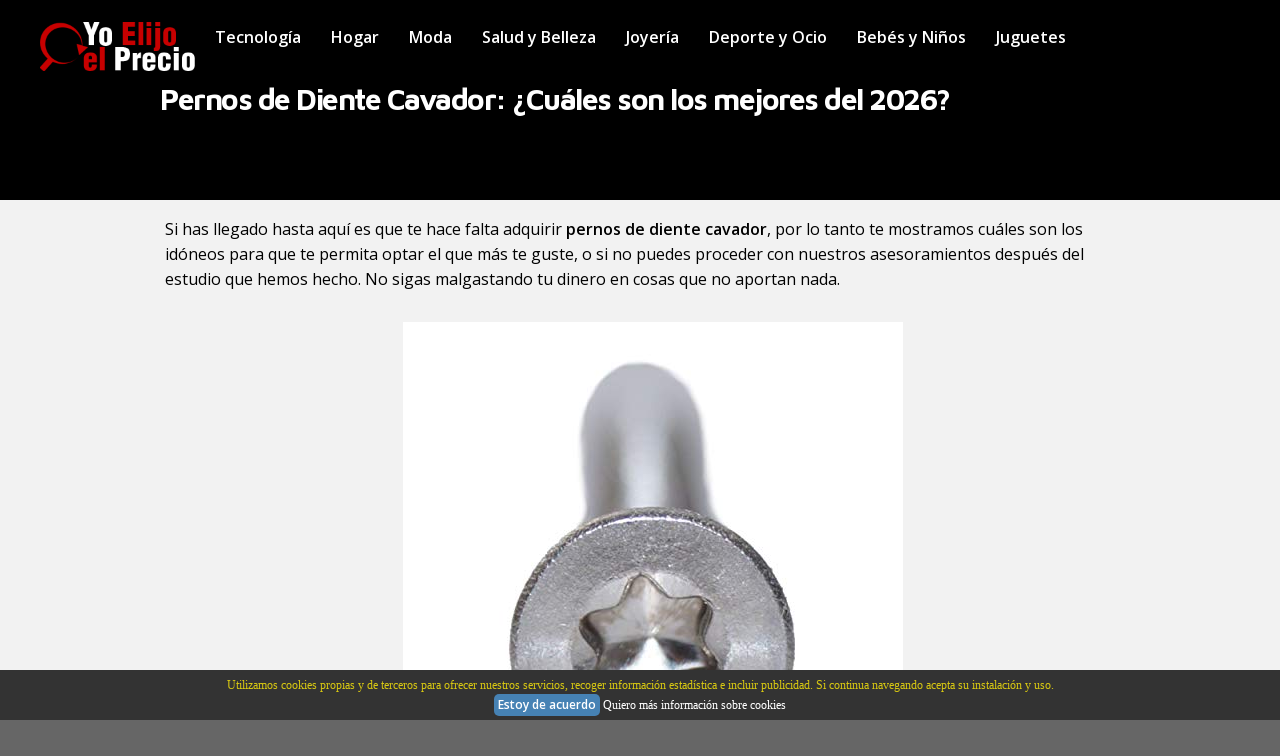

--- FILE ---
content_type: text/html; charset=iso-8859-1
request_url: https://www.yoelijoelprecio.com/hogar/pernos-de-diente-cavador/
body_size: 9407
content:

<!DOCTYPE html>
<html class="no-js" lang="es">
<head>
  <meta charset="utf-8">
  <meta content="width=device-width, initial-scale=1.0" name="viewport">
  <link href="https://www.yoelijoelprecio.com/img/favicon.ico" rel="shortcut icon">
  <link href="https://www.yoelijoelprecio.com/css/inicio.css" rel="stylesheet">
  <script type=application/ld+json>{"@context":"https://schema.org","@type":"Organization","@id":"https://www.yoelijoelprecio.com/#org","name":"yoelijoelprecio","url":"https://www.yoelijoelprecio.com/","sameAs":["https://www.pinterest.es/yoelijoelprecio/","https://www.youtube.com/channel/UCXccZKHMtSD5uoQ7Q-l2iEA","https://twitter.com/yoelijoelprecio","https://www.linkedin.com/company/yo-elijo-el-precio"],"logo":{"@type":"ImageObject","url":"https://www.yoelijoelprecio.com/img/logo.png","width":"300","height":"74"}}</script>
  
  <title>&#9655; Pernos de Diente Cavador: ¿Cuáles son los mejores del 2026&#63; &#10148;&#10148; [Comparativa y Guía de Compra]</title>
  <meta name="description" content="¿Estás buscando pernos de diente cavador y no sabes cuál elegir&#63; Aquí te mostramos cuales son los mejores productos que puedes encontrar en el mercado actual. &#10148;&#10148; Hacemos una comparación y una guía de compra.">
  <link rel="canonical" href="https://www.yoelijoelprecio.com/hogar/pernos-de-diente-cavador/" />
  <meta property="og:locale" content="es_ES" />
  <meta property="og:type" content="article" />
  <meta property="og:title" content="Pernos de Diente Cavador" />
  <meta property="og:description" content="¿Estás buscando pernos de diente cavador y no sabes cuál elegir&#63; Aquí te mostramos cuales son los mejores productos que puedes encontrar en el mercado actual. &#10148;&#10148; Hacemos una comparación y una guía de compra." />
  <meta property="og:url" content="https://www.yoelijoelprecio.com/hogar/pernos-de-diente-cavador/" />
  <meta property="og:image" content="https://www.yoelijoelprecio.com/img/blog/hogar-pernos-de-diente-cavador.jpg" />
  <meta property="og:site_name" content="yoelijoelprecio" />
  <meta property="article:section" content="Hogar" />
  <meta property="article:published_time" content="2021-03-25T00:00:00+00:00" />
  <meta property="article:modified_time" content="2021-03-25T00:00:00+00:00" />
  <meta name="twitter:card" content="summary_large_image" />
  <meta name="twitter:description" content="¿Estás buscando pernos de diente cavador y no sabes cuál elegir&#63; Aquí te mostramos cuales son los mejores productos que puedes encontrar en el mercado actual. &#10148;&#10148; Hacemos una comparación y una guía de compra." />
  <meta name="twitter:title" content="Pernos de Diente Cavador" />
  <meta name="twitter:image" content="https://www.yoelijoelprecio.com/img/blog/hogar-pernos-de-diente-cavador.jpg" />
  <meta name="twitter:url" content="https://www.yoelijoelprecio.com/hogar/pernos-de-diente-cavador/" />
  <script type="application/ld+json">{"@context":"http://schema.org","@type":"BreadcrumbList","itemListElement":[{"@type":"ListItem","position": 1,"item":{"@id": "https://www.yoelijoelprecio.com/","name":"yoelijoelprecio"}},{"@type":"ListItem","position":2,"item":{"@id":"https://www.yoelijoelprecio.com/hogar/","name":"Hogar"}},{"@type":"ListItem","position": 3,"item":{"@id": "https://www.yoelijoelprecio.com/hogar/pernos-de-diente-cavador/","name": "Pernos de Diente Cavador"}}]}</script>
  
</head>
<body id="top">
<header class="s-header header" style="height:200px;background-color:#000000;"><div class="header__logo" style="margin-top:-50px"><a class="logo" href="https://www.yoelijoelprecio.com" rel="home"><img src="https://www.yoelijoelprecio.com/img/logo.png" alt="Comparador de Precios"></a></div><a class="header__toggle-menu" href="#0" title="Menu" style="margin-top:-50px"><span>Men&uacute;</span></a><nav class="header__nav-wrap" id="menu" itemscope="" itemtype="https://schema.org/SiteNavigationElement"><span class="header__nav-heading h6"></span><ul class="header__nav"><li class="current"><a href="https://www.yoelijoelprecio.com/tecnologia/" title="Tecnolog&iacute;a" itemprop="url"><span itemprop="name">Tecnolog&iacute;a</span></a></li><li class="current"><a href="https://www.yoelijoelprecio.com/hogar/" title="Hogar" itemprop="url"><span itemprop="name">Hogar</span></a></li><li class="current"><a href="https://www.yoelijoelprecio.com/moda/" title="Moda" itemprop="url"><span itemprop="name">Moda</span></a></li><li class="current"><a href="https://www.yoelijoelprecio.com/salud-belleza/" title="Salud y Belleza" itemprop="url"><span itemprop="name">Salud y Belleza</span></a></li><li class="current"><a href="https://www.yoelijoelprecio.com/joyeria/" title="Joyer&iacute;a" itemprop="url"><span itemprop="name">Joyer&iacute;a</span></a></li><li class="current"><a href="https://www.yoelijoelprecio.com/deporte-ocio/" title="Deporte y Ocio" itemprop="url"><span itemprop="name">Deporte y Ocio</span></a></li><li class="current"><a href="https://www.yoelijoelprecio.com/bebes-ninos/" title="Beb&eacute;s y Ni&ntilde;os" itemprop="url"><span itemprop="name">Beb&eacute;s y Ni&ntilde;os</span></a></li><li class="current"><a href="https://www.yoelijoelprecio.com/juguetes/" title="Juguetes" itemprop="url"><span itemprop="name">Juguetes</span></a></li></ul><a href="#0" title="Cerrar" class="header__overlay-close close-mobile-menu">Cerrar</a></nav></header>
<section class="s-content1" style="margin-top:25px;">
<div class="row narrow" style="background-color:#000000;"><h1 class="display-1 display-1--with-line-sep" style="margin-top:35px;text-align:left;color:#fff;font-size:30px;line-height:1.2;">Pernos de Diente Cavador: ¿Cuáles son los mejores del 2026&#63;</h1></div>
<div class="row entries-wrap add-top-padding wide" style="margin-top:100px;"><div style="padding-left:25px;margin-top:-70px"><p>Si has llegado hasta aquí es que te hace falta adquirir <strong>pernos de diente cavador</strong>, por lo tanto te mostramos cuáles son los idóneos para que te permita optar el que más te guste, o si no puedes proceder con nuestros asesoramientos después del estudio que hemos hecho. No sigas malgastando tu dinero en cosas que no aportan nada.</p><p class="item-entry__thumb" align="center"><img src="https://www.yoelijoelprecio.com/img/blog/hogar-pernos-de-diente-cavador.jpg" alt="Pernos de Diente Cavador"></p><h2 id="analizar">Cómo analizamos Pernos de Diente Cavador</h2><p>Tenemos como meta final investigar profundamente todos los aspectos y características de los mejores pernos de diente cavador. Somos rigurosos a la hora de analizar todos los artículos que forman parte de esta comparativa. Solo perseguimos que los usuarios queden completamente bien asesorados y su elección de compra no sea un fracaso. A continuación puedes ver un resumen de cuál es nuestro método de análisis.</p></div>
<div class="col-full" style="margin-top:-50px;"><hr><div class="caja1"><img src="https://www.yoelijoelprecio.com/img/documento.png" alt="Productos Analizados" height="110" width="110"><br><br><span class="linkcaja1"><strong>23</strong> Productos analizados</span></div><div class="caja1"><img src="https://www.yoelijoelprecio.com/img/cronometro.png" alt="Horas invertidas" height="110" width="110"><br><br><span class="linkcaja1"><strong>11</strong> Horas invertidas</span></div><div class="caja1"><img src="https://www.yoelijoelprecio.com/img/articulos-perdidos.png" alt="Artículos evaluados" height="110" width="110"><br><br><span class="linkcaja1"><strong>10</strong> Artículos evaluados</span></div><div class="caja1"><img src="https://www.yoelijoelprecio.com/img/expresion.png" alt="Opiniones de usuarios" height="110" width="110"><br><br><span class="linkcaja1"><strong>27</strong> Opiniones de usuarios</span></div><hr></div><div class="clear"></div><h2 id="mejores">¿Cuáles son los mejores Pernos de Diente Cavador?</h2><p>Ahora que ya sabes cómo es nuestro método de análisis de productos, te hemos hecho una lista con los mejores pernos de diente cavador, ya que sabemos que estás interesado en alguno de ellos. Por eso intentamos facilitarte las cosas y te mostramos aquellos artículos entre 23 que hemos analizado dejando solo los 10 mejores, los cuales destacan por su gran relación calidad precio.</p><div class="entries"><article class="col-block1 col-full" style="padding-bottom:40px"><div class="item-entry" style="text-align:left;border-bottom:1px solid #cccccc;border-radius:10px;border:4px solid #f5d995;"><div style="position:absolute;top:-10px;left:-10px;background:#000000;width:60px;height:60px;border-radius:10%;z-index:1;"><span style="position:absolute;top:5px;left:20px;color:#ffffff;z-index:50;font-weight:900;font-size:35px">1</span></div><div style="float:right;margin:0;padding-top:10px;padding-bottom:20px;padding-right:20px;"><img src="https://www.yoelijoelprecio.com/img/ok.png" alt="OK" width="30px" height="30px" style=""><span style="font-size:40px;color:#a90000;font-weight:700;padding-left:5px">9.9</span></div><div class="clear"></div><div><div class="item-entry__thumb gotoafi" style="float:left;text-align:center;"><span datos1="Li4vLi4vdmVyLXByb2R1Y3RvMS5hc3A/YXNpbmdvdG89QjA4UkNYSjRNMg" datos2=""><img src="https://m.media-amazon.com/images/I/41RwbyCZ8OL._SL500_.jpg" data-src="https://m.media-amazon.com/images/I/41RwbyCZ8OL._SL500_.jpg" alt="Tornillos avellanados con hexágono interior M5 x 50/50, 10 unidades, TX25 ISO 14581 A2, acero inoxidable" style="max-width:350px;width:100%;padding-right:10px;"><span style="display:block;color:#000;font-weight:700;font-size:15px;padding-bottom:10px;">Idt Trade</span></span></div><div style="position: relative;" class="gotoafi"><span datos1="Li4vLi4vdmVyLXByb2R1Y3RvMS5hc3A/YXNpbmdvdG89QjA4UkNYSjRNMg" datos2=""><h4 style="font-size:18px;font-weight:700;">Tornillos avellanados con hexágono interior M5 x 50/50, 10 unidades, TX25 ISO 14581 A2, ac ...</h4><img src="https://www.yoelijoelprecio.com/img/logo-amz-p.png" alt="Prime Amazon" width="140px" height="16px" style="text-align:center;display:block;margin-left:auto;margin-right:auto;margin-top:15px;"><img src="https://www.yoelijoelprecio.com/img/bt_comprar_amz.png" alt="Ver en Amazon" width="181px" height="31px" style="text-align:center;display:block;margin-left:auto;margin-right:auto;margin-top:5px;margin-bottom:10px;"></span></div><div class="clear"></div><br><div><input class="toggle-box" id="identifier-0" type="checkbox" /><label for="identifier-0"><span style="color:#000;font-size:16px;font-weight:0;text-decoration:underline;">Características principales</span></label><div class="item-entry" style="text-align:left;border-top:1px solid #b2ce96;background-color:#dcfbec;"><ul style="list-style-image: url('https://www.yoelijoelprecio.com/img/pros.png');margin-left:30px;"><li>Artículo: tornillo de cabeza avellanada con hexágono interior, acero inoxidable A2</li><li>Óptima transmisión de fuerza gracias a la grabación TX.</li><li>Material: acero inoxidable (V2A), calidad profesional</li><li>Resistente a la corrosión</li><li>ISO 14581</li></ul><div style="position: relative;" class="gotoafi"><span datos1="Li4vLi4vdmVyLXByb2R1Y3RvMS5hc3A/YXNpbmdvdG89QjA4UkNYSjRNMg" datos2=""><img src="https://www.yoelijoelprecio.com/img/logo-amz-p.png" alt="Prime Amazon" width="140px" height="16px" style="text-align:center;display:block;margin-left:auto;margin-right:auto;margin-top:15px;"><img src="https://www.yoelijoelprecio.com/img/bt_comprar_amz.png" alt="Ver en Amazon" width="181px" height="31px" style="text-align:center;display:block;margin-left:auto;margin-right:auto;margin-top:5px;margin-bottom:10px;"></span></div></div></div></div></div></article><article class="col-block1 col-full" style="padding-bottom:40px"><div class="item-entry" style="text-align:left;border-bottom:1px solid #cccccc;border-radius:10px;"><div style="position:absolute;top:-10px;left:-10px;background:#000000;width:60px;height:60px;border-radius:10%;z-index:1;"><span style="position:absolute;top:5px;left:20px;color:#ffffff;z-index:50;font-weight:900;font-size:35px">2</span></div><div style="float:right;margin:0;padding-top:10px;padding-bottom:20px;padding-right:20px;"><img src="https://www.yoelijoelprecio.com/img/ok.png" alt="OK" width="30px" height="30px" style=""><span style="font-size:40px;color:#a90000;font-weight:700;padding-left:5px">9.7</span></div><div class="clear"></div><div><div class="item-entry__thumb gotoafi" style="float:left;text-align:center;"><span datos1="Li4vLi4vdmVyLXByb2R1Y3RvMS5hc3A/YXNpbmdvdG89QjA3UFdISkZMTA" datos2=""><img src="[data-uri]" data-src="https://m.media-amazon.com/images/I/41RwbyCZ8OL._SL500_.jpg" alt="Tornillos avellanados con hexágono interior M6 x 45 TX30, 50 unidades, ISO 14581 A2, acero inoxidable" style="max-width:350px;width:100%;padding-right:10px;"><span style="display:block;color:#000;font-weight:700;font-size:15px;padding-bottom:10px;">Idt Trade</span></span></div><div style="position: relative;" class="gotoafi"><span datos1="Li4vLi4vdmVyLXByb2R1Y3RvMS5hc3A/YXNpbmdvdG89QjA3UFdISkZMTA" datos2=""><h4 style="font-size:18px;font-weight:700;">Tornillos avellanados con hexágono interior M6 x 45 TX30, 50 unidades, ISO 14581 A2, acero ...</h4><img src="https://www.yoelijoelprecio.com/img/logo-amz-p.png" alt="Prime Amazon" width="140px" height="16px" style="text-align:center;display:block;margin-left:auto;margin-right:auto;margin-top:15px;"><img src="https://www.yoelijoelprecio.com/img/bt_comprar_amz.png" alt="Ver en Amazon" width="181px" height="31px" style="text-align:center;display:block;margin-left:auto;margin-right:auto;margin-top:5px;margin-bottom:10px;"></span></div><div class="clear"></div><br><div><input class="toggle-box" id="identifier-1" type="checkbox" /><label for="identifier-1"><span style="color:#000;font-size:16px;font-weight:0;text-decoration:underline;">Características principales</span></label><div class="item-entry" style="text-align:left;border-top:1px solid #b2ce96;background-color:#dcfbec;"><ul style="list-style-image: url('https://www.yoelijoelprecio.com/img/pros.png');margin-left:30px;"><li>Artículo: tornillo de cabeza avellanada con hexágono interior, acero inoxidable A2</li><li>Óptima transmisión de fuerza gracias a la grabación TX.</li><li>Material: acero inoxidable (V2A), calidad profesional</li><li>Resistente a la corrosión</li><li>ISO 14581</li></ul><div style="position: relative;" class="gotoafi"><span datos1="Li4vLi4vdmVyLXByb2R1Y3RvMS5hc3A/YXNpbmdvdG89QjA3UFdISkZMTA" datos2=""><img src="https://www.yoelijoelprecio.com/img/logo-amz-p.png" alt="Prime Amazon" width="140px" height="16px" style="text-align:center;display:block;margin-left:auto;margin-right:auto;margin-top:15px;"><img src="https://www.yoelijoelprecio.com/img/bt_comprar_amz.png" alt="Ver en Amazon" width="181px" height="31px" style="text-align:center;display:block;margin-left:auto;margin-right:auto;margin-top:5px;margin-bottom:10px;"></span></div></div></div></div></div></article><article class="col-block1 col-full" style="padding-bottom:40px"><div class="item-entry" style="text-align:left;border-bottom:1px solid #cccccc;border-radius:10px;"><div style="position:absolute;top:-10px;left:-10px;background:#000000;width:60px;height:60px;border-radius:10%;z-index:1;"><span style="position:absolute;top:5px;left:20px;color:#ffffff;z-index:50;font-weight:900;font-size:35px">3</span></div><div style="float:right;margin:0;padding-top:10px;padding-bottom:20px;padding-right:20px;"><img src="https://www.yoelijoelprecio.com/img/ok.png" alt="OK" width="30px" height="30px" style=""><span style="font-size:40px;color:#a90000;font-weight:700;padding-left:5px">9.2</span></div><div class="clear"></div><div><div class="item-entry__thumb gotoafi" style="float:left;text-align:center;"><span datos1="Li4vLi4vdmVyLXByb2R1Y3RvMS5hc3A/YXNpbmdvdG89QjA3WVpNNUJONw" datos2=""><img src="[data-uri]" data-src="https://m.media-amazon.com/images/I/41YBqtqiTOL._SL500_.jpg" alt="Tornillo avellanado M5 x 16 mm, acero inoxidable V2A VA A2, DIN 7991/ISO 10642, hexagonal, 50 unidades" style="max-width:350px;width:100%;padding-right:10px;"><span style="display:block;color:#000;font-weight:700;font-size:15px;padding-bottom:10px;">Fullerkreg</span></span></div><div style="position: relative;" class="gotoafi"><span datos1="Li4vLi4vdmVyLXByb2R1Y3RvMS5hc3A/YXNpbmdvdG89QjA3WVpNNUJONw" datos2=""><h4 style="font-size:18px;font-weight:700;">Tornillo avellanado M5 x 16 mm, acero inoxidable V2A VA A2, DIN 7991/ISO 10642, hexagonal, ...</h4><img src="https://www.yoelijoelprecio.com/img/logo-amz-p.png" alt="Prime Amazon" width="140px" height="16px" style="text-align:center;display:block;margin-left:auto;margin-right:auto;margin-top:15px;"><img src="https://www.yoelijoelprecio.com/img/bt_comprar_amz.png" alt="Ver en Amazon" width="181px" height="31px" style="text-align:center;display:block;margin-left:auto;margin-right:auto;margin-top:5px;margin-bottom:10px;"></span></div><div class="clear"></div><br><div><input class="toggle-box" id="identifier-2" type="checkbox" /><label for="identifier-2"><span style="color:#000;font-size:16px;font-weight:0;text-decoration:underline;">Características principales</span></label><div class="item-entry" style="text-align:left;border-top:1px solid #b2ce96;background-color:#dcfbec;"><ul style="list-style-image: url('https://www.yoelijoelprecio.com/img/pros.png');margin-left:30px;"><li>Tornillo de cabeza avellanada con hexágono interior (ISK) de accionamiento según DIN 7991 (ISO 10642) – de acero inoxidable A2</li><li> Ámbitos de aplicación: se utiliza a menudo en la construcción de carcasas y maquinaria. Además, estos tornillos también se utilizan a menudo en la construcción de maquetas, muebles y en la decoración de interiores.</li><li>Tipo: tornillos de cabeza avellanada de rosca completa ISO 10642/DIN 7991, hexágono interior - Tipo de rosca: métrica</li><li> Tipo de rosca: rosca métrica (rosca completa)</li><li>Cantidad: 50 unidades, tamaño: M5 x 16</li></ul><div style="position: relative;" class="gotoafi"><span datos1="Li4vLi4vdmVyLXByb2R1Y3RvMS5hc3A/YXNpbmdvdG89QjA3WVpNNUJONw" datos2=""><img src="https://www.yoelijoelprecio.com/img/logo-amz-p.png" alt="Prime Amazon" width="140px" height="16px" style="text-align:center;display:block;margin-left:auto;margin-right:auto;margin-top:15px;"><img src="https://www.yoelijoelprecio.com/img/bt_comprar_amz.png" alt="Ver en Amazon" width="181px" height="31px" style="text-align:center;display:block;margin-left:auto;margin-right:auto;margin-top:5px;margin-bottom:10px;"></span></div></div></div></div></div></article><article class="col-block1 col-full" style="padding-bottom:40px"><div class="item-entry" style="text-align:left;border-bottom:1px solid #cccccc;border-radius:10px;"><div style="position:absolute;top:-10px;left:-10px;background:#000000;width:60px;height:60px;border-radius:10%;z-index:1;"><span style="position:absolute;top:5px;left:20px;color:#ffffff;z-index:50;font-weight:900;font-size:35px">4</span></div><div style="float:right;margin:0;padding-top:10px;padding-bottom:20px;padding-right:20px;"><img src="https://www.yoelijoelprecio.com/img/ok.png" alt="OK" width="30px" height="30px" style=""><span style="font-size:40px;color:#a90000;font-weight:700;padding-left:5px">9.1</span></div><div class="clear"></div><div><div class="item-entry__thumb gotoafi" style="float:left;text-align:center;"><span datos1="Li4vLi4vdmVyLXByb2R1Y3RvMS5hc3A/YXNpbmdvdG89QjA3UTNEWVdQNg" datos2=""><img src="[data-uri]" data-src="https://m.media-amazon.com/images/I/41UMok9dp5L._SL500_.jpg" alt="D2D | VPE: 10 unidades – Tornillos avellanados tamaño M6 x 30 mm con rosca completa y TX – ISO 14581/DIN 965 de acero inoxidable A2 V2A – Tornillos de cabeza avellanada" style="max-width:350px;width:100%;padding-right:10px;"><span style="display:block;color:#000;font-weight:700;font-size:15px;padding-bottom:10px;">d2d-needs</span></span></div><div style="position: relative;" class="gotoafi"><span datos1="Li4vLi4vdmVyLXByb2R1Y3RvMS5hc3A/YXNpbmdvdG89QjA3UTNEWVdQNg" datos2=""><h4 style="font-size:18px;font-weight:700;">D2D | VPE: 10 unidades – Tornillos avellanados tamaño M6 x 30 mm con rosca completa y TX – ...</h4><img src="https://www.yoelijoelprecio.com/img/logo-amz-p.png" alt="Prime Amazon" width="140px" height="16px" style="text-align:center;display:block;margin-left:auto;margin-right:auto;margin-top:15px;"><img src="https://www.yoelijoelprecio.com/img/bt_comprar_amz.png" alt="Ver en Amazon" width="181px" height="31px" style="text-align:center;display:block;margin-left:auto;margin-right:auto;margin-top:5px;margin-bottom:10px;"></span></div><div class="clear"></div><br><div><input class="toggle-box" id="identifier-3" type="checkbox" /><label for="identifier-3"><span style="color:#000;font-size:16px;font-weight:0;text-decoration:underline;">Características principales</span></label><div class="item-entry" style="text-align:left;border-top:1px solid #b2ce96;background-color:#dcfbec;"><ul style="list-style-image: url('https://www.yoelijoelprecio.com/img/pros.png');margin-left:30px;"><li>Tornillos de cabeza avellanada con hexágono interior según ISO 14581/DIN 965TX de acero inoxidable A2 V2A.</li><li>El tornillo de cabeza avellanada permite una hendidura del tornillo en el componente.</li><li>Con nosotros recibirás exclusivamente tornillos avellanados de calidad profesional.</li><li>Los tornillos avellanados disponen de una rosca métrica (rosca estándar).</li><li>Recibirás 10 tornillos avellanados según ISO 14581/DIN 965TX en el tamaño M6 x 30 mm (diámetro x longitud).</li></ul><div style="position: relative;" class="gotoafi"><span datos1="Li4vLi4vdmVyLXByb2R1Y3RvMS5hc3A/YXNpbmdvdG89QjA3UTNEWVdQNg" datos2=""><img src="https://www.yoelijoelprecio.com/img/logo-amz-p.png" alt="Prime Amazon" width="140px" height="16px" style="text-align:center;display:block;margin-left:auto;margin-right:auto;margin-top:15px;"><img src="https://www.yoelijoelprecio.com/img/bt_comprar_amz.png" alt="Ver en Amazon" width="181px" height="31px" style="text-align:center;display:block;margin-left:auto;margin-right:auto;margin-top:5px;margin-bottom:10px;"></span></div></div></div></div></div></article><article class="col-block1 col-full" style="padding-bottom:40px"><div class="item-entry" style="text-align:left;border-bottom:1px solid #cccccc;border-radius:10px;"><div style="position:absolute;top:-10px;left:-10px;background:#000000;width:60px;height:60px;border-radius:10%;z-index:1;"><span style="position:absolute;top:5px;left:20px;color:#ffffff;z-index:50;font-weight:900;font-size:35px">5</span></div><div style="float:right;margin:0;padding-top:10px;padding-bottom:20px;padding-right:20px;"><img src="https://www.yoelijoelprecio.com/img/ok.png" alt="OK" width="30px" height="30px" style=""><span style="font-size:40px;color:#a90000;font-weight:700;padding-left:5px">8.8</span></div><div class="clear"></div><div><div class="item-entry__thumb gotoafi" style="float:left;text-align:center;"><span datos1="Li4vLi4vdmVyLXByb2R1Y3RvMS5hc3A/YXNpbmdvdG89QjA3WVpMUUxTUg" datos2=""><img src="[data-uri]" data-src="https://m.media-amazon.com/images/I/41V46C2JjIL._SL500_.jpg" alt="M4 ISO 10642 A2 V2A - Tornillos avellanados con hexágono interior DIN 7991" style="max-width:350px;width:100%;padding-right:10px;"><span style="display:block;color:#000;font-weight:700;font-size:15px;padding-bottom:10px;">Fullerkreg</span></span></div><div style="position: relative;" class="gotoafi"><span datos1="Li4vLi4vdmVyLXByb2R1Y3RvMS5hc3A/YXNpbmdvdG89QjA3WVpMUUxTUg" datos2=""><h4 style="font-size:18px;font-weight:700;">M4 ISO 10642 A2 V2A - Tornillos avellanados con hexágono interior DIN 7991 ...</h4><img src="https://www.yoelijoelprecio.com/img/logo-amz-p.png" alt="Prime Amazon" width="140px" height="16px" style="text-align:center;display:block;margin-left:auto;margin-right:auto;margin-top:15px;"><img src="https://www.yoelijoelprecio.com/img/bt_comprar_amz.png" alt="Ver en Amazon" width="181px" height="31px" style="text-align:center;display:block;margin-left:auto;margin-right:auto;margin-top:5px;margin-bottom:10px;"></span></div><div class="clear"></div><br><div><input class="toggle-box" id="identifier-4" type="checkbox" /><label for="identifier-4"><span style="color:#000;font-size:16px;font-weight:0;text-decoration:underline;">Características principales</span></label><div class="item-entry" style="text-align:left;border-top:1px solid #b2ce96;background-color:#dcfbec;"><ul style="list-style-image: url('https://www.yoelijoelprecio.com/img/pros.png');margin-left:30px;"><li>Sin información adicional</li></ul><div style="position: relative;" class="gotoafi"><span datos1="Li4vLi4vdmVyLXByb2R1Y3RvMS5hc3A/YXNpbmdvdG89QjA3WVpMUUxTUg" datos2=""><img src="https://www.yoelijoelprecio.com/img/logo-amz-p.png" alt="Prime Amazon" width="140px" height="16px" style="text-align:center;display:block;margin-left:auto;margin-right:auto;margin-top:15px;"><img src="https://www.yoelijoelprecio.com/img/bt_comprar_amz.png" alt="Ver en Amazon" width="181px" height="31px" style="text-align:center;display:block;margin-left:auto;margin-right:auto;margin-top:5px;margin-bottom:10px;"></span></div></div></div></div></div></article><article class="col-block1 col-full" style="padding-bottom:40px"><div class="item-entry" style="text-align:left;border-bottom:1px solid #cccccc;border-radius:10px;"><div style="position:absolute;top:-10px;left:-10px;background:#000000;width:60px;height:60px;border-radius:10%;z-index:1;"><span style="position:absolute;top:5px;left:20px;color:#ffffff;z-index:50;font-weight:900;font-size:35px">6</span></div><div style="float:right;margin:0;padding-top:10px;padding-bottom:20px;padding-right:20px;"><img src="https://www.yoelijoelprecio.com/img/ok.png" alt="OK" width="30px" height="30px" style=""><span style="font-size:40px;color:#a90000;font-weight:700;padding-left:5px">8.4</span></div><div class="clear"></div><div><div class="item-entry__thumb gotoafi" style="float:left;text-align:center;"><span datos1="Li4vLi4vdmVyLXByb2R1Y3RvMS5hc3A/YXNpbmdvdG89QjA3WVpMWkdXTg" datos2=""><img src="[data-uri]" data-src="https://m.media-amazon.com/images/I/41BMHOXOWBL._SL500_.jpg" alt="M10 ISO 10642 A2 V2A - Tornillos avellanados con hexágono interior DIN 7991" style="max-width:350px;width:100%;padding-right:10px;"><span style="display:block;color:#000;font-weight:700;font-size:15px;padding-bottom:10px;">Fullerkreg</span></span></div><div style="position: relative;" class="gotoafi"><span datos1="Li4vLi4vdmVyLXByb2R1Y3RvMS5hc3A/YXNpbmdvdG89QjA3WVpMWkdXTg" datos2=""><h4 style="font-size:18px;font-weight:700;">M10 ISO 10642 A2 V2A - Tornillos avellanados con hexágono interior DIN 7991 ...</h4><img src="https://www.yoelijoelprecio.com/img/logo-amz-p.png" alt="Prime Amazon" width="140px" height="16px" style="text-align:center;display:block;margin-left:auto;margin-right:auto;margin-top:15px;"><img src="https://www.yoelijoelprecio.com/img/bt_comprar_amz.png" alt="Ver en Amazon" width="181px" height="31px" style="text-align:center;display:block;margin-left:auto;margin-right:auto;margin-top:5px;margin-bottom:10px;"></span></div><div class="clear"></div><br><div><input class="toggle-box" id="identifier-5" type="checkbox" /><label for="identifier-5"><span style="color:#000;font-size:16px;font-weight:0;text-decoration:underline;">Características principales</span></label><div class="item-entry" style="text-align:left;border-top:1px solid #b2ce96;background-color:#dcfbec;"><ul style="list-style-image: url('https://www.yoelijoelprecio.com/img/pros.png');margin-left:30px;"><li>Sin información adicional</li></ul><div style="position: relative;" class="gotoafi"><span datos1="Li4vLi4vdmVyLXByb2R1Y3RvMS5hc3A/YXNpbmdvdG89QjA3WVpMWkdXTg" datos2=""><img src="https://www.yoelijoelprecio.com/img/logo-amz-p.png" alt="Prime Amazon" width="140px" height="16px" style="text-align:center;display:block;margin-left:auto;margin-right:auto;margin-top:15px;"><img src="https://www.yoelijoelprecio.com/img/bt_comprar_amz.png" alt="Ver en Amazon" width="181px" height="31px" style="text-align:center;display:block;margin-left:auto;margin-right:auto;margin-top:5px;margin-bottom:10px;"></span></div></div></div></div></div></article><article class="col-block1 col-full" style="padding-bottom:40px"><div class="item-entry" style="text-align:left;border-bottom:1px solid #cccccc;border-radius:10px;"><div style="position:absolute;top:-10px;left:-10px;background:#000000;width:60px;height:60px;border-radius:10%;z-index:1;"><span style="position:absolute;top:5px;left:20px;color:#ffffff;z-index:50;font-weight:900;font-size:35px">7</span></div><div style="float:right;margin:0;padding-top:10px;padding-bottom:20px;padding-right:20px;"><img src="https://www.yoelijoelprecio.com/img/ok.png" alt="OK" width="30px" height="30px" style=""><span style="font-size:40px;color:#a90000;font-weight:700;padding-left:5px">8.1</span></div><div class="clear"></div><div><div class="item-entry__thumb gotoafi" style="float:left;text-align:center;"><span datos1="Li4vLi4vdmVyLXByb2R1Y3RvMS5hc3A/YXNpbmdvdG89QjA3UFdHUjdRUQ" datos2=""><img src="[data-uri]" data-src="https://m.media-amazon.com/images/I/41RwbyCZ8OL._SL500_.jpg" alt="Tornillos avellanados con hexágono interior M3X5 TX10, 25 unidades, ISO 14581 A2, acero inoxidable" style="max-width:350px;width:100%;padding-right:10px;"><span style="display:block;color:#000;font-weight:700;font-size:15px;padding-bottom:10px;">Idt Trade</span></span></div><div style="position: relative;" class="gotoafi"><span datos1="Li4vLi4vdmVyLXByb2R1Y3RvMS5hc3A/YXNpbmdvdG89QjA3UFdHUjdRUQ" datos2=""><h4 style="font-size:18px;font-weight:700;">Tornillos avellanados con hexágono interior M3X5 TX10, 25 unidades, ISO 14581 A2, acero in ...</h4><img src="https://www.yoelijoelprecio.com/img/logo-amz-p.png" alt="Prime Amazon" width="140px" height="16px" style="text-align:center;display:block;margin-left:auto;margin-right:auto;margin-top:15px;"><img src="https://www.yoelijoelprecio.com/img/bt_comprar_amz.png" alt="Ver en Amazon" width="181px" height="31px" style="text-align:center;display:block;margin-left:auto;margin-right:auto;margin-top:5px;margin-bottom:10px;"></span></div><div class="clear"></div><br><div><input class="toggle-box" id="identifier-6" type="checkbox" /><label for="identifier-6"><span style="color:#000;font-size:16px;font-weight:0;text-decoration:underline;">Características principales</span></label><div class="item-entry" style="text-align:left;border-top:1px solid #b2ce96;background-color:#dcfbec;"><ul style="list-style-image: url('https://www.yoelijoelprecio.com/img/pros.png');margin-left:30px;"><li>Artículo: tornillo de cabeza avellanada con hexágono interior de acero inoxidable A2</li><li>Óptima transmisión de fuerza gracias a la grabación TX.</li><li>Material: acero inoxidable (V2A), calidad profesional</li><li>Resistente a la corrosión</li><li>ISO 14581</li></ul><div style="position: relative;" class="gotoafi"><span datos1="Li4vLi4vdmVyLXByb2R1Y3RvMS5hc3A/YXNpbmdvdG89QjA3UFdHUjdRUQ" datos2=""><img src="https://www.yoelijoelprecio.com/img/logo-amz-p.png" alt="Prime Amazon" width="140px" height="16px" style="text-align:center;display:block;margin-left:auto;margin-right:auto;margin-top:15px;"><img src="https://www.yoelijoelprecio.com/img/bt_comprar_amz.png" alt="Ver en Amazon" width="181px" height="31px" style="text-align:center;display:block;margin-left:auto;margin-right:auto;margin-top:5px;margin-bottom:10px;"></span></div></div></div></div></div></article><article class="col-block1 col-full" style="padding-bottom:40px"><div class="item-entry" style="text-align:left;border-bottom:1px solid #cccccc;border-radius:10px;"><div style="position:absolute;top:-10px;left:-10px;background:#000000;width:60px;height:60px;border-radius:10%;z-index:1;"><span style="position:absolute;top:5px;left:20px;color:#ffffff;z-index:50;font-weight:900;font-size:35px">8</span></div><div style="float:right;margin:0;padding-top:10px;padding-bottom:20px;padding-right:20px;"><img src="https://www.yoelijoelprecio.com/img/ok.png" alt="OK" width="30px" height="30px" style=""><span style="font-size:40px;color:#a90000;font-weight:700;padding-left:5px">7.7</span></div><div class="clear"></div><div><div class="item-entry__thumb gotoafi" style="float:left;text-align:center;"><span datos1="Li4vLi4vdmVyLXByb2R1Y3RvMS5hc3A/YXNpbmdvdG89QjA4WDFYRllNWQ" datos2=""><img src="[data-uri]" data-src="https://m.media-amazon.com/images/I/41RwbyCZ8OL._SL500_.jpg" alt="Tornillos avellanados con hexágono interior M6 x 10 TX30, 10 unidades, ISO 14581 A2, acero inoxidable" style="max-width:350px;width:100%;padding-right:10px;"><span style="display:block;color:#000;font-weight:700;font-size:15px;padding-bottom:10px;">Idt Trade</span></span></div><div style="position: relative;" class="gotoafi"><span datos1="Li4vLi4vdmVyLXByb2R1Y3RvMS5hc3A/YXNpbmdvdG89QjA4WDFYRllNWQ" datos2=""><h4 style="font-size:18px;font-weight:700;">Tornillos avellanados con hexágono interior M6 x 10 TX30, 10 unidades, ISO 14581 A2, acero ...</h4><img src="https://www.yoelijoelprecio.com/img/logo-amz-p.png" alt="Prime Amazon" width="140px" height="16px" style="text-align:center;display:block;margin-left:auto;margin-right:auto;margin-top:15px;"><img src="https://www.yoelijoelprecio.com/img/bt_comprar_amz.png" alt="Ver en Amazon" width="181px" height="31px" style="text-align:center;display:block;margin-left:auto;margin-right:auto;margin-top:5px;margin-bottom:10px;"></span></div><div class="clear"></div><br><div><input class="toggle-box" id="identifier-7" type="checkbox" /><label for="identifier-7"><span style="color:#000;font-size:16px;font-weight:0;text-decoration:underline;">Características principales</span></label><div class="item-entry" style="text-align:left;border-top:1px solid #b2ce96;background-color:#dcfbec;"><ul style="list-style-image: url('https://www.yoelijoelprecio.com/img/pros.png');margin-left:30px;"><li>Artículo: tornillo de cabeza avellanada con hexágono interior, acero inoxidable A2</li><li>Óptima transmisión de fuerza gracias a la grabación TX.</li><li>Material: acero inoxidable (V2A), calidad profesional</li><li>Resistente a la corrosión</li><li>ISO 14581</li></ul><div style="position: relative;" class="gotoafi"><span datos1="Li4vLi4vdmVyLXByb2R1Y3RvMS5hc3A/YXNpbmdvdG89QjA4WDFYRllNWQ" datos2=""><img src="https://www.yoelijoelprecio.com/img/logo-amz-p.png" alt="Prime Amazon" width="140px" height="16px" style="text-align:center;display:block;margin-left:auto;margin-right:auto;margin-top:15px;"><img src="https://www.yoelijoelprecio.com/img/bt_comprar_amz.png" alt="Ver en Amazon" width="181px" height="31px" style="text-align:center;display:block;margin-left:auto;margin-right:auto;margin-top:5px;margin-bottom:10px;"></span></div></div></div></div></div></article><article class="col-block1 col-full" style="padding-bottom:40px"><div class="item-entry" style="text-align:left;border-bottom:1px solid #cccccc;border-radius:10px;"><div style="position:absolute;top:-10px;left:-10px;background:#000000;width:60px;height:60px;border-radius:10%;z-index:1;"><span style="position:absolute;top:5px;left:20px;color:#ffffff;z-index:50;font-weight:900;font-size:35px">9</span></div><div style="float:right;margin:0;padding-top:10px;padding-bottom:20px;padding-right:20px;"><img src="https://www.yoelijoelprecio.com/img/ok.png" alt="OK" width="30px" height="30px" style=""><span style="font-size:40px;color:#a90000;font-weight:700;padding-left:5px">7.5</span></div><div class="clear"></div><div><div class="item-entry__thumb gotoafi" style="float:left;text-align:center;"><span datos1="Li4vLi4vdmVyLXByb2R1Y3RvMS5hc3A/YXNpbmdvdG89QjA4WDMxVjk3Rw" datos2=""><img src="[data-uri]" data-src="https://m.media-amazon.com/images/I/41RwbyCZ8OL._SL500_.jpg" alt="Tornillos avellanados con hexágono interior M5 x 10, 100 unidades, TX25 ISO 14581 A2, acero inoxidable" style="max-width:350px;width:100%;padding-right:10px;"><span style="display:block;color:#000;font-weight:700;font-size:15px;padding-bottom:10px;">Idt Trade</span></span></div><div style="position: relative;" class="gotoafi"><span datos1="Li4vLi4vdmVyLXByb2R1Y3RvMS5hc3A/YXNpbmdvdG89QjA4WDMxVjk3Rw" datos2=""><h4 style="font-size:18px;font-weight:700;">Tornillos avellanados con hexágono interior M5 x 10, 100 unidades, TX25 ISO 14581 A2, acer ...</h4><img src="https://www.yoelijoelprecio.com/img/logo-amz-p.png" alt="Prime Amazon" width="140px" height="16px" style="text-align:center;display:block;margin-left:auto;margin-right:auto;margin-top:15px;"><img src="https://www.yoelijoelprecio.com/img/bt_comprar_amz.png" alt="Ver en Amazon" width="181px" height="31px" style="text-align:center;display:block;margin-left:auto;margin-right:auto;margin-top:5px;margin-bottom:10px;"></span></div><div class="clear"></div><br><div><input class="toggle-box" id="identifier-8" type="checkbox" /><label for="identifier-8"><span style="color:#000;font-size:16px;font-weight:0;text-decoration:underline;">Características principales</span></label><div class="item-entry" style="text-align:left;border-top:1px solid #b2ce96;background-color:#dcfbec;"><ul style="list-style-image: url('https://www.yoelijoelprecio.com/img/pros.png');margin-left:30px;"><li>Artículo: tornillo de cabeza avellanada con hexágono interior, acero inoxidable A2</li><li>Óptima transmisión de fuerza gracias a la grabación TX.</li><li>Material: acero inoxidable (V2A), calidad profesional</li><li>Resistente a la corrosión</li><li>ISO 14581</li></ul><div style="position: relative;" class="gotoafi"><span datos1="Li4vLi4vdmVyLXByb2R1Y3RvMS5hc3A/YXNpbmdvdG89QjA4WDMxVjk3Rw" datos2=""><img src="https://www.yoelijoelprecio.com/img/logo-amz-p.png" alt="Prime Amazon" width="140px" height="16px" style="text-align:center;display:block;margin-left:auto;margin-right:auto;margin-top:15px;"><img src="https://www.yoelijoelprecio.com/img/bt_comprar_amz.png" alt="Ver en Amazon" width="181px" height="31px" style="text-align:center;display:block;margin-left:auto;margin-right:auto;margin-top:5px;margin-bottom:10px;"></span></div></div></div></div></div></article><article class="col-block1 col-full" style="padding-bottom:40px"><div class="item-entry" style="text-align:left;border-bottom:1px solid #cccccc;border-radius:10px;"><div style="position:absolute;top:-10px;left:-10px;background:#000000;width:60px;height:60px;border-radius:10%;z-index:1;"><span style="position:absolute;top:5px;left:20px;color:#ffffff;z-index:50;font-weight:900;font-size:35px">10</span></div><div style="float:right;margin:0;padding-top:10px;padding-bottom:20px;padding-right:20px;"><img src="https://www.yoelijoelprecio.com/img/ok.png" alt="OK" width="30px" height="30px" style=""><span style="font-size:40px;color:#a90000;font-weight:700;padding-left:5px">7.2</span></div><div class="clear"></div><div><div class="item-entry__thumb gotoafi" style="float:left;text-align:center;"><span datos1="Li4vLi4vdmVyLXByb2R1Y3RvMS5hc3A/YXNpbmdvdG89QjA4UFBKTDVKNA" datos2=""><img src="[data-uri]" data-src="https://m.media-amazon.com/images/I/51XdPuyrZJL._SL500_.jpg" alt="WJMY - Rosetón de arandelas de cabeza avellanada de acero inoxidable para tornillos de cabeza avellanada" style="max-width:350px;width:100%;padding-right:10px;"><span style="display:block;color:#000;font-weight:700;font-size:15px;padding-bottom:10px;"></span></span></div><div style="position: relative;" class="gotoafi"><span datos1="Li4vLi4vdmVyLXByb2R1Y3RvMS5hc3A/YXNpbmdvdG89QjA4UFBKTDVKNA" datos2=""><h4 style="font-size:18px;font-weight:700;">WJMY - Rosetón de arandelas de cabeza avellanada de acero inoxidable para tornillos de cab ...</h4><img src="https://www.yoelijoelprecio.com/img/logo-amz-p.png" alt="Prime Amazon" width="140px" height="16px" style="text-align:center;display:block;margin-left:auto;margin-right:auto;margin-top:15px;"><img src="https://www.yoelijoelprecio.com/img/bt_comprar_amz.png" alt="Ver en Amazon" width="181px" height="31px" style="text-align:center;display:block;margin-left:auto;margin-right:auto;margin-top:5px;margin-bottom:10px;"></span></div><div class="clear"></div><br><div><input class="toggle-box" id="identifier-9" type="checkbox" /><label for="identifier-9"><span style="color:#000;font-size:16px;font-weight:0;text-decoration:underline;">Características principales</span></label><div class="item-entry" style="text-align:left;border-top:1px solid #b2ce96;background-color:#dcfbec;"><ul style="list-style-image: url('https://www.yoelijoelprecio.com/img/pros.png');margin-left:30px;"><li>Arandelas de acero inoxidable 304 de alta calidad, resistencia a la corrosión, buena dureza, resistencia a la abrasión y resistencia a bajas temperaturas.</li><li>Varios tamaños: M2 120 unidades, M2.5 120 unidades, M3 120 unidades, M4 120 unidades, M5 70 unidades, M6 50 unidades, M8 50 unidades, M10 22 unidades, M12 y 12 unidades. Diferentes tamaños de acabado de tazas con cabeza avellanada que pueden satisfacer tus diferentes necesidades.</li><li>Las arandelas de roseta pueden cubrir conexiones de tornillo visibles y antiestéticas y, gracias a su forma, proporcionan un aspecto atractivo; a menudo conocidas como discos decorativos. Esto permite cubrir las estructuras de fijación sin sabor, lo que hace que el área tenga un aspecto más atractivo y definitivo.</li><li>Uso adecuado: las rosetas están diseñadas para equilibrar la presión y, por lo tanto, se utilizan sobre todo en materiales blandos como, por ejemplo, aluminio, plomo, madera o plástico; además, las rosetas también se utilizan para el centrado de conexiones roscadas y como arandelas.</li><li>Sirve como disco de base para tornillos de cabeza avellanada para fijar una gran pizarra publicitaria. Evita que una tuerca, perno o tornillo atraiga a través del material. Las arandelas están diseñadas para acomodar las cabezas de un tornillo de succión opuesto para dar un aspecto acabado.</li></ul><div style="position: relative;" class="gotoafi"><span datos1="Li4vLi4vdmVyLXByb2R1Y3RvMS5hc3A/YXNpbmdvdG89QjA4UFBKTDVKNA" datos2=""><img src="https://www.yoelijoelprecio.com/img/logo-amz-p.png" alt="Prime Amazon" width="140px" height="16px" style="text-align:center;display:block;margin-left:auto;margin-right:auto;margin-top:15px;"><img src="https://www.yoelijoelprecio.com/img/bt_comprar_amz.png" alt="Ver en Amazon" width="181px" height="31px" style="text-align:center;display:block;margin-left:auto;margin-right:auto;margin-top:5px;margin-bottom:10px;"></span></div></div></div></div></div></article></div><!-- end entries --></div><!-- end entries-wrap -->
<div class="row narrow"><div class="col-full"><div style="font-size:14px;text-align:center;"><a href="https://www.yoelijoelprecio.com/">Inicio</a> » <a href="https://www.yoelijoelprecio.com/hogar/">Hogar</a> » <strong>Pernos de Diente Cavador</strong></div></div></div>
<div class="row narrow">
<div class="col-full">


<div class="clear"></div>
<h2 id="comparativa">Comparativa Pernos de Diente Cavador</h2>
<p>Si quieres comparar los mejores productos de pernos de diente cavador, desde aquí lo podéis hacer con una simple visual enterarte de todas las características de los productos que analizamos.</p>
<div style="overflow-x:auto;">
<table class="table-fill"><thead><tr><th class="text-left" colspan="6"> </th></tr></thead><tbody><tr><td class="text-left" style="padding:10px;position:sticky;left:0;max-width:100px;font-size:14px"><strong>Modelo</strong></td><td class="text-left" style="padding:10px;"><h4 style="margin-top:10px;font-size:1.3rem;line-height:1.286;">Tornillos avellanados con hexágono interior M5 x 50/50, ...</h4></td><td class="text-left" style="padding:10px;"><h4 style="margin-top:10px;font-size:1.3rem;line-height:1.286;">Tornillos avellanados con hexágono interior M6 x 45 TX3 ...</h4></td><td class="text-left" style="padding:10px;"><h4 style="margin-top:10px;font-size:1.3rem;line-height:1.286;">Tornillo avellanado M5 x 16 mm, acero inoxidable V2A VA ...</h4></td><td class="text-left" style="padding:10px;"><h4 style="margin-top:10px;font-size:1.3rem;line-height:1.286;">D2D | VPE: 10 unidades – Tornillos avellanados tamaño M ...</h4></td><td class="text-left" style="padding:10px;"><h4 style="margin-top:10px;font-size:1.3rem;line-height:1.286;">M4 ISO 10642 A2 V2A - Tornillos avellanados con hexágon ...</h4></td></tr><tr><td class="text-left" style="padding:10px;position:sticky;left:0;font-size:14px"><strong>Foto</strong></td><td class="text-left" style="padding:10px;"><div style="position: relative;" class="gotoafi"><span datos1="Li4vLi4vdmVyLXByb2R1Y3RvMS5hc3A/YXNpbmdvdG89QjA4UkNYSjRNMg" datos2=""><img src="https://www.yoelijoelprecio.com/img/spacer.png" alt="Tornillos avellanados con hexágono interior M5 x 50/50, 10 unidades, TX25 ISO 14581 A2, acero inoxidable" style="background-image:url('https://m.media-amazon.com/images/I/41RwbyCZ8OL._SL160_.jpg');background-size:contain;background-repeat:no-repeat;"></span></div></td><td class="text-left" style="padding:10px;"><div style="position: relative;" class="gotoafi"><span datos1="Li4vLi4vdmVyLXByb2R1Y3RvMS5hc3A/YXNpbmdvdG89QjA3UFdISkZMTA" datos2=""><img src="https://www.yoelijoelprecio.com/img/spacer.png" alt="Tornillos avellanados con hexágono interior M6 x 45 TX30, 50 unidades, ISO 14581 A2, acero inoxidable" style="background-image:url('https://m.media-amazon.com/images/I/41RwbyCZ8OL._SL160_.jpg');background-size:contain;background-repeat:no-repeat;"></span></div></td><td class="text-left" style="padding:10px;"><div style="position: relative;" class="gotoafi"><span datos1="Li4vLi4vdmVyLXByb2R1Y3RvMS5hc3A/YXNpbmdvdG89QjA3WVpNNUJONw" datos2=""><img src="https://www.yoelijoelprecio.com/img/spacer.png" alt="Tornillo avellanado M5 x 16 mm, acero inoxidable V2A VA A2, DIN 7991/ISO 10642, hexagonal, 50 unidades" style="background-image:url('https://m.media-amazon.com/images/I/41YBqtqiTOL._SL160_.jpg');background-size:contain;background-repeat:no-repeat;"></span></div></td><td class="text-left" style="padding:10px;"><div style="position: relative;" class="gotoafi"><span datos1="Li4vLi4vdmVyLXByb2R1Y3RvMS5hc3A/YXNpbmdvdG89QjA3UTNEWVdQNg" datos2=""><img src="https://www.yoelijoelprecio.com/img/spacer.png" alt="D2D | VPE: 10 unidades – Tornillos avellanados tamaño M6 x 30 mm con rosca completa y TX – ISO 14581/DIN 965 de acero inoxidable A2 V2A – Tornillos de cabeza avellanada" style="background-image:url('https://m.media-amazon.com/images/I/41UMok9dp5L._SL160_.jpg');background-size:contain;background-repeat:no-repeat;"></span></div></td><td class="text-left" style="padding:10px;"><div style="position: relative;" class="gotoafi"><span datos1="Li4vLi4vdmVyLXByb2R1Y3RvMS5hc3A/YXNpbmdvdG89QjA3WVpMUUxTUg" datos2=""><img src="https://www.yoelijoelprecio.com/img/spacer.png" alt="M4 ISO 10642 A2 V2A - Tornillos avellanados con hexágono interior DIN 7991" style="background-image:url('https://m.media-amazon.com/images/I/41V46C2JjIL._SL160_.jpg');background-size:contain;background-repeat:no-repeat;"></span></div></td></tr><tr><td class="text-left" style="padding:10px;position:sticky;left:0;vertical-align:top;font-size:14px"><strong>Dimensiones</strong><br><span style="font-size:12px">(largo, ancho, alto)</span></td><td class="text-left" style="padding:10px;font-size:14px;">12,7 x 5 x 0 cm.</td><td class="text-left" style="padding:10px;font-size:14px;">12,7 x 15 x 2,5 cm.</td><td class="text-left" style="padding:10px;font-size:14px;"></td><td class="text-left" style="padding:10px;font-size:14px;"></td><td class="text-left" style="padding:10px;font-size:14px;"></td></tr><tr><td class="text-left" style="padding:10px;position:sticky;left:0;font-size:14px"><strong>Precio</strong></td><td class="text-center" style="padding:10px;"><div style="position: relative;" class="gotoafi"><span datos1="Li4vLi4vdmVyLXByb2R1Y3RvMS5hc3A/YXNpbmdvdG89QjA4UkNYSjRNMg" datos2=""><img src="https://www.yoelijoelprecio.com/img/logo-amz-p.png" alt="Prime Amazon" width="140px" height="16px"><br><img src="https://www.yoelijoelprecio.com/img/bt_comprar_amz.png" alt="Ver en Amazon" width="150px" height="26px"></span></div></td><td class="text-center" style="padding:10px;"><div style="position: relative;" class="gotoafi"><span datos1="Li4vLi4vdmVyLXByb2R1Y3RvMS5hc3A/YXNpbmdvdG89QjA3UFdISkZMTA" datos2=""><img src="https://www.yoelijoelprecio.com/img/logo-amz-p.png" alt="Prime Amazon" width="140px" height="16px"><br><img src="https://www.yoelijoelprecio.com/img/bt_comprar_amz.png" alt="Ver en Amazon" width="150px" height="26px"></span></div></td><td class="text-center" style="padding:10px;"><div style="position: relative;" class="gotoafi"><span datos1="Li4vLi4vdmVyLXByb2R1Y3RvMS5hc3A/YXNpbmdvdG89QjA3WVpNNUJONw" datos2=""><img src="https://www.yoelijoelprecio.com/img/logo-amz-p.png" alt="Prime Amazon" width="140px" height="16px"><br><img src="https://www.yoelijoelprecio.com/img/bt_comprar_amz.png" alt="Ver en Amazon" width="150px" height="26px"></span></div></td><td class="text-center" style="padding:10px;"><div style="position: relative;" class="gotoafi"><span datos1="Li4vLi4vdmVyLXByb2R1Y3RvMS5hc3A/YXNpbmdvdG89QjA3UTNEWVdQNg" datos2=""><img src="https://www.yoelijoelprecio.com/img/logo-amz-p.png" alt="Prime Amazon" width="140px" height="16px"><br><img src="https://www.yoelijoelprecio.com/img/bt_comprar_amz.png" alt="Ver en Amazon" width="150px" height="26px"></span></div></td><td class="text-center" style="padding:10px;"><div style="position: relative;" class="gotoafi"><span datos1="Li4vLi4vdmVyLXByb2R1Y3RvMS5hc3A/YXNpbmdvdG89QjA3WVpMUUxTUg" datos2=""><img src="https://www.yoelijoelprecio.com/img/logo-amz-p.png" alt="Prime Amazon" width="140px" height="16px"><br><img src="https://www.yoelijoelprecio.com/img/bt_comprar_amz.png" alt="Ver en Amazon" width="150px" height="26px"></span></div></td></tr></tbody></table>
</div>


<h2 id="guia">Guía de compra: Lo que debes saber sobre Pernos de Diente Cavador</h2>
<p>En el top de los mejores pernos de diente cavador, he incluido a aquellos que más destacan por su relación calidad-precio, que van desde los 5 euros hasta más de los 700 euros. Para hacer esta guía nos hemos fijado en los siguientes 5 criterios de calidad:</p>
<ul>
<li><strong>Dimensiones</strong>: Antes de comprar un artículo tenemos que fijarnos en cuáles son sus medidas. Para ello hemos añadido en la tabla comparativa una sección con el tamaño del producto.</li>
<li><strong>Comparativa de productos</strong>: Como podrás haber visto tienes una gran comparativa de todos los artículos que analizamos. Para ello incluimos todas sus características más reseñables.</li>
<li><strong>Productos analizados</strong>: Para pernos de diente cavador hemos analizado 23 productos. Y puedes ver como lo hemos clasificado según nuestros criterios de calidad.</li>
<li><strong>Fabricantes</strong>: En nuestra guía de compra siempre seleccionamos los artículos de las marcas más populares y reconocidas.</li>
<li><strong>Precio</strong>: Los productos que analizamos tienen una horquilla de precio interesante. En este sentido buscamos aquellos artículos que tengan una mejor relación calidad precio.</li>
</ul>
<p>Estos puntos solo son unas pequeñas recomendaciones para que puedas comprar con total seguridad. De todas formas puedes seguir informándote sobre ellos antes de tomar tu última decisión para comprar pernos de diente cavador.</p>
<h2 id="comprar">Dónde comprar Pernos de Diente Cavador</h2>
<p>Desde nuestro punto de vista siempre recomendamos comprar pernos de diente cavador en la tienda online Amazon. Otra opción es comprar en las tiendas de tu ciudad, pero si no quieres perder tiempo y hacerlo desde la tranquilidad de tu casa, puedes hacerlo en este gigante del comercio online que es Amazon, generalmente siempre ofrecen los mejores precios y otras grandes ventajas que puedes ver a continuación:</p>
<ul>
<li><strong>Los Mejores Precios</strong>. Suelen tener los precios más competitivos, incluso más que las tiendas de tu barrio o localidad. Siempre tienen promociones, ofertas y descuentos para sus clientes.</li>
<li><strong>Tiempo de envío</strong>. Generalmente antes de 2 días ya tienes tu pedido en casa, incluso en algunas ciudades en el mismo día.</li>
<li>Gran sistema de soporte y de <strong>atención al cliente</strong>. Si tienes algún problema con tu pedido, devolución, cambio, etc. siempre están dispuestos a resolverlo, ya sea con la devolución del dinero, cambio de producto, etc. Todo ello sin ningún coste para el usuario.</li>
<li><strong>Opiniones de clientes</strong>. Casi todos los productos que puedes ver en su página web tienen reseñas de otras personas que los han comprado y probado. Muchos vierten su opinión buena, mala o regular que puedes consultar antes de la compra. Esto es perfecto para una decisión final acertada.</li>
</ul>
</div>
</div>
<div class="row narrow"><div class="col-full"><div style="font-size:14px;text-align:center;font-weight:700;">Valoracion total de 4.5 sobre 5 (27 Opiniones sobre este artículo)</div></div></div>
<script type="application/ld+json">{"@context": "https://schema.org/","@type": "Product","name": "Pernos de Diente Cavador - Comparativa, Opiniones y Guía De Compra","image": "https://www.yoelijoelprecio.com/img/blog/hogar-pernos-de-diente-cavador.jpg","aggregateRating": {"@type": "AggregateRating","ratingValue": "4.5","bestRating": "5","worstRating": "1","ratingCount": "27"}}</script>
</section>

<section class="s-content1"><div class="row narrow">
<div class="container"><div class="releated-article-title"><h3>Comparativas similares que pueden ser de tu interés:</h3></div></div><div class="clear"></div>
<div class="container"><div class="row text-center">

<div class="col-lg-3 col-md-6 mb-4">
  <div style="background-color:#ffffff;padding:10px;border-radius:10px;margin-bottom:30px;">
    <div class="card-body"><a href="https://www.yoelijoelprecio.com/hogar/pernos-de-acera/"><h4 class="card-title">Pernos de Acera</h4></a></div>
    <a href="https://www.yoelijoelprecio.com/hogar/pernos-de-acera/"><img class="card-img-top" src="[data-uri]" data-src="https://www.yoelijoelprecio.com/img/blog/hogar-pernos-de-acera.jpg" alt="Pernos de Acera"></a>
  </div>
</div>

<div class="col-lg-3 col-md-6 mb-4">
  <div style="background-color:#ffffff;padding:10px;border-radius:10px;margin-bottom:30px;">
    <div class="card-body"><a href="https://www.yoelijoelprecio.com/hogar/pernos-con-ranura-en-t/"><h4 class="card-title">Pernos con Ranura en T</h4></a></div>
    <a href="https://www.yoelijoelprecio.com/hogar/pernos-con-ranura-en-t/"><img class="card-img-top" src="[data-uri]" data-src="https://www.yoelijoelprecio.com/img/blog/hogar-pernos-con-ranura-en-t.jpg" alt="Pernos con Ranura en T"></a>
  </div>
</div>

<div class="col-lg-3 col-md-6 mb-4">
  <div style="background-color:#ffffff;padding:10px;border-radius:10px;margin-bottom:30px;">
    <div class="card-body"><a href="https://www.yoelijoelprecio.com/hogar/pernos-hexagonales/"><h4 class="card-title">Pernos Hexagonales</h4></a></div>
    <a href="https://www.yoelijoelprecio.com/hogar/pernos-hexagonales/"><img class="card-img-top" src="[data-uri]" data-src="https://www.yoelijoelprecio.com/img/blog/hogar-pernos-hexagonales.jpg" alt="Pernos Hexagonales"></a>
  </div>
</div>

<div class="col-lg-3 col-md-6 mb-4">
  <div style="background-color:#ffffff;padding:10px;border-radius:10px;margin-bottom:30px;">
    <div class="card-body"><a href="https://www.yoelijoelprecio.com/hogar/pernos-de-cabeza-pentagonal/"><h4 class="card-title">Pernos de Cabeza Pentagonal</h4></a></div>
    <a href="https://www.yoelijoelprecio.com/hogar/pernos-de-cabeza-pentagonal/"><img class="card-img-top" src="[data-uri]" data-src="https://www.yoelijoelprecio.com/img/blog/hogar-pernos-de-cabeza-pentagonal.jpg" alt="Pernos de Cabeza Pentagonal"></a>
  </div>
</div>

</div>
</div>
</div>
</section>

<section class="s-content1">
<div class="row narrow">
<div class="clear"></div>
<input class="toggle-box" id="identifier-toc" type="checkbox" /><label for="identifier-toc"><span style="background-color:#e3f9d0;padding:6px;color:#000;font-size:16px;font-weight:0;">Tabla de Contenidos</span></label><div class="toc"><ul><li><a href="#analizar">Cómo analizamos Pernos de Diente Cavador</a></li><li><a href="#mejores">Cuáles son los mejores Pernos de Diente Cavador</a></li><li><a href="#comparativa">Comparativa Pernos de Diente Cavador</a></li><li><a href="#guia">Guía de compra: Lo que debes saber sobre Pernos de Diente Cavador</a></li><li><a href="#comprar">Dónde comprar Pernos de Diente Cavador</a></li></ul></div>
</div>
</section>
<footer class="s-footer"><div class="s-footer__main"><div class="row"><div class="col-full tab-full s-footer__subscribe s-content__header"><p><br><span style="cursor:pointer;font-size:1.5rem;color:#fff;display:inline-block;font-weight: 400;padding: 0 10px 0 0;" onclick="javascript:location.href='https://www.yoelijoelprecio.com/quienes-somos/'">Qui&eacute;nes Somos</span> <span style="cursor:pointer;font-size:1.5rem;color:#fff;display:inline-block;font-weight: 400;padding: 0 10px 0 0;" onclick="javascript:location.href='https://www.yoelijoelprecio.com/legal/'">Aviso Legal</span> <span style="cursor:pointer;font-size:1.5rem;color:#fff;display:inline-block;font-weight: 400;padding: 0 10px 0 0;" onclick="javascript:location.href='https://www.yoelijoelprecio.com/politica-de-cookies/'">Pol&iacute;tica de Cookies</span> <span style="cursor:pointer;font-size:1.5rem;color:#fff;display:inline-block;font-weight: 400;padding: 0 10px 0 0;" onclick="javascript:location.href='https://www.yoelijoelprecio.com/contacto/'">Contacto</span> <span style="cursor:pointer;font-size:1.5rem;color:#fff;display:inline-block;font-weight: 400;padding: 0 10px 0 0;" onclick="javascript:location.href='https://www.yoelijoelprecio.com/amazon/'">Amazon Afiliados</span></p><p><span style="font-size:1.5rem;color:#fff;display:inline-block;font-weight: 400;">En calidad de Afiliado de Amazon, obtengo ingresos por las compras adscritas que cumplen los requisitos aplicables.</span></p></div></div></div></footer><link href="https://www.yoelijoelprecio.com/css/style.css" rel="stylesheet"><script src="https://www.yoelijoelprecio.com/js/jquery-3.2.1.min.js"></script><script src="https://www.yoelijoelprecio.com/js/main.js"></script><div id="barracookies">Utilizamos cookies propias y de terceros para ofrecer nuestros servicios, recoger informaci&oacute;n estad&iacute;stica e incluir publicidad. Si continua navegando acepta su instalaci&oacute;n y uso.<br/><a href="javascript:void(0);" onclick="var expiration = new Date(); expiration.setTime(expiration.getTime() + (60000*60*24*365)); setCookie('avisocookies','1',expiration,'/');document.getElementById('barracookies').style.display='none';"><b>Estoy de acuerdo</b></a> <a href="https://www.yoelijoelprecio.com/politica-de-cookies/">Quiero m&aacute;s informaci&oacute;n sobre cookies</a></div><style>#barracookies {display: none;z-index: 99999;position:fixed;left:0px;right:0px;bottom:0px;width:100%;min-height:40px;padding:5px;background: #333333;color:#d7c712;line-height:20px;font-family:verdana;font-size:12px;text-align:center;box-sizing:border-box;} #barracookies a:nth-child(2) {padding:4px;background:#4682B4;border-radius:5px;text-decoration:none;} #barracookies a {color: #fff;text-decoration: none;}</style><script type='text/javascript'>function setCookie(name,value,expires,path,domain,secure){document.cookie=name+"="+escape(value)+((expires==null)?"":"; expires="+expires.toGMTString())+((path==null)?"":"; path="+path)+((domain==null)?"":"; domain="+domain)+((secure==null)?"":"; secure")}function getCookie(name){var cname=name+"=";var dc=document.cookie;if(dc.length>0){begin=dc.indexOf(cname);if(begin!=-1){begin+=cname.length;end=dc.indexOf(";",begin);if(end==-1)end=dc.length;return unescape(dc.substring(begin,end))}}return null}function delCookie(name,path,domain){if(getCookie(name)){document.cookie=name+"="+((path==null)?"":"; path="+path)+((domain==null)?"":"; domain="+domain)+"; expires=Thu, 01-Jan-70 00:00:01 GMT"}}</script><script type='text/javascript'>var comprobar = getCookie("avisocookies");if (comprobar != null) {}else {document.getElementById("barracookies").style.display="block"; }</script><script>var fired = false;window.addEventListener("scroll", function(){if ((document.documentElement.scrollTop != 0 && fired === false) || (document.body.scrollTop != 0 && fired === false)) {var imgDefer = document.getElementsByTagName('img');for (var i=0; i<imgDefer.length; i++) {if(imgDefer[i].getAttribute('data-src')) {imgDefer[i].setAttribute('src',imgDefer[i].getAttribute('data-src'));} }(function() { var ad = document.createElement('script'); ad.type = 'text/javascript'; ad.async = true; ad.src = 'https://pagead2.googlesyndication.com/pagead/js/adsbygoogle.js'; var sc = document.getElementsByTagName('script')[0]; sc.parentNode.insertBefore(ad, sc); })();(function() { var ad = document.createElement('script'); ad.type = 'text/javascript'; ad.async = true; ad.src = 'https://apis.google.com/js/platform.js'; var sc = document.getElementsByTagName('script')[0]; sc.parentNode.insertBefore(ad, sc); })();var vidDefer = document.getElementsByTagName('iframe');for (var i=0; i<vidDefer.length; i++) {if(vidDefer[i].getAttribute('data-src')) {vidDefer[i].setAttribute('src',vidDefer[i].getAttribute('data-src'));} }  (function(i,s,o,g,r,a,m){i['GoogleAnalyticsObject']=r;i[r]=i[r]||function(){  (i[r].q=i[r].q||[]).push(arguments)},i[r].l=1*new Date();a=s.createElement(o),  m=s.getElementsByTagName(o)[0];a.async=1;a.src=g;m.parentNode.insertBefore(a,m)  })(window,document,'script','//www.google-analytics.com/analytics.js','ga');  ga('create', 'UA-192078563-1', 'auto');  ga('send', 'pageview');    fired = true;  }}, true)</script><script>function b64_to_utf8(str){return unescape(decodeURIComponent(window.atob(str)));}document.onclick = function(e) {if (e.target.hasAttribute('datos1')) {var x = e.target.getAttribute('datos1');var x = b64_to_utf8(x);if (e.target.hasAttribute('datos2')) {window.open(href = x, '_blank');}else {location.href = x;}}}</script>
<script defer src="https://static.cloudflareinsights.com/beacon.min.js/vcd15cbe7772f49c399c6a5babf22c1241717689176015" integrity="sha512-ZpsOmlRQV6y907TI0dKBHq9Md29nnaEIPlkf84rnaERnq6zvWvPUqr2ft8M1aS28oN72PdrCzSjY4U6VaAw1EQ==" data-cf-beacon='{"version":"2024.11.0","token":"6ab43ceaf4f1427fb97337833e3cc5d0","r":1,"server_timing":{"name":{"cfCacheStatus":true,"cfEdge":true,"cfExtPri":true,"cfL4":true,"cfOrigin":true,"cfSpeedBrain":true},"location_startswith":null}}' crossorigin="anonymous"></script>
</body>
</html>


--- FILE ---
content_type: text/css
request_url: https://www.yoelijoelprecio.com/css/style.css
body_size: 18851
content:
/* =================================================================== 
 *
 *  Wordsmith v1.0 Main Stylesheet
 *  07-06-2018
 *  ------------------------------------------------------------------
 *
 *  TOC:
 *  # base style overrides
 *    ## links
 *  # typography & general theme styles
 *    ## Lists
 *    ## responsive video container
 *    ## floated image
 *    ## tables
 *    ## Spacing 
 *  # preloader 
 *  # forms 
 *    ## Style Placeholder Text
 *    ## Change Autocomplete styles in Chrome
 *  # buttons
 *  # additional components
 *    ## alert box 
 *    ## additional typo styles 
 *    ## pagination 
 *  # reusable and common theme styles
 *    ## close button for search and mobile navigation 
 *    ## entries list
 *  # header
 *    ## header logo
 *    ## header search trigger
 *    ## header-search
 *    ## header-toggle
 *    ## main navigation
 *    ## main navigation on large screens
 *  # featured section
 *  # content
 *    ## page and single entry main content
 *  # extra
 *    ## popular posts
 *    ## link list
 *  # footer
 *    ## subscribe form
 *    ## copyright
 *    ## footer social
 *    ## go to top
 *  # blog styles and blog components
 *    ## entry media
 *    ## entry header
 *    ## post taxonomies
 *    ## author profile
 *    ## blog single entry navigation
 *    ## comments 
 *  # page styles and page components
 *    ## contact page
 *
 * =================================================================== */


/* ===================================================================
 * # base style overrides
 *
 * ------------------------------------------------------------------- */
html {
  font-size: 10px;
}

@media only screen and (max-width:400px) {
  html {
    font-size: 10.444444444444444px;
  }

}

html, body {
  height: 100%;
}

body {
  background: #666666;
  font-family: "Open Sans", sans-serif;
  font-size: 1.6rem;
  font-style: normal;
  font-weight: 400;
  line-height: 1.6;
  color: #000000;
  margin: 0;
  padding: 0;
}



 @media screen and (min-width: 100px) {
  				.os-header{
                          display:none;
                  }
                  .os-rating-col{
                          display:none;
                  }
                  .os-details-col{
  				        display:none;
                  }
                  .os-total-col{
  				        display:none;
                  }
          }


  .tabla1{
	border-left: 1px solid #c1c3d1;
    border-collapse: collapse;
    border-spacing: 0;


  }

  .tabla1 .os-sellers-col a{
  padding-left:10px;
  color:#ffffff
  }

  .tabla1 .os-price-col a{
    color:#ffffff
  }

  .tabla1 .os-seller-name a{
   padding-left:10px;
  }

.button-amz {

   font-size: 18px;
    line-height: 34px;
    font-size: 2.5rem;
    line-height: 3.4rem;
    font-weight: 700;    
    color: #000 !important;
    text-decoration: none;
    background-color: #ff7d69;
    -webkit-border-radius: 3px;
    -moz-border-radius: 3px;
    border-radius: 10px;
    padding-left: 50px;
    padding-right: 10px;
    padding-top:10px;
    padding-bottom:10px;
    border: 0;
    transition: all 0.25s ease 0s;
    background-image: url("../img/check.png");background-repeat:no-repeat;background-size:100px 43px;

}



/* -------------------------------------------------------------------
 * ## responsive table
 * ------------------------------------------------------------------- */


.table-fill {
  background: white;
  border-radius:3px;
  border-collapse: collapse;
  max-width: 960px;
  width: 960px;
  box-shadow: 0 5px 10px rgba(0, 0, 0, 0.1);
  animation: float 5s infinite;
}

th {
  color:#D5DDE5;
  background:#000000;
  border-bottom:4px solid #9ea7af;
  border-right: 1px solid #343a45;
  font-size:16px;
  font-weight: 100;
  padding:10px;
  text-align:left;
  text-shadow: 0 1px 1px rgba(0, 0, 0, 0.1);
  vertical-align:middle;
}

th:first-child {
  border-top-left-radius:3px;
}

th:last-child {
  border-top-right-radius:3px;
  border-right:none;
}

tr {
  border-top: 1px solid #C1C3D1;
  border-bottom-: 1px solid #C1C3D1;
  color:#000000;
  font-size:16px;
  font-weight:normal;
  text-shadow: 0 1px 1px rgba(256, 256, 256, 0.1);
}

tr:first-child {
  border-top:none;
}

tr:last-child {
  border-bottom:none;
}

tr:nth-child(odd) td {
  background:#EBEBEB;
}

tr:last-child td:first-child {
  border-bottom-left-radius:3px;
}

tr:last-child td:last-child {
  border-bottom-right-radius:3px;
}

td {
  background:#FFFFFF;
  text-align:left;
  vertical-align:middle;
  font-size:16px;
  text-shadow: -1px -1px 1px rgba(0, 0, 0, 0.1);
  border-right: 1px solid #C1C3D1;  
}

td:last-child {
  border-right: 0px;
}

th.text-left {
  text-align: left;
}

th.text-center {
  text-align: center;
}

th.text-right {
  text-align: right;
}

td.text-left {
  text-align: left;
}

td.text-center {
  text-align: center;
}

td.text-right {
  text-align: right;
}



/* ------------------------------------------------------------------- 
 * ## links
 * ------------------------------------------------------------------- */

a,[datos1]{text-decoration:none;cursor:pointer;overflow-wrap:break-word}
.gotoafi article>a,.gotoafi article>[datos1]}
.gotoafi{display:flex;flex-wrap:wrap;justify-content:center;padding:0}
.gotoafi>article{position:relative;}
.gotoafi [datos1],.gotoafi a{display:block}
.gotoafi [datos1]:before,.gotoafi a:before{content:'';display:block;width:calc(100% - 10px);height:calc(100% - 10px);position:absolute;top:5px;left:5px;border-radius:5px}
.gotoafi [datos1]:hover:before,.gotoafi a:hover:before{}


a {
  color: #1d28a1;
  -webkit-transition: all 0.3s ease-in-out;
  transition: all 0.3s ease-in-out;
}

a:hover, a:focus, a:active {
  color: #7b287d;
}

a:hover, a:active {
  outline: 0;
}


/* ===================================================================
 * # typography & general theme styles
 * 
 * ------------------------------------------------------------------- */
h1, h2, h3, h4, h5, h6, .h1, .h2, .h3, .h4, .h5, .h6 {
  font-family: "Maven Pro",sans-serif;
  font-weight: 700;
  color: #000000;
  text-rendering: optimizeLegibility;
}

h1, .h1, h2, .h2, h3, .h3, h4, .h4 {
  margin-top: 6rem;
  margin-bottom: 1.8rem;
}

@media only screen and (max-width:600px) {
  h1, .h1, h2, .h2, h3, .h3, h4, .h4 {
    margin-top: 5.1rem;
  }

}

h5, .h5, h6, .h6 {
  margin-top: 4.2rem;
  margin-bottom: 1.5rem;
}

@media only screen and (max-width:600px) {
  h5, .h5, h6, .h6 {
    margin-top: 3.6rem;
    margin-bottom: 0.9rem;
  }

}

h1, .h1 {
  font-size: 3rem;
  line-height: 1.25;
  letter-spacing: -.1rem;
}

@media only screen and (max-width:600px) {
  h1, .h1 {
    font-size: 3.3rem;
    letter-spacing: -.07rem;
  }

}

h2, .h2 {
  font-size: 2.5rem;
  line-height: 1.3;
}

h3, .h3 {
  font-size: 2rem;
  line-height: 1.25;
}

h4, .h4 {
  font-size: 1.6rem;
  line-height: 1.286;
}

h5, .h5 {
  font-size: 1.8rem;
  line-height: 1.333;
}

h6, .h6 {
  font-size: 1.6rem;
  line-height: 1.3125;
  text-transform: uppercase;
  letter-spacing: .16rem;
}

p img {
  margin: 0;
}

p.lead {
  font-family: "Open Sans", sans-serif;
  font-weight: 300;
  font-size: 2.7rem;
  line-height: 1.667;
  margin-bottom: 3.6rem;
  color: #000000;
}

p.entradilla {
margin-top:15px;
font-size:15px;
}

.container{width:100%;padding:50px;background-color:#f2f2f2;}
.nav-link1 {padding: 0 10px 0 0;}

.destaca {
border-radius: 5px;
border: 6px #df8b00 solid;
padding:0 20px 0 20px;
margin-bottom:20px;
}

.caja1{height:125px;width:140px;border: 1px solid #cccccc;float:left;text-align:center;padding-top:5px;margin:10px;margin-bottom:60px;background: #ffffff;line-height: 1.0 !important;}
.linkcaja1{color:#1d28a1;font-size:14px;text-decoration:none;font-family:Sans-serif;}
.lista{display: inline-block;background: #15131D;color: #fff;border-radius: 0;font-size: 2rem;padding: .2em .5em;position: relative;}
.destaca1{background-color:#d9edc2; border-radius:10px; border: 1px #b2ce96 solid; padding:10px}
.linkgrueso{border-bottom: 3px solid #1d28a1;font-weight: 700;}

.toc {background: #e3f9d0;padding: 10px;border: 1px solid #cccccc;width:100%;}

.toggle-box {
display: none !important;
}

.toggle-box + label {
cursor: pointer;
display: block;
font-weight: bold;
line-height: 21px;
margin-bottom: 5px;
}

.toggle-box + label + div {
display: none;
margin-bottom: 10px;
}

.toggle-box:checked + label + div {
display: block;
}

.toggle-box + label:before {
background-color: #4F5150;
-webkit-border-radius: 10px;
-moz-border-radius: 10px;
border-radius: 10px;
color: #ffffff;
content: "+";
display: block;
float: left;
font-weight: bold;
height: 20px;
line-height: 20px;
margin-right: 5px;
text-align: center;
width: 20px;
}

.toggle-box:checked + label:before {
content: "\2212";
}


.video-responsive {
position: relative;
padding-bottom: 56.25%; /* 16/9 ratio */
padding-top: 30px; /* IE6 workaround*/
height: 0;
overflow: hidden;
}

.video-responsive iframe,
.video-responsive object,
.video-responsive embed {
position: absolute;
top: 0;
left: 0;
width: 100%;
height: 100%;
}
.s-content1 {

    background-color: #f2f2f2;
    margin-top: -100px;
    padding-top: 0.1rem;
    padding-bottom: 7rem;
    width:100%;

}

.css-kqp2rr{padding:0;list-style:none}
.css-kqp2rr{display:-webkit-box;display:-webkit-flex;display:-ms-flexbox;display:flex;-webkit-flex-wrap:wrap;-ms-flex-wrap:wrap;flex-wrap:wrap;-webkit-box-pack:justify;-webkit-justify-content:space-between;-ms-flex-pack:justify;justify-content:space-between;margin:0;}
.clear{content:"\0020";height:0;clear:both;visibility:hidden}



@media only screen and (max-width:1200px) {
  p.lead {
    font-size: 2.6rem;
  }

}

@media only screen and (max-width:1000px) {
  p.lead {
    font-size: 2.5rem;
  }

}

@media only screen and (max-width:800px) {
  p.lead {
    font-size: 2.2rem;
  }

}

@media only screen and (max-width:400px) {
  p.lead {
    font-size: 2.1rem;
  }

}

em, i, strong, b {
  font-size: inherit;
  line-height: inherit;
}

em, i {
  font-family: "Open Sans", sans-serif;
  font-style: italic;
}

strong, b {
  font-family: "Open Sans", sans-serif;
  font-weight: 700;
}

small {
  font-size: 1.2rem;
  line-height: inherit;
}

blockquote {
  margin: 6rem 0;
  padding: 0 6rem;
  position: relative;
}

blockquote::before {
  content: "\201C";
  font-size: 28rem;
  line-height: 0;
  margin: 0;
  color: rgba(0, 0, 0, 0.12);
  font-family: "Open Sans", sans-serif;
  font-weight: 400;
  position: absolute;
  top: 10.2rem;
  left: -1.2rem;
}

blockquote p {
  font-family: "Open Sans", sans-serif;
  padding: 0;
  font-size: 2.7rem;
  line-height: 1.667;
  color: #000000;
}

blockquote cite {
  display: block;
  font-family: "Open Sans", sans-serif;
  font-size: 1.5rem;
  font-style: normal;
  line-height: 1.6;
  color: rgba(0, 0, 0, 0.5);
}

blockquote cite::before {
  content: "\2014 \0020";
}

blockquote cite a, blockquote cite a:visited {
  color: rgba(0, 0, 0, 0.5);
  border: none;
}

@media only screen and (max-width:1200px) {
  blockquote {
    padding: 0 0 0 6rem;
  }

  blockquote p {
    font-size: 2.6rem;
  }

}

@media only screen and (max-width:1000px) {
  blockquote p {
    font-size: 2.5rem;
  }

}

@media only screen and (max-width:800px) {
  blockquote {
    padding: 0 0 0 3rem;
  }

  blockquote p {
    font-size: 2.5rem;
  }

}

@media only screen and (max-width:400px) {
  blockquote p {
    font-size: 2.2rem;
  }

}

abbr {
  font-family: "Open Sans", sans-serif;
  font-weight: 700;
  font-variant: small-caps;
  text-transform: lowercase;
  letter-spacing: .05rem;
  color: rgba(0, 0, 0, 0.5);
}

var, kbd, samp, code, pre {
  font-family: Consolas, "Andale Mono", Courier, "Courier New", monospace;
}

pre {
  padding: 2.4rem 3rem 3rem;
  background: #E5E5E5;
  overflow-x: auto;
}

code {
  font-size: 1.4rem;
  margin: 0 .2rem;
  padding: .3rem .6rem;
  white-space: nowrap;
  background: #E5E5E5;
  border: 1px solid #D1D1D1;
  border-radius: 3px;
}

pre > code {
  display: block;
  white-space: pre;
  line-height: 2;
  padding: 0;
  margin: 0;
}

pre.prettyprint > code {
  border: none;
}

del {
  text-decoration: line-through;
}

abbr[title], dfn[title] {
  border-bottom: 1px dotted;
  cursor: help;
  text-decoration: none;
}

mark {
  background: #ffd900;
  color: #000000;
}

hr {
  border: solid rgba(0, 0, 0, 0.1);
  border-width: 1px 0 0;
  clear: both;
  margin: 6rem 0 3rem;
  height: 0;
}

/* ------------------------------------------------------------------- 
 * ## Lists
 * ------------------------------------------------------------------- */
ol {
  list-style: decimal;
}

ul {
  list-style: disc;
}

li {
  display: list-item;
}

ol, ul {
  margin-left: 1.7rem;
}

ul li {
  padding-left: .4rem;
}

ul ul, ul ol, ol ol, ol ul {
  margin: .6rem 0 .6rem 1.7rem;
}

ul.disc li {
  display: list-item;
  list-style: none;
  padding: 0 0 0 .8rem;
  position: relative;
}

ul.disc li::before {
  content: "";
  display: inline-block;
  width: 8px;
  height: 8px;
  border-radius: 50%;
  background: #111860;
  position: absolute;
  left: -17px;
  top: 11px;
  vertical-align: middle;
}

dt {
  margin: 0;
  color: #111860;
}

dd {
  margin: 0 0 0 2rem;
}

/* ------------------------------------------------------------------- 
 * ## responsive video container
 * ------------------------------------------------------------------- */
.video-container {
  position: relative;
  padding-bottom: 56.25%;
  height: 0;
  overflow: hidden;
}

.video-container iframe,
.video-container object,
.video-container embed,
.video-container video {
  position: absolute;
  top: 0;
  left: 0;
  width: 100%;
  height: 100%;
}




/* ------------------------------------------------------------------- 
 * ## floated image
 * ------------------------------------------------------------------- */
img.pull-right {
  margin: 1.5rem 0 0 3rem;
}

img.pull-left {
  margin: 1.5rem 3rem 0 0;
}

/* ------------------------------------------------------------------- 
 * ## tables
 * ------------------------------------------------------------------- */
table {
  border-width: 0;
  width: 100%;
  max-width: 100%;
  font-family: "Open Sans", sans-serif;
}

th, td {
  padding: 1rem;
  text-align: left;
  border-bottom: 1px solid #E8E8E8;
}

th {
  color: #000000;
  font-family: "Open Sans", sans-serif;
  font-weight: 700;
}

td {
  line-height: 1.5;
}

th:first-child, td:first-child {
  padding-left: 0;
}

th:last-child, td:last-child {
  padding-right: 0;
}

.table-responsive {
  overflow-x: auto;
  -webkit-overflow-scrolling: touch;
}

/* ------------------------------------------------------------------- 
 * ## Spacing 
 * ------------------------------------------------------------------- */
button, .btn {
  margin-bottom: 1.2rem;
}

fieldset {
  margin-bottom: 1.5rem;
}

input,
textarea,
select,
pre,
figure,
table,
p,
ul,
ol,
dl,
form,
.video-container,
.cl-custom-select {
  margin-bottom: 3rem;
}


/* ===================================================================
 * # preloader 
 *
 * ------------------------------------------------------------------- */
#preloader {
  position: fixed;
  top: 0;
  left: 0;
  right: 0;
  bottom: 0;
  background: #FFFFFF;
  z-index: 800;
  height: 100vh;
  width: 100%;
  overflow: hidden;
}

.no-js #preloader, .oldie #preloader {
  display: none;
}

#loader {
  position: absolute;
  left: 50%;
  top: 50%;
  width: 6px;
  height: 6px;
  padding: 0;
  display: inline-block;
  -webkit-transform: translate3d(-50%, -50%, 0);
  -ms-transform: translate3d(-50%, -50%, 0);
  transform: translate3d(-50%, -50%, 0);
}

#loader > div {
  content: "";
  background: #000000;
  width: 6px;
  height: 6px;
  position: absolute;
  top: 0;
  left: 0;
  border-radius: 50%;
}

#loader > div:nth-of-type(1) {
  left: 15px;
}

#loader > div:nth-of-type(3) {
  left: -15px;
}

/* dots jump */
.dots-jump > div {
  -webkit-animation: dots-jump 1.2s infinite ease;
  animation: dots-jump 1.2s infinite ease;
  animation-delay: 0.2s;
}

.dots-jump > div:nth-of-type(1) {
  animation-delay: 0.4s;
}

.dots-jump > div:nth-of-type(3) {
  animation-delay: 0s;
}

@-webkit-keyframes dots-jump {
  0% {
    top: 0;
  }

  40% {
    top: -6px;
  }

  80% {
    top: 0;
  }

}

@keyframes dots-jump {
  0% {
    top: 0;
  }

  40% {
    top: -6px;
  }

  80% {
    top: 0;
  }

}

/* dots fade */
.dots-fade > div {
  -webkit-animation: dots-fade 1.6s infinite ease;
  animation: dots-fade 1.6s infinite ease;
  animation-delay: 0.4s;
}

.dots-fade > div:nth-of-type(1) {
  animation-delay: 0.8s;
}

.dots-fade > div:nth-of-type(3) {
  animation-delay: 0s;
}

@-webkit-keyframes dots-fade {
  0% {
    opacity: 1;
  }

  40% {
    opacity: 0.2;
  }

  80% {
    opacity: 1;
  }

}

@keyframes dots-fade {
  0% {
    opacity: 1;
  }

  40% {
    opacity: 0.2;
  }

  80% {
    opacity: 1;
  }

}

/* dots pulse */
.dots-pulse > div {
  -webkit-animation: dots-pulse 1.2s infinite ease;
  animation: dots-pulse 1.2s infinite ease;
  animation-delay: 0.2s;
}

.dots-pulse > div:nth-of-type(1) {
  animation-delay: 0.4s;
}

.dots-pulse > div:nth-of-type(3) {
  animation-delay: 0s;
}

@-webkit-keyframes dots-pulse {
  0% {
    -webkit-transform: scale(1);
    transform: scale(1);
  }

  40% {
    -webkit-transform: scale(1.1);
    transform: scale(1.3);
  }

  80% {
    -webkit-transform: scale(1);
    transform: scale(1);
  }

}

@keyframes dots-pulse {
  0% {
    -webkit-transform: scale(1);
    transform: scale(1);
  }

  40% {
    -webkit-transform: scale(1.1);
    transform: scale(1.3);
  }

  80% {
    -webkit-transform: scale(1);
    transform: scale(1);
  }

}


/* ===================================================================
 * # forms 
 *
 * ------------------------------------------------------------------- */
fieldset {
  border: none;
}

input[type="email"],
input[type="number"],
input[type="search"],
input[type="text"],
input[type="tel"],
input[type="url"],
input[type="password"],
textarea,
select {
  display: inline-block;
  margin-top:5px;
  width:50px;
  height:30px;
}

.cl-custom-select {
  position: relative;
  padding: 0;
}

.cl-custom-select select {
  -webkit-appearance: none;
  -moz-appearance: none;
  -ms-appearance: none;
  -o-appearance: none;
  appearance: none;
  text-indent: 0.01px;
  text-overflow: '';
  margin: 0;
  line-height: 3rem;
  vertical-align: middle;
}

.cl-custom-select select option {
  padding-left: 2rem;
  padding-right: 2rem;
}

.cl-custom-select select::-ms-expand {
  display: none;
}

.cl-custom-select::after {
  border-bottom: 2px solid rgba(0, 0, 0, 0.5);
  border-right: 2px solid rgba(0, 0, 0, 0.5);
  content: '';
  display: block;
  height: 8px;
  width: 8px;
  margin-top: -7px;
  pointer-events: none;
  position: absolute;
  right: 2.4rem;
  top: 50%;
  -webkit-transform-origin: 66% 66%;
  -ms-transform-origin: 66% 66%;
  transform-origin: 66% 66%;
  -webkit-transform: rotate(45deg);
  -ms-transform: rotate(45deg);
  transform: rotate(45deg);
  -webkit-transition: all 0.15s ease-in-out;
  transition: all 0.15s ease-in-out;
}

/* IE9 and below */
.oldie .cl-custom-select::after {
  display: none;
}

textarea {
  min-height: 25rem;
}

input[type="email"]:focus,
input[type="number"]:focus,
input[type="search"]:focus,
input[type="text"]:focus,
input[type="tel"]:focus,
input[type="url"]:focus,
input[type="password"]:focus,
textarea:focus,
select:focus {
  color: #000000;
  border-bottom: 1px solid #000000;
}

label, legend {
  font-family: "Open Sans", sans-serif;
  font-weight: 700;
  font-size: 1.4rem;
  margin-bottom: .9rem;
  line-height: 1.714;
  color: #000000;
  display: block;
}

input[type="checkbox"], input[type="radio"] {
  display: inline;
}

label > .label-text {
  display: inline-block;
  margin-left: 1rem;
  font-family: "Open Sans", sans-serif;
  line-height: inherit;
}

label > input[type="checkbox"],
label > input[type="radio"] {
  margin: 0;
  position: relative;
  top: .15rem;
}

/* ------------------------------------------------------------------- 
 * ## Style Placeholder Text
 * ------------------------------------------------------------------- */
::-webkit-input-placeholder {

  /* WebKit, Blink, Edge */
   color: #000000;
}

:-moz-placeholder {

  /* Mozilla Firefox 4 to 18 */
    color: #000000;
  opacity: 1;
}

::-moz-placeholder {

  /* Mozilla Firefox 19+ */
    color: #000000;
  opacity: 1;
}

:-ms-input-placeholder {

  /* Internet Explorer 10-11 */
    color: #000000;
}

::-ms-input-placeholder {

  /* Microsoft Edge */
  color: #000000;
  
  }

::placeholder {

  /* Most modern browsers support this now. */
  color: #000000;
}

.placeholder {
    color: #000000 !important;
}

/* ------------------------------------------------------------------- 
 * ## Change Autocomplete styles in Chrome
 * ------------------------------------------------------------------- */
input:-webkit-autofill, input:-webkit-autofill:hover, input:-webkit-autofill:focus
input:-webkit-autofill, textarea:-webkit-autofill, textarea:-webkit-autofill:hover
textarea:-webkit-autofill:focus, select:-webkit-autofill, select:-webkit-autofill:hover, select:-webkit-autofill:focus {
  -webkit-text-fill-color: #111860;
  transition: background-color 5000s ease-in-out 0s;
}


/* ===================================================================
 * # buttons
 *
 * ------------------------------------------------------------------- */
.btn,
button,
input[type="submit"],
input[type="reset"],
input[type="button"] {
  display: inline-block;
  font-family: "Open Sans", sans-serif;
  font-weight: 700;
  font-size: 1.2rem;
  text-transform: uppercase;
  letter-spacing: .3rem;
  height: 6rem;
  line-height: 5.6rem;
  padding: 0 3rem;
  margin: 0 .3rem 1.2rem 0;
  color: #000000;
  text-decoration: none;
  text-align: center;
  white-space: nowrap;
  cursor: pointer;
  -webkit-transition: all 0.3s ease-in-out;
  transition: all 0.3s ease-in-out;
  background-color: #c5c5c5;
  border: .2rem solid #c5c5c5;
}

.btn:hover,
button:hover,
input[type="submit"]:hover,
input[type="reset"]:hover,
input[type="button"]:hover,
.btn:focus,
button:focus,
input[type="submit"]:focus,
input[type="reset"]:focus,
input[type="button"]:focus {
  background-color: #b8b8b8;
  border-color: #b8b8b8;
  color: #000000;
  outline: 0;
}

/* button primary
 * ------------------------------------------------- */
.btn.btn--primary,
button.btn--primary,
input[type="submit"].btn--primary,
input[type="reset"].btn--primary,
input[type="button"].btn--primary {
  background: #111860;
  border-color: #111860;
  color: #FFFFFF;
}

.btn.btn--primary:hover,
button.btn--primary:hover,
input[type="submit"].btn--primary:hover,
input[type="reset"].btn--primary:hover,
input[type="button"].btn--primary:hover,
.btn.btn--primary:focus,
button.btn--primary:focus,
input[type="submit"].btn--primary:focus,
input[type="reset"].btn--primary:focus,
input[type="button"].btn--primary:focus {
  background: #0d134a;
  border-color: #0d134a;
}

/* button modifiers
 * ------------------------------------------------- */
.btn.full-width, button.full-width {
  width: 100%;
  margin-right: 0;
}

.btn--medium, button.btn--medium {
  height: 6.3rem !important;
  line-height: 5.9rem !important;
}

.btn--large, button.btn--large {
  height: 6.6rem !important;
  line-height: 6.2rem !important;
}

.btn--stroke, button.btn--stroke {
  background: transparent !important;
  border: 0.2rem solid #000000;
  color: #000000;
}

.btn--stroke:hover, button.btn--stroke:hover {
  background: #000000 !important;
  border: 0.2rem solid #000000;
  color: #FFFFFF;
}

.btn--pill, button.btn--pill {
  padding-left: 3rem !important;
  padding-right: 3rem !important;
  border-radius: 1000px !important;
}

button::-moz-focus-inner, input::-moz-focus-inner {
  border: 0;
  padding: 0;
}


/* =================================================================== 
 * # additional components
 *
 * ------------------------------------------------------------------- */

/* ------------------------------------------------------------------- 
 * ## alert box 
 * ------------------------------------------------------------------- */
.alert-box {
  padding: 2.1rem 4rem 2.1rem 3rem;
  position: relative;
  margin-bottom: 3rem;
  border-radius: 3px;
  font-family: "Open Sans", sans-serif;
  font-weight: 600;
  font-size: 1.5rem;
  line-height: 1.6;
}

.alert-box__close {
  position: absolute;
  right: 1.8rem;
  top: 1.8rem;
  cursor: pointer;
}

.alert-box__close.fa {
  font-size: 12px;
}

.alert-box--error {
  background-color: #ffd1d2;
  color: #e65153;
}

.alert-box--success {
  background-color: #c8e675;
  color: #758c36;
}

.alert-box--info {
  background-color: #d7ecfb;
  color: #4a95cc;
}

.alert-box--notice {
  background-color: #fff099;
  color: #bba31b;
}

/* ------------------------------------------------------------------- 
 * ## additional typo styles 
 * ------------------------------------------------------------------- */

/* drop cap 
 * ----------------------------------------------- */
.drop-cap:first-letter {
  float: left;
  margin: 0;
  padding: 1.5rem .6rem 0 0;
  font-family: "Open Sans", sans-serif;
  font-weight: 700;
  font-size: 8.4rem;
  line-height: 6rem;
  text-indent: 0;
  background: transparent;
  color: #000000;
}

/* line definition style 
 * ----------------------------------------------- */
.lining dt, .lining dd {
  display: inline;
  margin: 0;
}

.lining dt + dt:before, .lining dd + dt:before {
  content: "\A";
  white-space: pre;
}

.lining dd + dd:before {
  content: ", ";
}

.lining dd + dd:before {
  content: ", ";
}

.lining dd:before {
  content: ": ";
  margin-left: -0.2em;
}

/* dictionary definition style 
 * ----------------------------------------------- */
.dictionary-style dt {
  display: inline;
  counter-reset: definitions;
}

.dictionary-style dt + dt:before {
  content: ", ";
  margin-left: -0.2em;
}

.dictionary-style dd {
  display: block;
  counter-increment: definitions;
}

.dictionary-style dd:before {
  content: counter(definitions, decimal) ". ";
}

/** 
 * Pull Quotes
 * -----------
 * markup:
 *
 * <aside class="pull-quote">
 *    <blockquote>
 *      <p></p>
 *    </blockquote>
 *  </aside>
 *
 * --------------------------------------------------------------------- */
.pull-quote {
  position: relative;
  padding: 2.1rem 3rem 2.1rem 0px;
}

.pull-quote:before, .pull-quote:after {
  height: 1em;
  position: absolute;
  font-size: 10rem;
  font-family: Arial, Sans-Serif;
  color: rgba(0, 0, 0, 0.25);
}

.pull-quote:before {
  content: "\201C";
  top: -3.6rem;
  left: 0;
}

.pull-quote:after {
  content: '\201D';
  bottom: 3.6rem;
  right: 0;
}

.pull-quote blockquote {
  margin: 0;
  padding-left: 4.5rem;
  padding-right: 0;
  position: relative;
}

.pull-quote blockquote p {
  font-family: "Open Sans", sans-serif;
  font-weight: 600;
  padding: 0;
  font-size: 2.1rem;
  line-height: 1.857;
  color: #000000;
}

.pull-quote blockquote:before {
  content: none;
}

/** 
 * Stats Tab
 * ---------
 * markup:
 *
 * <ul class="stats-tabs">
 *    <li><a href="#">[value]<em>[name]</em></a></li>
 *  </ul>
 *
 * Extend this object into your markup.
 *
 * --------------------------------------------------------------------- */
.stats-tabs {
  padding: 0;
  margin: 3rem 0;
}

.stats-tabs li {
  display: inline-block;
  margin: 0 1.5rem 3rem 0;
  padding: 0 1.5rem 0 0;
  border-right: 1px solid rgba(0, 0, 0, 0.15);
}

.stats-tabs li:last-child {
  margin: 0;
  padding: 0;
  border: none;
}

.stats-tabs li a {
  display: inline-block;
  font-size: 2.5rem;
  font-family: "Open Sans", sans-serif;
  font-weight: 700;
  border: none;
  color: #000000;
}

.stats-tabs li a:hover {
  color: #111860;
}

.stats-tabs li a em {
  display: block;
  margin: .6rem 0 0 0;
  font-family: "Open Sans", sans-serif;
  font-size: 1.5rem;
  font-weight: normal;
  font-style: normal;
  color: rgba(0, 0, 0, 0.5);
}

/* -------------------------------------------------------------------
 * ## pagination 
 * ------------------------------------------------------------------- */
.pgn {
  margin: 3rem auto;
  text-align: center;
}

.pgn ul {
  display: inline-block;
  list-style: none;
  margin-left: 0;
  position: relative;
  padding: 0 6rem;
}

.pgn ul li {
  display: inline-block;
  margin: 0;
  padding: 0;
}

.pgn__num {
  font-family: "Open Sans", sans-serif;
  font-weight: 700;
  font-size: 1.7rem;
  line-height: 3rem;
  display: inline-block;
  padding: .3rem 1.2rem;
  height: 3.6rem;
  margin: .3rem .15rem;
  color: #000000;
  border-radius: 3px;
  -webkit-transition: all 0.3s ease-in-out;
  transition: all 0.3s ease-in-out;
}

.pgn__num:hover {
  background: #DDDDDD;
  color: #000000;
}

.pgn .current, .pgn .current:hover {
  background-color: #111860;
  color: white;
}

.pgn .inactive, .pgn .inactive:hover {
  opacity: 0.4;
  cursor: default;
}

.pgn__prev, .pgn__next {
  display: block;
  background-repeat: no-repeat;
  background-size: 24px 11px;
  background-position: center;
  height: 3.6rem;
  width: 5rem;
  line-height: 2rem;
  border-radius: 3px;
  padding: 0;
  margin: 0;
  opacity: 1;
  font: 0/0 a;
  text-shadow: none;
  color: transparent;
  -webkit-transition: all 0.2s ease-in-out;
  transition: all 0.2s ease-in-out;
  position: absolute;
  top: 50%;
  -webkit-transform: translate3d(0, -50%, 0);
  -ms-transform: translate3d(0, -50%, 0);
  transform: translate3d(0, -50%, 0);
}

.pgn__prev:hover, .pgn__next:hover {
  background-color: #DDDDDD;
}

.pgn__prev {
  background-image: url("../img/icon-arrow-left.svg");
  left: 0;
}

.pgn__next {
  background-image: url("../img/icon-arrow-right.svg");
  right: 0;
}

.pgn__prev.inactive, .pgn__next.inactive {
  opacity: 0.4;
  cursor: default;
}

.pgn__prev.inactive:hover, .pgn__next.inactive:hover {
  background-color: transparent;
}

/* ------------------------------------------------------------------- 
 * responsive:
 * pagination
 * ------------------------------------------------------------------- */
@media only screen and (max-width:600px) {
  .pgn ul {
    padding: 0 5rem;
  }

}


/* ===================================================================
 * # reusable and common theme styles
 *
 * ------------------------------------------------------------------- */
.wide {
  max-width: 1440px;
}

.narrow {
  max-width: 1000px;
}

.display-1 {
  font-family: "Maven Pro",sans-serif;
  font-size: 4.8rem;
  line-height: 1.25;
  letter-spacing: -.15rem;
  margin-top: 0;
}

.display-1--with-line-sep {
  position: relative;
  padding: 2rem;
  margin-bottom: 2rem;
}



/* ------------------------------------------------------------------- 
 * responsive:
 * reusable and common theme styles
 * ------------------------------------------------------------------- */
@media only screen and (max-width:1200px) {
  .display-1 {
    font-size: 4.5rem;
  }

}

@media only screen and (max-width:1000px) {
  .display-1 {
    font-size: 4.2rem;
  }

}

@media only screen and (max-width:800px) {
  .display-1 {
    font-size: 3.6rem;
  }

  .display-1--with-line-sep::before {
    width: 180px;
  }

}

@media only screen and (max-width:700px) {
  .display-1 {
    font-size: 3.5rem;
  }

}

@media only screen and (max-width:500px) {
  .display-1 {
    font-size: 3.3rem;
  }

  .lead.drop-cap:first-letter {
    font-size: 7.5rem;
  }

}

@media only screen and (max-width:400px) {
  .display-1 {
    font-size: 3rem;
  }

}

/* ------------------------------------------------------------------- 
 * ## close button for search and mobile navigation 
 * ------------------------------------------------------------------- */
.header__overlay-close {
  position: absolute;
  display: block;
  width: 45px;
  height: 45px;
  top: 21px;
  left: 50%;
  margin-left: -23px;
  font: 0/0 a;
  text-shadow: none;
  color: transparent;
}

.header__overlay-close::before, .header__overlay-close::after {
  content: '';
  position: absolute;
  display: inline-block;
  width: 2px;
  height: 20px;
  top: 12px;
  left: 22px;
  background-color: #000000;
}

.header__overlay-close::before {
  -webkit-transform: rotate(45deg);
  -ms-transform: rotate(45deg);
  transform: rotate(45deg);
}

.header__overlay-close::after {
  -webkit-transform: rotate(-45deg);
  -ms-transform: rotate(-45deg);
  transform: rotate(-45deg);
}

/* ------------------------------------------------------------------- 
 * ## entries list
 * ------------------------------------------------------------------- */
.entries-wrap {  
}

.entries-wrap.add-top-padding {
  padding-top: 3rem;
}

.entries {
  display: -webkit-box;
  display: -moz-box;
  display: -ms-flexbox;
  display: -webkit-flex;
  display: flex;
  -webkit-flex-flow: row wrap;
  -moz-flex-flow: row wrap;
  -ms-flex-flow: row wrap;
  flex-flow: row wrap;
}

.entries .col-block {
  -webkit-box-flex: 0 0 25%;
  -moz-box-flex: 0 0 25%;
  -webkit-flex: 0 0 25%;
  -ms-flex: 0 0 25%;
  flex: 0 0 25%;
  max-width: 25%;
  padding: 10px;
  margin-bottom: 10px;
}

.entries .item-entry {
  height: 100%;
  background-color: #FFFFFF;
  padding: 1rem;
  text-align: center;
  box-shadow: 0 1px 3px rgba(0, 0, 0, 0.12);
  overflow: hidden;
  position: relative;
}

.entries .item-entry__thumb {
  position: relative;
  overflow: hidden;
}

.entries .item-entry__thumb-link img {
  vertical-align: bottom;
  -webkit-transition: all 0.3s ease-in-out;
  transition: all 0.3s ease-in-out;
}

.entries .item-entry__thumb-link::before {
  content: "";
  display: block;
  background: rgba(255, 255, 255, 0.6);
  opacity: 0;
  visibility: hidden;
  position: absolute;
  top: 0;
  left: 0;
  width: 100%;
  height: 100%;
  -webkit-transition: all 0.3s ease-in-out;
  transition: all 0.3s ease-in-out;
  z-index: 1;
}

.entries .item-entry__thumb-link::after {
  content: "...";
  font-family: georgia, serif;
  font-size: 3rem;
  z-index: 1;
  display: block;
  height: 90px;
  width: 90px;
  letter-spacing: 0;
  line-height: 90px;
  margin-left: -45px;
  margin-top: -45px;
  position: absolute;
  left: 50%;
  top: 50%;
  text-align: center;
  color: #000000;
  opacity: 0;
  visibility: hidden;
  -webkit-transition: all 0.3s ease-in-out;
  transition: all 0.3s ease-in-out;
  -webkit-transform: scale(0.5);
  -ms-transform: scale(0.5);
  transform: scale(0.5);
}

.entries .item-entry__thumb:hover .item-entry__thumb-link::before {
  opacity: 1;
  visibility: visible;
}

.entries .item-entry__thumb:hover .item-entry__thumb-link::after {
  opacity: 1;
  visibility: visible;
  -webkit-transform: scale(1);
  -ms-transform: scale(1);
  transform: scale(1);
}

.entries .item-entry__thumb:hover .item-entry__thumb-link img {
  -webkit-transform: scale(1.05);
  -ms-transform: scale(1.05);
  transform: scale(1.05);
}

.entries .item-entry__text {
  padding: 10px;
}

.entries .item-entry__title {
  font-family: "Maven Pro",sans-serif;
  font-size: 2.8rem;
  line-height: 1.286;
  margin-top: 0;
  margin-bottom: 0;
}

.entries .item-entry__title a {
  color: #000000;
  border-bottom: 1px solid transparent;
}

.entries .item-entry__title a:hover, .entries .item-entry__title a:focus {
  border-bottom: 1px solid rgba(0, 0, 0, 0.15);
}

.entries .item-entry__cat {
  margin-bottom: 1.2rem;
}

.entries .item-entry__cat a {
  font-weight: 700;
  font-size: 1.4rem;
  text-transform: uppercase;
  letter-spacing: .25rem;
}

.entries .item-entry__cat a:hover, .entries .item-entry__cat a:focus {
  color: #000000;
}

.entries .item-entry__date {
  font-size: 1.3rem;
  text-transform: uppercase;
  letter-spacing: .2rem;
  position: absolute;
  left: 50%;
  bottom: 3.9rem;
  width: 100%;
  -webkit-transform: translate3d(-50%, 0, 0);
  -ms-transform: translate3d(-50%, 0, 0);
  transform: translate3d(-50%, 0, 0);
}

.entries .item-entry__date a {
  color: rgba(0, 0, 0, 0.8);
}

.entries-wrap + .pagination-wrap {
  margin-top: 3.6rem;
}

/* ------------------------------------------------------------------- 
 * responsive:
 * entries
 * ------------------------------------------------------------------- */
@media only screen and (max-width:1480px) {
  .entries-wrap {
    max-width: 1000px;
    width: 100%;
  }

  .entries .col-block1 {
    -webkit-box-flex: 0 0 100%;
    -moz-box-flex: 0 0 100%;
    -webkit-flex: 0 0 100%;
    -ms-flex: 0 0 100%;
    flex: 0 0 100%;
    max-width: 100%;   
    
      
  }
  
  .entries .col-block {
      -webkit-box-flex: 0 0 25%;
      -moz-box-flex: 0 0 25%;
      -webkit-flex: 0 0 25%;
      -ms-flex: 0 0 25%;
      flex: 0 0 25%;
      max-width: 25%;
  }

}

@media only screen and (max-width:1080px) {
  .entries-wrap {
    max-width: 1000px;
  }

  .entries .col-block {
    -webkit-box-flex: 0 0 25%;
    -moz-box-flex: 0 0 25%;
    -webkit-flex: 0 0 25%;
    -ms-flex: 0 0 25%;
    flex: 0 0 25%;
    max-width: 25%;
  }

}

@media only screen and (max-width:800px) {
  .entries .col-block {
    padding: 0 15px;
    margin-bottom: 30px;
  }

}

@media only screen and (max-width:700px) {
  .entries-wrap {
    max-width: 400px;
  }

  .entries {
    -webkit-box-flex: column nowrap;
    -moz-box-flex: column nowrap;
    -webkit-flex: column nowrap;
    -ms-flex: column nowrap;
    
  }

  .entries .col-block {
    width: 100%;
    max-width: 100%;
    -webkit-box-flex: 0 1 auto;
    -moz-box-flex: 0 1 auto;
    -webkit-flex: 0 1 auto;
    -ms-flex: 0 1 auto;
    flex: 0 1 auto;
    margin-bottom: 3.6rem;
    padding: 0 10px;
  }

}

@media only screen and (max-width:600px) {
  .entries-wrap {
    width: auto;
  }

}

@media only screen and (max-width:400px) {
  .entries .col-block {
    padding: 0;
  }

}

@media only screen and (max-width:380px) {
  .entries .item-entry__title {
    font-size: 2.4rem;
  }

}


/* ===================================================================
 * # header
 *
 * ------------------------------------------------------------------- */
.s-header {
  background-color: #FFFFFF;
  text-align: center;
  height: 78px;
  width: 100%;
  position: absolute;
  top: 0;
  left: 0;
}

/* -------------------------------------------------------------------
 * ## header logo
 * ------------------------------------------------------------------- */
.header__logo {
  display: inline-block;
  margin: 3px 0 0 0;
  padding: 0;
  z-index: 501;
  position: absolute;
  top: 50%;
  left: 40px;
}

.header__logo a {
  display: block;
  outline: 0;
  border: none;
  margin: 0;
  padding: 0;
  -webkit-transition: all 0.3s ease-in-out;
  transition: all 0.3s ease-in-out;
  -webkit-transform: translate3d(0, -50%, 0);
  -ms-transform: translate3d(0, -50%, 0);
  transform: translate3d(0, -50%, 0);
}

.header__logo img {
  width: 200px;
  height: 49px;
}

/* -------------------------------------------------------------------
 * ## header search trigger
 * ------------------------------------------------------------------- */
.header__search-trigger {
  height: 18px;
  min-width: 18px;
  background-image: url(../img/icon-search.svg);
  background-repeat: no-repeat;
  background-position: right center;
  background-size: contain;
  -webkit-transform: translate3d(0, -50%, 0);
  -ms-transform: translate3d(0, -50%, 0);
  transform: translate3d(0, -50%, 0);
  position: absolute;
  top: 50%;
  right: 50px;
}

.header__search-trigger::before {
  font-family: "Open Sans", sans-serif;
  font-weight: 600;
  font-size: 12px;
  text-transform: uppercase;
  letter-spacing: 2px;
  line-height: 18px;
  content: "Buscar";
  display: block;
  color: #000000;
  float: left;
  padding-right: 33px;
}

/* ------------------------------------------------------------------- 
 * ## header-search
 * ------------------------------------------------------------------- */
.header__search {
  display: block;
  text-align: center;
  background-color: #FFFFFF;
  opacity: 0;
  visibility: hidden;
  position: fixed;
  top: 0;
  left: 0;
  width: 100%;
  height: 100%;
  -webkit-transition: all 0.3s ease-in-out;
  transition: all 0.3s ease-in-out;
  z-index: 900;
}

.header__search-form {
  width: 100%;
  -webkit-transform: translate3d(0, -50%, 0);
  -ms-transform: translate3d(0, -50%, 0);
  transform: translate3d(0, -50%, 0);
  position: absolute;
  top: 50%;
}

.header__search-form label {
  color: #000000;
}

.header__search-form::after {
  content: "Pulsa Enter para empezar a buscar.";
  display: block;
  letter-spacing: 0.6px;
  font-size: 1.6rem;
  margin-top: 3rem;
  text-align: center;
  color: rgba(0, 0, 0, 0.5);
}

.header__search-form input[type="search"] {
  background-color: transparent;
  color: #000000;
  height: auto;
  width: 100%;
  font-family: "Open Sans", sans-serif;
  font-weight: 700;
  font-size: 6rem;
  line-height: 1.5;
  border: none;
  border-bottom: 1px solid rgba(0, 0, 0, 0.1) !important;
  max-width: 680px;
  padding-top: .6rem !important;
  padding-bottom: .6rem !important;
  margin: 0 auto;
  text-align: center;
}

.header__search-form input[type="search"]::-webkit-input-placeholder {

  /* WebKit, Blink, Edge */
  color: #000000;
}

.header__search-form input[type="search"]:-moz-placeholder {

  /* Mozilla Firefox 4 to 18 */
  color: #000000;
  opacity: 1;
}

.header__search-form input[type="search"]::-moz-placeholder {

  /* Mozilla Firefox 19+ */
  color: #000000;
  opacity: 1;
}

.header__search-form input[type="search"]:-ms-input-placeholder {

  /* Internet Explorer 10-11 */
  color: #000000;
}

.header__search-form input[type="search"]::-ms-input-placeholder {

  /* Microsoft Edge */
  color: #000000;
}

.header__search-form input[type="search"]::placeholder {

  /* Most modern browsers support this now. */
  color: #000000;
}

.header__search-form input[type="search"].placeholder {
  color: #000000 !important;
}

.header__search-form input[type="search"]:focus {
  outline: none;
}

.header__search-form input[type="submit"] {
  display: none;
}

body.search-is-visible {
  overflow: hidden;
}

.search-is-visible .header__search {
  opacity: 1;
  visibility: visible;
}

/* ------------------------------------------------------------------- 
 * ## header-toggle
 * ------------------------------------------------------------------- */
.header__toggle-menu {
  display: none;
  width: 40px;
  height: 40px;
  -webkit-transform: translate3d(0, -50%, 0);
  -ms-transform: translate3d(0, -50%, 0);
  transform: translate3d(0, -50%, 0);
  position: absolute;
  top: 50%;
  left: 20px;
}

.header__toggle-menu span {
  display: block;
  width: 22px;
  height: 2px;
  margin-top: -1px;
  background-color: #ffffff;
  -webkit-transition: background 0.2s ease-in-out;
  transition: background 0.2s ease-in-out;
  font: 0/0 a;
  text-shadow: none;
  color: transparent;
  position: absolute;
  right: 9px;
  top: 50%;
  bottom: auto;
  left: auto;
}

.header__toggle-menu span::before,
.header__toggle-menu span::after {
  content: '';
  width: 100%;
  height: 100%;
  background-color: inherit;
  position: absolute;
  left: 0;
}

.header__toggle-menu span::before {
  top: -8px;
}

.header__toggle-menu span::after {
  bottom: -8px;
}

/* -------------------------------------------------------------------
 * ## main navigation
 * ------------------------------------------------------------------- */
.header__nav-wrap {
  display: inline-block;
}

.header__nav-wrap a {
  color: rgba(0, 0, 0, 0.6);
}

.header__nav-wrap .header__nav-heading {
  font-family: "Open Sans", sans-serif;
  font-weight: 800;
  font-size: 1.6rem;
  line-height: 1.2;
  color: #111860;  
  letter-spacing: .3rem;
  margin-top: 8.4rem;
  text-align: center;
}

.header__nav-wrap .header__nav-heading,
.header__nav-wrap .close-mobile-menu {
  display: none;
}

.header__nav {
  list-style: none;
  margin: 0;
  padding: 0;
  font-family: "Open Sans", sans-serif;
  font-weight: 900;
  font-size: 1.6rem;  
  padding-top:25px
  
}

.header__nav li {
  display: inline-block;
  position: relative;
  padding: 0 1.5rem;
}

.header__nav li.has-children {
  padding-right: 3.3rem;
}

.header__nav li a {
  display: block;
  color: rgba(0, 0, 0, 0.6);
  -webkit-transition: color 0.3s ease-in-out;
  transition: color 0.3s ease-in-out;
}

.header__nav li.has-children > a::after {
  border-bottom: 1px solid rgba(0, 0, 0, 0.5);
  border-right: 1px solid rgba(0, 0, 0, 0.5);
  content: '';
  display: block;
  height: 5px;
  width: 5px;
  margin-top: -3px;
  pointer-events: none;
  position: absolute;
  right: 1.8rem;
  top: 50%;
  -webkit-transform-origin: 66% 66%;
  -ms-transform-origin: 66% 66%;
  transform-origin: 66% 66%;
  -webkit-transform: rotate(45deg);
  -ms-transform: rotate(45deg);
  transform: rotate(45deg);
  -webkit-transition: all 0.3s ease-in-out;
  transition: all 0.3s ease-in-out;
}

.header__nav li:hover li,
.header__nav li:focus li {
  background: transparent;
}

.header__nav li:hover > a,
.header__nav li:focus > a {
  color: #000000;
}

.header__nav li.current > a {
  color: #ffffff;
}

.header__nav li ul {
  position: absolute;
  top: 100%;
  left: 0;
  font-size: 16px;
  font-weight: 400;
  margin: 0;
  padding: 1.8rem 0;
  background: #151515;
  border-radius: 0 0 3px 3px;
  z-index: 500;
  -webkit-transform: translate3d(0, 15px, 0);
  -ms-transform: translate3d(0, 15px, 0);
  transform: translate3d(0, 15px, 0);
  -webkit-transition: all 0.5s ease-in-out;
  transition: all 0.5s ease-in-out;
  opacity: 0;
  visibility: hidden;
}

.header__nav li ul ul {
  position: absolute;
  top: 0;
  left: 100%;
  left: calc(100% + 1px);
  border-radius: 0 0 3px 3px;
  padding-top: 1.2rem;
}

.header__nav li ul li {
  display: block;
  text-align: left;
  padding: 0;
  margin: 0;
  min-height: 33px;
  width: 100%;
}

.header__nav li ul li a {
  display: block;
  white-space: nowrap;
  padding: 7.5px 3rem 7.5px 2rem;
  font-family: "Open Sans", sans-serif;
  text-transform: none;
  letter-spacing: 0;
  line-height: 18px;
  color: rgba(255, 255, 255, 0.6);
}

.header__nav li ul li a:hover,
.header__nav li ul li a:focus {
  color: #FFFFFF;
}

.header__nav li:hover > ul {
  opacity: 1;
  visibility: visible;
  -webkit-transform: translate3d(0, 0, 0);
  -ms-transform: translate3d(0, 0, 0);
  transform: translate3d(0, 0, 0);
}

/* ------------------------------------------------------------------- 
 * responsive:
 * header
 * ------------------------------------------------------------------- */
@media only screen and (max-width:1200px) {
  .header__logo {
    left: 30px;
  }

  .header__logo img {
    width: 150px;
    height: 37px;
  }

  .header__search-trigger {
    right: 30px;
  }

  .header__nav {
    font-size: 11px;
  }

  .header__nav > li {
    padding: 0 1rem;
  }

  .header__nav > li.has-children {
    padding-right: 2.3rem;
  }

  .header__nav > li.has-children > a::after {
    right: 1.2rem;
  }

}

@media only screen and (max-width:1000px) {
  .header__logo {
    left: 20px;
  }

  .header__search-trigger {
    right: 20px;
  }

}

@media only screen and (max-width:900px) {
  .header__logo {
    left: 50%;
    -webkit-transform: translate3d(-50%, 0, 0);
    -ms-transform: translate3d(-50%, 0, 0);
    transform: translate3d(-50%, 0, 0);
  }

  .header__logo img {
    width: 200px;
    height: 49px;
  }

  .header__search-trigger {
    right: 30px;
  }

  .header__search-trigger::before {
    display: none;
  }

  .header__search-form::after {
    font-size: 1.5rem;
  }

  .header__search-form input[type="search"] {
    max-width: none;
    width: 75%;
    font-size: 4.2rem;
  }

  .header__toggle-menu {
    display: block;
  }

  .header__nav-wrap {
    background-color: #FFFFFF;
    margin: 0;
    border: none;
    opacity: 0;
    visibility: hidden;
    position: fixed;
    top: 0;
    left: 0;
    width: 100%;
    height: 100%;
    z-index: 600;
    overflow-y: auto;
  }

  .header__nav-wrap .header__nav-heading, 
  .header__nav-wrap .close-mobile-menu {
    display: block;
  }

  .header__nav {
    margin: 6rem 7rem 3rem 7rem;
    font-family: "Open Sans", sans-serif;
    font-weight: 400;
    font-size: 18px;
    text-transform: none;
    letter-spacing: 0;
    border-bottom: 1px solid rgba(0, 0, 0, 0.1);
  }

  .header__nav > li {
    border-top: 1px solid rgba(0, 0, 0, 0.1);
  }

  .header__nav > li a {
    line-height: 60px;
    color: #000000;
  }

  .header__nav li {
    display: block;
    padding: 0;
    text-align: left;
  }

  .header__nav li ul {
    display: none;
    position: static;
    background-color: transparent;
    padding: 0 0 1.8rem 0;
    -webkit-transform: translate3d(0, 0, 0);
    -ms-transform: translate3d(0, 0, 0);
    transform: translate3d(0, 0, 0);
    opacity: 1;
    visibility: visible;
    -webkit-transition: none !important;
    transition: none !important;
  }

  .header__nav li.has-children > a::after {
    top: 27px;
    border-bottom: 1px solid #000000;
    border-right: 1px solid #000000;
  }

  .header__nav li.has-children > a.sub-menu-is-open::after {
    -webkit-transform: rotate(225deg);
    -ms-transform: rotate(225deg);
    transform: rotate(225deg);
  }

  .header__nav li:hover > a, .header__nav li:focus > a {
    color: #111860;
  }

  .header__nav li.current > a {
    color: #111860;
    font-weight: 700;
  }

  .header__nav li ul li a {
    padding: 7.5px 1.5rem 7.5px 1.5rem;
    color: black;
  }

  .header__nav li ul li a:hover, .header__nav li ul li a:focus {
    color: #111860;
  }

  body.nav-wrap-is-visible {
    overflow: hidden;
  }

  .nav-wrap-is-visible .header__nav-wrap {
    -webkit-transition: all 0.3s ease-in-out;
    transition: all 0.3s ease-in-out;
    opacity: 1;
    visibility: visible;
  }

}

@media only screen and (max-width:800px) {
  .header__nav {
    margin: 6rem 6rem 3rem 6rem;
  }

}

@media only screen and (max-width:600px) {
  .header__logo img {
    width: 160px;
    height: 39px;
  }

  .header__search-form input[type="search"] {
    font-size: 3.4rem;
  }

  .header__nav {
    font-size: 17px;
  }

}

@media only screen and (max-width:400px) {
  .header__logo img {
    width: 170px;
    height: 42px;
  }

  .header__search-form input[type="search"] {
    font-size: 2.6rem;
  }

  .header__nav {
    margin: 6rem 4.2rem 3rem 4.2rem;
  }

}

/* ------------------------------------------------------------------- 
 * ## main navigation on large screens
 * ------------------------------------------------------------------- */
@media only screen and (min-width:901px) {
  .header__nav li.has-children:hover > a::after, .header__nav li.has-children:focus > a::after {
    -webkit-transform: rotate(225deg);
    -ms-transform: rotate(225deg);
    transform: rotate(225deg);
  }

  .header__nav li ul {
    display: block !important;
  }

}


/* ===================================================================
 * # featured section
 *
 * ------------------------------------------------------------------- */
.s-featured {
  padding: 15rem 0 10.2rem;
  background-color: #f2f2f2;
}

.featured-slider {
  position: relative;
}

.featured-slider .slick-slide {
  outline: none;
}

.featured-slider .slick-dots {
  display: block;
  list-style: none;
  width: 100%;
  padding: 0;
  margin: 3.6rem 0 0 0;
  text-align: center;
  position: absolute;
  top: 100%;
  left: 0;
}

.featured-slider .slick-dots li {
  display: inline-block;
  width: 27px;
  height: 27px;
  margin: 0;
  padding: 9px;
  cursor: pointer;
}

.featured-slider .slick-dots li button {
  display: block;
  width: 10px;
  height: 10px;
  line-height: 10px;
  border-radius: 50%;
  background: black;
  border: none;
  padding: 0;
  margin: 0;
  cursor: pointer;
  font: 0/0 a;
  text-shadow: none;
  color: transparent;
}

.featured-slider .slick-dots li button:hover,
.featured-slider .slick-dots li button:focus {
  outline: none;
}

.featured-slider .slick-dots li.slick-active button,
.featured-slider .slick-dots li:hover button {
  background: transparent;
  background-color: transparent;
  border: 3px solid #000000;
}

.featured-slider .slick-arrow {
  position: absolute;
  top: 50%;
  margin-top: -3.5rem;
  font: 0/0 a;
  text-shadow: none;
  color: transparent;
  height: 7rem;
  width: 7rem;
  border-radius: 50%;
  background-color: #FFFFFF;
  border: none;
  box-shadow: 0 2px 3px rgba(0, 0, 0, 0.2);
  background-repeat: no-repeat;
  background-position: center center;
  background-size: 24px 11px;
  -webkit-transition: all 0.5s ease-in-out;
  transition: all 0.5s ease-in-out;
  -webkit-transform: scale(0.9);
  -ms-transform: scale(0.9);
  transform: scale(0.9);
}

.featured-slider .slick-arrow:hover {
  -webkit-transform: scale(1);
  -ms-transform: scale(1);
  transform: scale(1);
}

.featured-slider .slick-prev {
  left: -120px;
  background-image: url(../img/icon-arrow-left.svg);
}

.featured-slider .slick-next {
  right: -120px;
  background-image: url(../img/icon-arrow-right.svg);
}

.featured__slide {
  position: relative;
  text-align: center;
  height: 600px;
  -webkit-transition: all 0.5s ease-in-out;
  transition: all 0.5s ease-in-out;
}

.featured__slide h1 {
  font-family: "Maven Pro",sans-serif;
  font-size: 3rem;
  line-height: 1.429;
  margin-top: 0;
  margin-bottom: 3rem;
}

.featured__slide h1 a {
  color: #FFFFFF;
  border-bottom: 1px solid transparent;
  -webkit-transition: all 0.5s ease-in-out;
  transition: all 0.5s ease-in-out;
}

.featured__slide h1 a:focus, .featured__slide h1 a:hover {
  border-bottom: 1px solid rgba(255, 255, 255, 0.1);
}

.featured__slide .entry {
  position: relative;
  display: table;
  height: 100%;
  width: 100%;
  padding-top: 3rem;
}

.featured__slide .entry::before {
  display: block;
  content: "";
  position: absolute;
  top: 0;
  left: 0;
  width: 100%;
  height: 100%;
  -webkit-transition: all 0.4s ease-in-out;
  transition: all 0.4s ease-in-out;
  opacity: .4;
  background-color: #000000;
  z-index: 1;
}

.featured__slide .entry__background {
  position: absolute;
  top: 0;
  left: 0;
  width: 100%;
  height: 100%;
  background-size: cover;
  background-position: center;
  background-repeat: no-repeat;
  overflow: hidden;
}

.featured__slide .entry__content {
  display: table-cell;
  vertical-align: middle;
  position: relative;
  padding: 0 15%;
  z-index: 2;
}

.featured__slide .entry__category {
  display: inline-block;
  font-family: "Open Sans", sans-serif;
  font-weight: 400;
  font-size: 1.4rem;
  line-height: 2.4rem;
  text-transform: uppercase;
  letter-spacing: .3rem;
  margin-bottom: 1.5rem;
}

.featured__slide .entry__category a {
  display: inline-block;
  color: #FFFFFF;
  padding: 0 1.5rem;
}

.featured__slide .entry__info {
  display: inline-block;
  position: relative;
}

.featured__slide .entry__profile-pic {
  float: left;
  height: 4.2rem;
  width: 4.2rem;
  margin-top: -.9rem;
}

.featured__slide .entry__profile-pic img {
  border-radius: 50%;
}

.featured__slide .entry__meta {
  list-style: none;
  margin: 0 0 0 6rem;
  padding: 0;
  font-family: "Open Sans", sans-serif;
  font-weight: 400;
  font-size: 1.6rem;
  line-height: 1.5;
  color: rgba(255, 255, 255, 0.5);
}

.featured__slide .entry__meta li {
  display: inline-block;
  padding-left: 0;
}

.featured__slide .entry__meta li::after {
  content: '\2022';
  margin-left: 9px;
  margin-right: 6px;
}

.featured__slide .entry__meta li:last-child::after {
  display: none;
}

.featured__slide .entry__meta a {
  color: rgba(255, 255, 255, 0.5);
}

.featured__slide .entry__meta a:focus,
.featured__slide .entry__meta a:hover {
  color: #FFFFFF;
}

.slick-slide:not(.slick-active) {
  padding: 60px 0;
}

/* ------------------------------------------------------------------- 
 * responsive:
 * featured
 * ------------------------------------------------------------------- */
@media only screen and (max-width:1500px) {
  .s-featured > .row {
    max-width: 1100px;
  }

}

@media only screen and (max-width:1400px) {
  .featured__slide {
    height: 576px;
  }

}

@media only screen and (max-width:1200px) {
  .s-featured {
    padding: 13.8rem 0 10.2rem;
  }

  .featured__slide {
    height: 564px;
  }

  .featured__slide h1 {
    font-size: 3.8rem;
  }

}

@media only screen and (max-width:1100px) {
  .featured__slide {
    height: 540px;
  }

  .featured__slide h1 {
    font-size: 3.5rem;
  }

  .featured__slide .entry__category {
    font-size: 1.3rem;
  }

  .featured__slide .entry__profile-pic {
    height: 3.9rem;
    width: 3.9rem;
  }

  .featured__slide .entry__meta {
    font-size: 1.5rem;
  }

  .slick-slide:not(.slick-active) {
    padding: 40px 0;
  }

}

@media only screen and (max-width:1000px) {
  .featured__slide {
    height: 510px;
  }

  .featured__slide h1 {
    font-size: 3.2rem;
  }

}

@media only screen and (max-width:900px) {
  .s-featured {
    padding: 12.6rem 0 10.2rem;
  }

  .featured__slide {
    height: 486px;
  }

  .featured__slide h1 {
    font-size: 3rem;
  }

  .featured__slide .entry__content {
    padding: 0 10%;
  }

}

@media only screen and (max-width:800px) {
  .featured-slider .slick-dots {
    margin: 3rem 0 0 0;
  }

  .featured__slide {
    height: 456px;
  }

}

@media only screen and (max-width:600px) {
  .featured__slide {
    height: 468px;
  }

  .featured__slide h1 {
    font-size: 2.8rem;
  }

  .featured__slide .entry__category {
    font-size: 1.2rem;
  }

  .featured__slide .entry__profile-pic {
    height: 3.6rem;
    width: 3.6rem;
  }

  .featured__slide .entry__meta {
    font-size: 1.4rem;
  }

}

@media only screen and (max-width:500px) {
  .s-featured {
    padding: 11.4rem 0 9rem;
  }

  .featured__slide h1 {
    font-size: 2.4rem;
  }

  .featured__slide .entry__meta li {
    display: block;
  }

  .featured__slide .entry__meta li::after {
    display: none;
  }

  .featured__slide .entry__profile-pic {
    display: none;
  }

  .featured__slide .entry__meta {
    margin: 0;
  }

}

@media only screen and (max-width:400px) {
  .featured__slide {
    height: 390px;
  }

  .featured__slide h1 {
    font-size: 2.2rem;
  }

  .featured__slide .entry__content {
    padding: 0 8%;
  }

  .slick-slide:not(.slick-active) {
    padding: 0;
  }

}

@media only screen and (max-width:350px) {
  .featured__slide {
    height: 372px;
  }

}


/* ===================================================================
 * # content
 *
 * ------------------------------------------------------------------- */
.s-content {
  background-color: #f2f2f2;
  padding-top: 6rem;
  padding-bottom: 7.2rem;
}

.s-content--no-padding-bottom {
  padding-bottom: 0;
}

.s-content--narrow .row {
  max-width: 1000px;
}

.s-content--top-padding {
  padding-top: 16.2rem;
}

.s-content__header {
  text-align: center;
  position: relative;
}

/* -------------------------------------------------------------------
 * ## page and single entry main content
 * ------------------------------------------------------------------- */
.s-content__main, .entry__main {
  padding-left: 7rem;
  padding-right: 7rem;
}

.s-content__main img, .entry__main img {
  max-width: 1000px;
  margin: 3rem 0 3rem -7rem;
}

.s-content__main p img, .entry__main p img {
  margin-bottom: 0;
}

.entry__main {
  margin-top: 6rem;
}

/* -------------------------------------------------------------------
 * responsive:
 * content
 * ------------------------------------------------------------------- */
@media only screen and (max-width:1200px) {
  .s-content--narrow .row {
    max-width: 900px;
  }

  .s-content--top-padding {
    padding-top: 15rem;
  }

  .s-content__main, .entry__main {
    padding-left: 6rem;
    padding-right: 6rem;
  }

  .s-content__main img, .entry__main img {
    max-width: 900px;
    margin: 3rem 0 3rem -6rem;
  }

}

@media only screen and (max-width:1000px) {
  .s-content--narrow .row {
    max-width: 800px;
  }

  .s-content__main, .entry__main {
    padding-left: 5rem;
    padding-right: 5rem;
  }

  .s-content__main img, .entry__main img {
    max-width: 800px;
    margin: 3rem 0 3rem -5rem;
  }

}

@media only screen and (max-width:900px) {
  .s-content__main, .entry__main {
    padding-left: 15px;
    padding-right: 15px;
  }

  .s-content__main img, .entry__main img {
    max-width: 100%;
    margin: 3rem 0 3rem;
  }

}

@media only screen and (max-width:800px) {
  .s-content--top-padding {
    padding-top: 13.8rem;
  }

  .entry__main {
    margin-top: 4.5rem;
  }

}

@media only screen and (max-width:600px) {
  .s-content__main, .entry__main {
    padding-left: 10px;
    padding-right: 10px;
  }

  .entry__main {
    margin-top: 3.6rem;
  }

}

@media only screen and (max-width:400px) {
  .s-content--top-padding {
    padding-top: 12.6rem;
  }

  .s-content__main, .entry__main {
    padding-left: 0;
    padding-right: 0;
  }

}


/* ===================================================================
 * # extra
 *
 * ------------------------------------------------------------------- */
.s-extra {
  background-color: #FFFFFF;
  padding-top: 12rem;
  padding-bottom: 10.2rem;
  font-family: "Open Sans", sans-serif;
  font-size: 1.5rem;
  line-height: 1.8;
}

.s-extra a {
  color: #000000;
}

.s-extra a:hover, .s-extra a:focus {
  color: #111860;
}

.s-extra h3, .s-extra h5 {
  margin-top: 0;
}

.s-extra h3 {
  font-size: 1.4rem;
  line-height: 1.286;
  text-transform: uppercase;
  letter-spacing: .25rem;
  margin-bottom: 4.5rem;
  padding-top: 1.8rem;
  position: relative;
}

.s-extra h3::before {
  content: "";
  display: block;
  background-color: rgba(0, 0, 0, 0.1);
  height: 1px;
  width: 100%;
  position: absolute;
  top: 0;
  left: 0;
}

.s-extra h3::after {
  content: "";
  display: block;
  background-color: #111860;
  height: 2px;
  width: 90px;
  position: absolute;
  top: 0;
  left: 0;
}

.s-extra h5 {
  font-family: "Open Sans", sans-serif;
  font-weight: 700;
  font-size: 1.6rem;
  line-height: 1.3125;
  margin-bottom: .6rem;
}

/* -------------------------------------------------------------------
 * ## popular posts
 * ------------------------------------------------------------------- */
.s-extra .popular__post {
  position: relative;
  padding-left: 9rem;
  margin-bottom: 3.3rem;
  min-height: 5.4rem;
}

.s-extra .popular__thumb {
  position: absolute;
  top: .3rem;
  left: 0;
}

.s-extra .popular__thumb img {
  height: 6.9rem;
  width: 6.9rem;
}

.s-extra .popular__meta {
  font-size: 1.3rem;
  line-height: 1.615;
  color: rgba(0, 0, 0, 0.5);
}

/* -------------------------------------------------------------------
 * ## link list
 * ------------------------------------------------------------------- */
.s-extra .linklist {
  list-style: none;
  margin-left: 0;
  font-size: 1.4rem;
  line-height: 1.929;
}

.s-extra .linklist a {
  color: black;
}

.s-extra .linklist li {
  padding: .9rem 0;
  border-bottom: 1px solid rgba(0, 0, 0, 0.1);
}

.s-extra .linklist li:last-child {
  border-bottom: none;
}

/* ------------------------------------------------------------------- 
 * responsive:
 * extra
 * ------------------------------------------------------------------- */
@media only screen and (max-width:1200px) {
  .s-extra .popular__posts article:nth-child(n+5) {
    display: none;
  }

}

@media only screen and (max-width:800px) {
  .s-extra > .row {
    max-width: 550px;
  }

  .s-extra .popular {
    margin-bottom: 6rem;
  }

}

@media only screen and (max-width:600px) {
  .s-extra .categories h3, .s-extra .sitelinks h3 {
    margin-bottom: 2.4rem;
  }

  .s-extra .popular__thumb img {
    height: 6.6rem;
    width: 6.6rem;
  }

  .s-extra .linklist {
    margin-bottom: 4.5rem;
  }

}

@media only screen and (max-width:400px) {
  .s-extra .popular__post {
    padding-left: 8.5rem;
  }

  .s-extra .popular__thumb img {
    height: 6.3rem;
    width: 6.3rem;
  }

}


/* ===================================================================
 * # footer
 *
 * ------------------------------------------------------------------- */
footer {
  padding-top: 3rem;
  padding-bottom: 0rem;
  font-size: 1.5rem;
  line-height: 2;
  color: rgba(255, 255, 255, 0.5);
}

footer a {
  color: #FFFFFF !important;
}

footer h4 {
  font-family: "Open Sans", sans-serif;
  font-weight: 700;
  font-size: 1.4rem;
  line-height: 1.286;
  text-transform: uppercase;
  letter-spacing: .25rem;
  padding-bottom: 1.5rem;
  color: #FFFFFF;
  margin-top: 0;
  position: relative;
}

footer h4::after {
  content: "";
  display: block;
  height: 1px;
  width: 120px;
  background-color: rgba(255, 255, 255, 0.1);
  position: absolute;
  left: 0;
  bottom: 0;
}

footer [class*="s-footer__"] > .row [class*="col-"]:first-child {
  padding-right: 45px;
}

footer [class*="s-footer__"] > .row [class*="col-"]:last-child {
  padding-left: 45px;
}

.s-footer__main {
  margin-bottom: 3rem;
}

/* -------------------------------------------------------------------
 * ## subscribe form
 * ------------------------------------------------------------------- */
.s-footer__subscribe .subscribe-form {
  margin: 0;
  padding: 0;
  position: relative;
}

.s-footer__subscribe #mc-form {
  width: 100%;
}

.s-footer__subscribe #mc-form input[type="email"] {
  width: 100%;
  height: 5.4rem;
  font-size: 1.5rem;
  padding: 1.2rem 100px 1.2rem 60px;
  background: url(../img/icon-mail.svg) 20px center no-repeat, rgba(0, 0, 0, 0.25);
  background-size: 24px 16px, auto;
  margin-bottom: 1.8rem;
  color: white;
  border: none;
}

.s-footer__subscribe #mc-form input[type="email"]::-webkit-input-placeholder {

  /* WebKit, Blink, Edge */
  color: #FFFFFF;
}

.s-footer__subscribe #mc-form input[type="email"]:-moz-placeholder {

  /* Mozilla Firefox 4 to 18 */
  color: #FFFFFF;
  opacity: 1;
}

.s-footer__subscribe #mc-form input[type="email"]::-moz-placeholder {

  /* Mozilla Firefox 19+ */
  color: #FFFFFF;
  opacity: 1;
}

.s-footer__subscribe #mc-form input[type="email"]:-ms-input-placeholder {

  /* Internet Explorer 10-11 */
  color: #FFFFFF;
}

.s-footer__subscribe #mc-form input[type="email"]::-ms-input-placeholder {

  /* Microsoft Edge */
  color: #FFFFFF;
}

.s-footer__subscribe #mc-form input[type="email"]::placeholder {

  /* Most modern browsers support this now. */
  color: #FFFFFF;
}

.s-footer__subscribe #mc-form input[type="email"].placeholder {
  color: #FFFFFF !important;
}

.s-footer__subscribe #mc-form input[type=submit] {
  position: absolute;
  top: 0;
  right: 0;
  color: #FFFFFF;
  background: #000000;
  border-color: #000000;
  margin-right: 0;
  padding: 0 20px;
  height: 5.4rem;
  line-height: 5rem;
}

.s-footer__subscribe #mc-form label {
  color: #FFFFFF;
  font-family: "Open Sans", sans-serif;
  font-size: 1.3rem;
  padding: 0 2rem;
}

.s-footer__subscribe #mc-form label i {
  padding-right: 6px;
}

/* -------------------------------------------------------------------
 * ## copyright
 * ------------------------------------------------------------------- */
.s-footer__bottom .s-footer__copyright span {
  display: inline-block;
}

.s-footer__bottom .s-footer__copyright span::after {
  content: "|";
  display: inline-block;
  padding: 0 1rem 0 1.2rem;
  color: rgba(255, 255, 255, 0.1);
}

.s-footer__bottom .s-footer__copyright span:last-child::after {
  display: none;
}

/* ------------------------------------------------------------------- 
 * ## footer social
 * ------------------------------------------------------------------- */
.footer-social {
  list-style: none;
  display: inline-block;
  margin: -0.6rem 0 0 0;
  font-size: 3rem;
  line-height: 1.5;
}

.footer-social li {
  margin-right: 2rem;
  padding-left: 0;
  display: inline-block;
}

.footer-social li a {
  color: #FFFFFF;
}

.footer-social li a:hover, .footer-social li a:focus {
  color: #FFFFFF;
}

.footer-social li:last-child {
  margin: 0;
}

/* ------------------------------------------------------------------- 
 * ## go to top
 * ------------------------------------------------------------------- */
.go-top {
  position: fixed;
  bottom: 0;
  right: 0;
  z-index: 600;
  opacity: 0;
  visibility: hidden;
  -webkit-transition: all 0.8s ease-in-out;
  transition: all 0.8s ease-in-out;
  -webkit-transform: translate3d(0, 200%, 0);
  -ms-transform: translate3d(0, 200%, 0);
  transform: translate3d(0, 200%, 0);
}

.go-top a, .go-top a:visited {
  text-decoration: none;
  border: 0 none;
  display: block;
  height: 6rem;
  width: 6rem;
  line-height: 6rem;
  text-align: center;
  background-image: url(../img/icon-arrow-up.svg);
  background-color: #000000;
  background-repeat: no-repeat;
  background-position: center center;
  background-size: 7px 16px;
  color: rgba(255, 255, 255, 0.5);
  text-align: center;
  text-transform: uppercase;
  -webkit-transition: all 0.3s ease-in-out;
  transition: all 0.3s ease-in-out;
}

.go-top a:hover, .go-top a:focus, .go-top a:visited:hover, .go-top a:visited:focus {
  height: 6.6rem;
}

.go-top.link-is-visible {
  opacity: 1;
  visibility: visible;
  -webkit-transform: translate3d(0, 0, 0);
  -ms-transform: translate3d(0, 0, 0);
  transform: translate3d(0, 0, 0);
}

/* ------------------------------------------------------------------- 
 * responsive:
 * footer 
 * ------------------------------------------------------------------- */
@media only screen and (max-width:1200px) {
  footer [class*="s-footer__"] > .row [class*="col-"]:first-child {
    padding-right: 25px;
  }

  footer [class*="s-footer__"] > .row [class*="col-"]:last-child {
    padding-left: 25px;
  }

}

@media only screen and (max-width:1100px) {
  footer [class*="s-footer__"] > .row [class*="col-"]:first-child {
    padding-right: 20px;
  }

  footer [class*="s-footer__"] > .row [class*="col-"]:last-child {
    padding-left: 20px;
  }

  .s-footer__bottom {
    text-align: center;
  }

  .s-footer__bottom [class*="col-"] {
    width: 100% !important;
    float: none !important;
    clear: both !important;
    margin-left: 0;
    margin-right: 0;
  }

  .footer-social {
    margin-top: 0;
    margin-bottom: 1.5rem;
  }

  .footer-social li {
    margin: 0 1rem;
  }

}

@media only screen and (max-width:800px) {
  footer h4 {
    padding-bottom: 2.4rem;
  }

  footer .row {
    max-width: 550px;
  }

  footer [class*="col-"] {
    padding: 0 15px !important;
  }

  .s-footer__about {
    margin-bottom: 3rem;
  }

}

@media only screen and (max-width:600px) {
  footer {
    padding-bottom: 6rem;
  }

  footer [class*="col-"] {
    padding: 0 10px !important;
  }

  .s-footer__bottom .s-footer__copyright span {
    display: block;
  }

  .s-footer__bottom .s-footer__copyright span::after {
    display: none;
  }

  .go-top a, .go-top a:visited {
    height: 5.4rem;
    width: 5.4rem;
    line-height: 5.4rem;
  }

  .go-top a:hover, 
  .go-top a:focus, 
  .go-top a:visited:hover, 
  .go-top a:visited:focus {
    height: 6rem;
  }

}

@media only screen and (max-width:400px) {
  footer [class*="col-"] {
    padding: 0 !important;
  }

  .s-footer__subscribe #mc-form input[type="email"] {
    padding-left: 2.5rem;
    background: rgba(0, 0, 0, 0.25);
  }

}


/* ===================================================================
 * # blog styles and blog components
 *
 * ------------------------------------------------------------------- */

/* -------------------------------------------------------------------
 * ## entry media
 * ------------------------------------------------------------------- */
.entry__media {
  padding: 0;
  margin-bottom: 7.2rem;
}

.entry__media img {
  vertical-align: bottom;
}

.entry__media, .entry__post-thumb {
  position: relative;
}

/* -------------------------------------------------------------------
 * ## entry header
 * ------------------------------------------------------------------- */
.entry__header {
  padding: 0 7rem;
  text-align: center;
}

.entry__header-title {
  margin-bottom: .9rem;
}

.entry__header-meta {
  list-style: none;
  font-family: "Open Sans", sans-serif;
  font-weight: 600;
  font-size: 1.4rem;
  line-height: 1.929;
  color: rgba(0, 0, 0, 0.5);
  text-transform: uppercase;
  letter-spacing: .25rem;
  margin-left: 0;
  margin-bottom: 1.2rem;
  position: relative;
}

.entry__header-meta li {
  display: inline-block;
  padding-left: 0;
  margin: 0 1rem;
}

.entry__header-meta span, .entry__header-meta a {
  color: #000000;
}

/* -------------------------------------------------------------------
 * ## post taxonomies
 * ------------------------------------------------------------------- */
.entry__taxonomies {
  margin-top: 6rem;
}

.entry__taxonomies:after {
  content: "";
  display: table;
  clear: both;
}

.entry__taxonomies > div {
  float: left;
  width: 50%;
  padding-right: 20px;
}

.entry__taxonomies h5 {
  font-size: 1.4rem;
  font-weight: 700;
  line-height: 1.286;
  text-transform: uppercase;
  letter-spacing: .25rem;
  margin-top: 0;
  margin-bottom: 1.2rem;
}

.entry__tax-list {
  display: inline-block;
  padding-right: 0;
  margin-right: 0;
}

.entry__tax-list a {
  display: inline-block;
  font-family: "Open Sans", sans-serif;
  font-size: 1.6rem;
  line-height: 1.5;
  color: rgba(0, 0, 0, 0.5);
  margin-right: 3px;
}

.entry__tax-list a:hover, .entry__tax-list a:focus {
  color: #000000;
}

.entry__tax-list a::after {
  content: ", ";
}

.entry__tax-list a:last-child {
  margin-right: 0;
}

.entry__tax-list a:last-child::after {
  display: none;
}

.entry__tax-list--pill a {
  font-size: 1.4rem;
  line-height: 1.714;
  border: 1px solid rgba(0, 0, 0, 0.3);
  border-radius: 3px;
  margin-right: 6px;
  margin-bottom: 6px;
  padding: 0 10px;
}

.entry__tax-list--pill a::after {
  display: none;
}

.entry__tax-list--pill a:hover, .entry__tax-list--pill a:focus {
  background-color: #000000;
  border-color: #000000;
  color: #FFFFFF;
}

/* -------------------------------------------------------------------
 * ## author profile
 * ------------------------------------------------------------------- */
.entry__author {
  font-size: 1.6rem;
  margin-top: 7.2rem;
  padding: 1.2rem 4rem 4.2rem 15rem;
  background-color: #e6fffe;
  border-left: 6px solid #111860;  
  border-top: 1px solid #111860;  
  border-bottom: 1px solid #111860;  
  border-right: 1px solid #111860;
  position: relative;
}

.entry__author:after {
  content: "";
  display: table;
  clear: both;
}

.entry__author img {
  margin: 0 !important;
  width: 12rem;
  height: 12rem;
  border-radius: 50%;
  position: absolute;
  left: 2rem;
  top: 2rem;
}

.entry__author h5 {
  margin-top: 1rem;
}
.entry__author p {
  margin-bottom: 0rem;
}

.entry__author-name, .entry__author-desc {
  float: left;
}

.entry__author-name {
  padding-right: 10px;
  margin-top: 0;
  margin-bottom: .9rem;
  width: 25%;
}

.entry__author-name span {
  font-size: 1.2rem;
  font-weight: 400;
  line-height: 2;
  text-transform: uppercase;
  letter-spacing: .2rem;
  color: rgba(0, 0, 0, 0.5);
  display: block;
}

.entry__author-name a {
  color: #000000;
}

.entry__author-desc {
  padding-left: 10px;  
}


.entry__author1 {  
  margin-top: 3rem;
  padding: 1rem 1rem 1rem 1rem;
  background-color: #e6fffe;
  border-left: 6px solid #111860;  
  border-top: 1px solid #111860;  
  border-bottom: 1px solid #111860;  
  border-right: 1px solid #111860;
  position: relative;  
}


/* -------------------------------------------------------------------
 * ## blog single entry navigation
 * ------------------------------------------------------------------- */
.s-content__entry-nav {
  margin-top: 12rem;
  margin-bottom: 6rem;
  padding: 6.6rem 0 9rem;
  border-top: 1px solid rgba(0, 0, 0, 0.1);
  border-bottom: 1px solid rgba(0, 0, 0, 0.1);
  position: relative;
}

.s-content__entry-nav::before {
  content: "";
  display: block;
  height: 100%;
  width: 1px;
  background-color: rgba(0, 0, 0, 0.1);
  position: absolute;
  left: 50%;
  top: 0;
}

.s-content__nav span {
  display: block;
  font-family: "Open Sans", sans-serif;
  font-weight: 600;
  font-size: 1.4rem;
  line-height: 1.5;
  text-transform: uppercase;
  letter-spacing: .25rem;
  color: rgba(0, 0, 0, 0.5);
  margin-bottom: 1.2rem;
}

.s-content__nav a {
  font-family: "Maven Pro",sans-serif;
  font-weight: 700;
  font-size: 3rem;
  line-height: 1.5;
  color: #000000;
}

.s-content__nav a:hover, .s-content__nav a:focus {
  color: #111860;
}

.s-content__prev, .s-content__next {
  width: 50%;
}

.s-content__prev {
  float: left;
  text-align: right;
  padding: 0 60px 0 20px;
}

.s-content__next {
  float: right;
  padding: 0 20px 0 60px;
}

/* ------------------------------------------------------------------- 
 * responsive:
 * blog styles and blog components
 * ------------------------------------------------------------------- */
@media only screen and (max-width:1200px) {
  .entry__header {
    padding: 0 6rem;
  }

  .entry__author-name, .entry__author-desc {
    float: none;
    width: auto;
    padding: 0;
  }

  .s-content__entry-nav .s-content__nav {
    max-width: 1200px;
  }

}

@media only screen and (max-width:1000px) {
  .entry__header {
    padding: 0 5rem;
  }

}

@media only screen and (max-width:900px) {
  .entry__media, .entry__header {
    padding-left: 15px;
    padding-right: 15px;
  }

  .s-content__nav a {
    font-size: 2.8rem;
  }

}

@media only screen and (max-width:800px) {
  .entry__media {
    margin-bottom: 6rem;
  }

  .entry__author {
    padding: 3.6rem 3.5rem 3.6rem 12rem;
  }

  .entry__author img {
    width: 12rem;
    height: 12rem;
    left: 3.5rem;
  }

  .entry__taxonomies > div {
    float: none;
    width: auto;
    padding-right: 0;
  }

  .entry__taxonomies > div:first-child {
    margin-bottom: 3rem;
  }

  .s-content__entry-nav {
    padding: 6.6rem 0 4.8rem;
  }

  .s-content__entry-nav::before {
    display: none;
  }

  .s-content__entry-nav .s-content__nav {
    max-width: 550px;
  }

  .s-content__prev, .s-content__next {
    width: 100%;
    float: none;
    padding: 0;
    text-align: left;
    margin-bottom: 3rem;
    text-align: center;
  }

}

@media only screen and (max-width:600px) {
  .entry__media, .entry__header {
    padding-left: 10px;
    padding-right: 10px;
  }

  .entry__media {
    margin-bottom: 4.8rem;
  }

  .entry__header-meta {
    font-size: 1.35rem;
  }

  .entry__header-meta li {
    display: block;
  }

  .entry__author {
    text-align: center;
    padding: 4.2rem 4rem;
  }

  .entry__author img {
    position: static;
  }

  .entry__author-name {
    margin-top: 1.2rem;
  }

  .s-content__entry-nav .s-content__nav {
    max-width: 460px;
  }

  .s-content__nav span {
    font-size: 1.35rem;
  }

  .s-content__nav a {
    font-size: 2.8rem;
  }

}

@media only screen and (max-width:500px) {
  .s-content__entry-nav {
    margin-top: 9rem;
  }

  .s-content__entry-nav .s-content__nav {
    max-width: 400px;
  }

  .s-content__nav a {
    font-size: 2.6rem;
  }

}

@media only screen and (max-width:400px) {
  .entry__media, .entry__header {
    padding-left: 0;
    padding-right: 0;
  }

  .entry__author {
    padding: 3.6rem 2.5rem;
  }

  .s-content__nav a {
    font-size: 2.4rem;
  }

}

/* -------------------------------------------------------------------
 * ## comments 
 * ------------------------------------------------------------------- */
.comments-wrap {
  padding: 4.5rem 0 7.2rem;
  margin-top: 10.2rem;
}

.comments-wrap h3 {
  font-family: "Maven Pro",sans-serif;
  font-weight: 700;
  font-size: 3rem;
  line-height: 1.5;
  text-align: center;
  margin-top: 0;
  margin-bottom: 1.5rem;
}

.comments-wrap h3 span {
  display: block;
  font-family: "Open Sans", sans-serif;
  font-weight: 400;
  font-size: 1.8rem;
  line-height: 1.667;
  color: rgba(0, 0, 0, 0.5);
}

/* comments
 * -------------------------------------------------- */
#comments {
  padding-top: 1.2rem;
  padding-bottom: 1.2rem;
  max-width: 900px;
}

#comments ol, #comments ul {
  list-style: none;
}

.commentlist {
  margin: 6rem 0 5.4rem;
  padding: 0;
}

.commentlist > .comment {
  position: relative;
  list-style: none;
  margin: 0;
  padding: 1.8rem 0 0 0;
  padding-left: 14%;
}

.comment__avatar {
  position: absolute;
  left: 0;
  display: block;
}

.comment__avatar img {
  height: 6.6rem;
  width: 6.6rem;
  border-radius: 100%;
  vertical-align: bottom;
}

.comment__info {
  position: relative;
}

.comment__info .comment__author {
  font-weight: 700;
  font-size: 1.9rem;
  line-height: 1.579;
  font-style: normal;
  color: #000000;
}

.comment__meta {
  font-family: "Open Sans", sans-serif;
  font-style: normal;
  display: block;
  color: rgba(0, 0, 0, 0.5);
  text-align: right;
  width: 150px;
  position: absolute;
  top: 0;
  right: 0;
}

.comment__meta .comment__time {
  font-size: 1.4rem;
  text-transform: uppercase;
  letter-spacing: .1rem;
  color: rgba(0, 0, 0, 0.5);
}

.comment__meta .comment__reply a {
  font-size: 1.3rem;
  font-family: "Open Sans", sans-serif;
  font-weight: 700;
  text-transform: uppercase;
  letter-spacing: .2rem;
  color: #000000;
}

.comment__text {
  clear: both;
  margin: 1.5rem 0 0 0;
  padding: 0 175px 0 0;
}

.comment ul.children {
  margin: 0;
  padding: 0;
}

.comment ul.children li {
  padding-left: 5%;
  margin-top: calc(3rem + 1.8rem);
  border-left: 1px solid rgba(0, 0, 0, 0.15);
}

/* comments form
 * ---------------------------- */
.comments-wrap .comment-respond {
  max-width: 800px;
  margin-top: 6rem;
}

.comment-respond form {
  padding-top: 6rem;
}

.comment-respond form input,
.comment-respond form textarea,
.comment-respond form select {
  margin-bottom: 0;
}

.comment-respond form input[type="submit"],
.comment-respond form .btn {
  margin-top: 6rem;
}

/* ------------------------------------------------------------------- 
 * responsive:
 * comments
 * ------------------------------------------------------------------- */
@media only screen and (max-width:1000px) {
  #comments, .comments-wrap .comment-respond {
    max-width: 750px;
  }

  .comments-wrap {
    margin-top: 6rem;
  }

  .comment__avatar img {
    height: 6rem;
    width: 6rem;
  }

  .comment__meta {
    text-align: left;
    width: auto;
    position: static;
  }

  .comment__meta .comment__time, .comment__meta .comment__reply {
    display: inline-block;
  }

  .comment__meta .comment__time {
    margin-right: 12px;
  }

  .comment__text {
    padding: 0;
  }

  .comments-wrap .comment-respond {
    margin-top: 4.5rem;
  }

}

@media only screen and (max-width:800px) {
  .comment__avatar img {
    margin-top: 0;
    height: 5.1rem;
    width: 5.1rem;
  }

}

@media only screen and (max-width:600px) {
  .comments-wrap h3 {
    font-size: 2.8rem;
  }

  .comments-wrap h3 span {
    font-size: 1.6rem;
  }

  .commentlist > .comment {
    padding-top: 0;
    padding-left: 0;
  }

  .comment__avatar {
    display: none;
  }

  .comment ul.children li {
    margin-top: calc(3rem + 0rem);
  }

}

@media only screen and (max-width:500px) {
  .comment ul.children li {
    border-left: none;
  }

}

@media only screen and (max-width:400px) {
  .comments-wrap {
    margin-top: 3rem;
  }

  .comment-respond form {
    padding-top: 3rem;
  }

}


/* ===================================================================
 * # page styles and page components
 *
 * ------------------------------------------------------------------- */
.s-content--narrow h4.remove-top-margin {
  margin-top: 0;
}

.s-content--narrow h4.quarter-top-margin {
  margin-top: 1.5rem;
}

.s-content--narrow h4.half-top-margin {
  margin-top: 3rem;
}

/* ------------------------------------------------------------------- 
 * ## contact page
 * ------------------------------------------------------------------- */

/* map
 * ----------------------------------------------- */
#map-wrap {
  background: #FFFFFF;
  z-index: 500;
  height: 420px;
  margin: 6rem 0 3rem 0;
}

#map-wrap .gm-style img {
  max-width: none;
}

#map-wrap .gm-style label {
  width: auto;
  display: inline;
}

#map-wrap #map-container {
  height: 100%;
  width: 100%;
  background: #DDDDDD;
  position: relative;
}

#map-wrap #map-zoom-in, #map-wrap #map-zoom-out {
  height: 3.2rem;
  width: 3.2rem;
  cursor: pointer;
  margin-right: 4rem;
  color: white;
  background-color: #000000;
  background-repeat: no-repeat;
  background-position: center center;
  display: none;
}

#map-wrap #map-zoom-in {
  margin-bottom: 2px;
  margin-top: 30px;
}

#map-wrap #map-zoom-in {
  background-image: url(../img/icon-plus.svg);
  background-size: 10px 10px;
}

#map-wrap #map-zoom-out {
  background-image: url(../img/icon-minus.svg);
  background-size: 10px 10px;
}

#map-wrap #map-zoom-in:hover, #map-wrap #map-zoom-out:hover {
  background-color: #111860;
}

/* contact form
 * ----------------------------------------------- */
#cForm {
  margin-top: 3.6rem;
}

#cForm input, #cForm textarea, #cForm select {
  margin-bottom: 0;
}

#cForm input[type="submit"], #cForm .btn {
  margin-top: 6rem;
}

/*# sourceMappingURL=main.css.map */
/* =================================================================== 
 *
 *  Wordsmith v1.0 Vendor/Third Party CSS 
 *  07-05-2018
 *  ------------------------------------------------------------------
 *
 *  TOC:
 *  # animate on scroll 
 *  # slick slider
 *  # PrettyPrint GitHub Theme
 *
 * =================================================================== */


/* ===================================================================
 * # animate on scroll 
 * https://michalsnik.github.io/aos/
 * ------------------------------------------------------------------- */
[data-aos][data-aos][data-aos-duration='50'],
body[data-aos-duration='50'] [data-aos] {
  transition-duration: 50ms;
}

[data-aos][data-aos][data-aos-delay='50'],
body[data-aos-delay='50'] [data-aos] {
  transition-delay: 0;
}

[data-aos][data-aos][data-aos-delay='50'].aos-animate,
body[data-aos-delay='50'] [data-aos].aos-animate {
  transition-delay: 50ms;
}

[data-aos][data-aos][data-aos-duration='100'],
body[data-aos-duration='100'] [data-aos] {
  transition-duration: .1s;
}

[data-aos][data-aos][data-aos-delay='100'],
body[data-aos-delay='100'] [data-aos] {
  transition-delay: 0;
}

[data-aos][data-aos][data-aos-delay='100'].aos-animate,
body[data-aos-delay='100'] [data-aos].aos-animate {
  transition-delay: .1s;
}

[data-aos][data-aos][data-aos-duration='150'],
body[data-aos-duration='150'] [data-aos] {
  transition-duration: .15s;
}

[data-aos][data-aos][data-aos-delay='150'],
body[data-aos-delay='150'] [data-aos] {
  transition-delay: 0;
}

[data-aos][data-aos][data-aos-delay='150'].aos-animate,
body[data-aos-delay='150'] [data-aos].aos-animate {
  transition-delay: .15s;
}

[data-aos][data-aos][data-aos-duration='200'],
body[data-aos-duration='200'] [data-aos] {
  transition-duration: .2s;
}

[data-aos][data-aos][data-aos-delay='200'],
body[data-aos-delay='200'] [data-aos] {
  transition-delay: 0;
}

[data-aos][data-aos][data-aos-delay='200'].aos-animate,
body[data-aos-delay='200'] [data-aos].aos-animate {
  transition-delay: .2s;
}

[data-aos][data-aos][data-aos-duration='250'],
body[data-aos-duration='250'] [data-aos] {
  transition-duration: .25s;
}

[data-aos][data-aos][data-aos-delay='250'],
body[data-aos-delay='250'] [data-aos] {
  transition-delay: 0;
}

[data-aos][data-aos][data-aos-delay='250'].aos-animate,
body[data-aos-delay='250'] [data-aos].aos-animate {
  transition-delay: .25s;
}

[data-aos][data-aos][data-aos-duration='300'],
body[data-aos-duration='300'] [data-aos] {
  transition-duration: .3s;
}

[data-aos][data-aos][data-aos-delay='300'],
body[data-aos-delay='300'] [data-aos] {
  transition-delay: 0;
}

[data-aos][data-aos][data-aos-delay='300'].aos-animate,
body[data-aos-delay='300'] [data-aos].aos-animate {
  transition-delay: .3s;
}

[data-aos][data-aos][data-aos-duration='350'],
body[data-aos-duration='350'] [data-aos] {
  transition-duration: .35s;
}

[data-aos][data-aos][data-aos-delay='350'],
body[data-aos-delay='350'] [data-aos] {
  transition-delay: 0;
}

[data-aos][data-aos][data-aos-delay='350'].aos-animate,
body[data-aos-delay='350'] [data-aos].aos-animate {
  transition-delay: .35s;
}

[data-aos][data-aos][data-aos-duration='400'],
body[data-aos-duration='400'] [data-aos] {
  transition-duration: .4s;
}

[data-aos][data-aos][data-aos-delay='400'],
body[data-aos-delay='400'] [data-aos] {
  transition-delay: 0;
}

[data-aos][data-aos][data-aos-delay='400'].aos-animate,
body[data-aos-delay='400'] [data-aos].aos-animate {
  transition-delay: .4s;
}

[data-aos][data-aos][data-aos-duration='450'],
body[data-aos-duration='450'] [data-aos] {
  transition-duration: .45s;
}

[data-aos][data-aos][data-aos-delay='450'],
body[data-aos-delay='450'] [data-aos] {
  transition-delay: 0;
}

[data-aos][data-aos][data-aos-delay='450'].aos-animate,
body[data-aos-delay='450'] [data-aos].aos-animate {
  transition-delay: .45s;
}

[data-aos][data-aos][data-aos-duration='500'],
body[data-aos-duration='500'] [data-aos] {
  transition-duration: .5s;
}

[data-aos][data-aos][data-aos-delay='500'],
body[data-aos-delay='500'] [data-aos] {
  transition-delay: 0;
}

[data-aos][data-aos][data-aos-delay='500'].aos-animate,
body[data-aos-delay='500'] [data-aos].aos-animate {
  transition-delay: .5s;
}

[data-aos][data-aos][data-aos-duration='550'],
body[data-aos-duration='550'] [data-aos] {
  transition-duration: .55s;
}

[data-aos][data-aos][data-aos-delay='550'],
body[data-aos-delay='550'] [data-aos] {
  transition-delay: 0;
}

[data-aos][data-aos][data-aos-delay='550'].aos-animate,
body[data-aos-delay='550'] [data-aos].aos-animate {
  transition-delay: .55s;
}

[data-aos][data-aos][data-aos-duration='600'],
body[data-aos-duration='600'] [data-aos] {
  transition-duration: .6s;
}

[data-aos][data-aos][data-aos-delay='600'],
body[data-aos-delay='600'] [data-aos] {
  transition-delay: 0;
}

[data-aos][data-aos][data-aos-delay='600'].aos-animate,
body[data-aos-delay='600'] [data-aos].aos-animate {
  transition-delay: .6s;
}

[data-aos][data-aos][data-aos-duration='650'],
body[data-aos-duration='650'] [data-aos] {
  transition-duration: .65s;
}

[data-aos][data-aos][data-aos-delay='650'],
body[data-aos-delay='650'] [data-aos] {
  transition-delay: 0;
}

[data-aos][data-aos][data-aos-delay='650'].aos-animate,
body[data-aos-delay='650'] [data-aos].aos-animate {
  transition-delay: .65s;
}

[data-aos][data-aos][data-aos-duration='700'],
body[data-aos-duration='700'] [data-aos] {
  transition-duration: .7s;
}

[data-aos][data-aos][data-aos-delay='700'],
body[data-aos-delay='700'] [data-aos] {
  transition-delay: 0;
}

[data-aos][data-aos][data-aos-delay='700'].aos-animate,
body[data-aos-delay='700'] [data-aos].aos-animate {
  transition-delay: .7s;
}

[data-aos][data-aos][data-aos-duration='750'],
body[data-aos-duration='750'] [data-aos] {
  transition-duration: .75s;
}

[data-aos][data-aos][data-aos-delay='750'],
body[data-aos-delay='750'] [data-aos] {
  transition-delay: 0;
}

[data-aos][data-aos][data-aos-delay='750'].aos-animate,
body[data-aos-delay='750'] [data-aos].aos-animate {
  transition-delay: .75s;
}

[data-aos][data-aos][data-aos-duration='800'],
body[data-aos-duration='800'] [data-aos] {
  transition-duration: .8s;
}

[data-aos][data-aos][data-aos-delay='800'],
body[data-aos-delay='800'] [data-aos] {
  transition-delay: 0;
}

[data-aos][data-aos][data-aos-delay='800'].aos-animate,
body[data-aos-delay='800'] [data-aos].aos-animate {
  transition-delay: .8s;
}

[data-aos][data-aos][data-aos-duration='850'],
body[data-aos-duration='850'] [data-aos] {
  transition-duration: .85s;
}

[data-aos][data-aos][data-aos-delay='850'],
body[data-aos-delay='850'] [data-aos] {
  transition-delay: 0;
}

[data-aos][data-aos][data-aos-delay='850'].aos-animate,
body[data-aos-delay='850'] [data-aos].aos-animate {
  transition-delay: .85s;
}

[data-aos][data-aos][data-aos-duration='900'],
body[data-aos-duration='900'] [data-aos] {
  transition-duration: .9s;
}

[data-aos][data-aos][data-aos-delay='900'],
body[data-aos-delay='900'] [data-aos] {
  transition-delay: 0;
}

[data-aos][data-aos][data-aos-delay='900'].aos-animate,
body[data-aos-delay='900'] [data-aos].aos-animate {
  transition-delay: .9s;
}

[data-aos][data-aos][data-aos-duration='950'],
body[data-aos-duration='950'] [data-aos] {
  transition-duration: .95s;
}

[data-aos][data-aos][data-aos-delay='950'],
body[data-aos-delay='950'] [data-aos] {
  transition-delay: 0;
}

[data-aos][data-aos][data-aos-delay='950'].aos-animate,
body[data-aos-delay='950'] [data-aos].aos-animate {
  transition-delay: .95s;
}

[data-aos][data-aos][data-aos-duration='1000'],
body[data-aos-duration='1000'] [data-aos] {
  transition-duration: 1s;
}

[data-aos][data-aos][data-aos-delay='1000'],
body[data-aos-delay='1000'] [data-aos] {
  transition-delay: 0;
}

[data-aos][data-aos][data-aos-delay='1000'].aos-animate,
body[data-aos-delay='1000'] [data-aos].aos-animate {
  transition-delay: 1s;
}

[data-aos][data-aos][data-aos-duration='1050'],
body[data-aos-duration='1050'] [data-aos] {
  transition-duration: 1.05s;
}

[data-aos][data-aos][data-aos-delay='1050'],
body[data-aos-delay='1050'] [data-aos] {
  transition-delay: 0;
}

[data-aos][data-aos][data-aos-delay='1050'].aos-animate,
body[data-aos-delay='1050'] [data-aos].aos-animate {
  transition-delay: 1.05s;
}

[data-aos][data-aos][data-aos-duration='1100'],
body[data-aos-duration='1100'] [data-aos] {
  transition-duration: 1.1s;
}

[data-aos][data-aos][data-aos-delay='1100'],
body[data-aos-delay='1100'] [data-aos] {
  transition-delay: 0;
}

[data-aos][data-aos][data-aos-delay='1100'].aos-animate,
body[data-aos-delay='1100'] [data-aos].aos-animate {
  transition-delay: 1.1s;
}

[data-aos][data-aos][data-aos-duration='1150'],
body[data-aos-duration='1150'] [data-aos] {
  transition-duration: 1.15s;
}

[data-aos][data-aos][data-aos-delay='1150'],
body[data-aos-delay='1150'] [data-aos] {
  transition-delay: 0;
}

[data-aos][data-aos][data-aos-delay='1150'].aos-animate,
body[data-aos-delay='1150'] [data-aos].aos-animate {
  transition-delay: 1.15s;
}

[data-aos][data-aos][data-aos-duration='1200'],
body[data-aos-duration='1200'] [data-aos] {
  transition-duration: 1.2s;
}

[data-aos][data-aos][data-aos-delay='1200'],
body[data-aos-delay='1200'] [data-aos] {
  transition-delay: 0;
}

[data-aos][data-aos][data-aos-delay='1200'].aos-animate,
body[data-aos-delay='1200'] [data-aos].aos-animate {
  transition-delay: 1.2s;
}

[data-aos][data-aos][data-aos-duration='1250'],
body[data-aos-duration='1250'] [data-aos] {
  transition-duration: 1.25s;
}

[data-aos][data-aos][data-aos-delay='1250'],
body[data-aos-delay='1250'] [data-aos] {
  transition-delay: 0;
}

[data-aos][data-aos][data-aos-delay='1250'].aos-animate,
body[data-aos-delay='1250'] [data-aos].aos-animate {
  transition-delay: 1.25s;
}

[data-aos][data-aos][data-aos-duration='1300'],
body[data-aos-duration='1300'] [data-aos] {
  transition-duration: 1.3s;
}

[data-aos][data-aos][data-aos-delay='1300'],
body[data-aos-delay='1300'] [data-aos] {
  transition-delay: 0;
}

[data-aos][data-aos][data-aos-delay='1300'].aos-animate,
body[data-aos-delay='1300'] [data-aos].aos-animate {
  transition-delay: 1.3s;
}

[data-aos][data-aos][data-aos-duration='1350'],
body[data-aos-duration='1350'] [data-aos] {
  transition-duration: 1.35s;
}

[data-aos][data-aos][data-aos-delay='1350'],
body[data-aos-delay='1350'] [data-aos] {
  transition-delay: 0;
}

[data-aos][data-aos][data-aos-delay='1350'].aos-animate,
body[data-aos-delay='1350'] [data-aos].aos-animate {
  transition-delay: 1.35s;
}

[data-aos][data-aos][data-aos-duration='1400'],
body[data-aos-duration='1400'] [data-aos] {
  transition-duration: 1.4s;
}

[data-aos][data-aos][data-aos-delay='1400'],
body[data-aos-delay='1400'] [data-aos] {
  transition-delay: 0;
}

[data-aos][data-aos][data-aos-delay='1400'].aos-animate,
body[data-aos-delay='1400'] [data-aos].aos-animate {
  transition-delay: 1.4s;
}

[data-aos][data-aos][data-aos-duration='1450'],
body[data-aos-duration='1450'] [data-aos] {
  transition-duration: 1.45s;
}

[data-aos][data-aos][data-aos-delay='1450'],
body[data-aos-delay='1450'] [data-aos] {
  transition-delay: 0;
}

[data-aos][data-aos][data-aos-delay='1450'].aos-animate,
body[data-aos-delay='1450'] [data-aos].aos-animate {
  transition-delay: 1.45s;
}

[data-aos][data-aos][data-aos-duration='1500'],
body[data-aos-duration='1500'] [data-aos] {
  transition-duration: 1.5s;
}

[data-aos][data-aos][data-aos-delay='1500'],
body[data-aos-delay='1500'] [data-aos] {
  transition-delay: 0;
}

[data-aos][data-aos][data-aos-delay='1500'].aos-animate,
body[data-aos-delay='1500'] [data-aos].aos-animate {
  transition-delay: 1.5s;
}

[data-aos][data-aos][data-aos-duration='1550'],
body[data-aos-duration='1550'] [data-aos] {
  transition-duration: 1.55s;
}

[data-aos][data-aos][data-aos-delay='1550'],
body[data-aos-delay='1550'] [data-aos] {
  transition-delay: 0;
}

[data-aos][data-aos][data-aos-delay='1550'].aos-animate,
body[data-aos-delay='1550'] [data-aos].aos-animate {
  transition-delay: 1.55s;
}

[data-aos][data-aos][data-aos-duration='1600'],
body[data-aos-duration='1600'] [data-aos] {
  transition-duration: 1.6s;
}

[data-aos][data-aos][data-aos-delay='1600'],
body[data-aos-delay='1600'] [data-aos] {
  transition-delay: 0;
}

[data-aos][data-aos][data-aos-delay='1600'].aos-animate,
body[data-aos-delay='1600'] [data-aos].aos-animate {
  transition-delay: 1.6s;
}

[data-aos][data-aos][data-aos-duration='1650'],
body[data-aos-duration='1650'] [data-aos] {
  transition-duration: 1.65s;
}

[data-aos][data-aos][data-aos-delay='1650'],
body[data-aos-delay='1650'] [data-aos] {
  transition-delay: 0;
}

[data-aos][data-aos][data-aos-delay='1650'].aos-animate,
body[data-aos-delay='1650'] [data-aos].aos-animate {
  transition-delay: 1.65s;
}

[data-aos][data-aos][data-aos-duration='1700'],
body[data-aos-duration='1700'] [data-aos] {
  transition-duration: 1.7s;
}

[data-aos][data-aos][data-aos-delay='1700'],
body[data-aos-delay='1700'] [data-aos] {
  transition-delay: 0;
}

[data-aos][data-aos][data-aos-delay='1700'].aos-animate,
body[data-aos-delay='1700'] [data-aos].aos-animate {
  transition-delay: 1.7s;
}

[data-aos][data-aos][data-aos-duration='1750'],
body[data-aos-duration='1750'] [data-aos] {
  transition-duration: 1.75s;
}

[data-aos][data-aos][data-aos-delay='1750'],
body[data-aos-delay='1750'] [data-aos] {
  transition-delay: 0;
}

[data-aos][data-aos][data-aos-delay='1750'].aos-animate,
body[data-aos-delay='1750'] [data-aos].aos-animate {
  transition-delay: 1.75s;
}

[data-aos][data-aos][data-aos-duration='1800'],
body[data-aos-duration='1800'] [data-aos] {
  transition-duration: 1.8s;
}

[data-aos][data-aos][data-aos-delay='1800'],
body[data-aos-delay='1800'] [data-aos] {
  transition-delay: 0;
}

[data-aos][data-aos][data-aos-delay='1800'].aos-animate,
body[data-aos-delay='1800'] [data-aos].aos-animate {
  transition-delay: 1.8s;
}

[data-aos][data-aos][data-aos-duration='1850'],
body[data-aos-duration='1850'] [data-aos] {
  transition-duration: 1.85s;
}

[data-aos][data-aos][data-aos-delay='1850'],
body[data-aos-delay='1850'] [data-aos] {
  transition-delay: 0;
}

[data-aos][data-aos][data-aos-delay='1850'].aos-animate,
body[data-aos-delay='1850'] [data-aos].aos-animate {
  transition-delay: 1.85s;
}

[data-aos][data-aos][data-aos-duration='1900'],
body[data-aos-duration='1900'] [data-aos] {
  transition-duration: 1.9s;
}

[data-aos][data-aos][data-aos-delay='1900'],
body[data-aos-delay='1900'] [data-aos] {
  transition-delay: 0;
}

[data-aos][data-aos][data-aos-delay='1900'].aos-animate,
body[data-aos-delay='1900'] [data-aos].aos-animate {
  transition-delay: 1.9s;
}

[data-aos][data-aos][data-aos-duration='1950'],
body[data-aos-duration='1950'] [data-aos] {
  transition-duration: 1.95s;
}

[data-aos][data-aos][data-aos-delay='1950'],
body[data-aos-delay='1950'] [data-aos] {
  transition-delay: 0;
}

[data-aos][data-aos][data-aos-delay='1950'].aos-animate,
body[data-aos-delay='1950'] [data-aos].aos-animate {
  transition-delay: 1.95s;
}

[data-aos][data-aos][data-aos-duration='2000'],
body[data-aos-duration='2000'] [data-aos] {
  transition-duration: 2s;
}

[data-aos][data-aos][data-aos-delay='2000'],
body[data-aos-delay='2000'] [data-aos] {
  transition-delay: 0;
}

[data-aos][data-aos][data-aos-delay='2000'].aos-animate,
body[data-aos-delay='2000'] [data-aos].aos-animate {
  transition-delay: 2s;
}

[data-aos][data-aos][data-aos-duration='2050'],
body[data-aos-duration='2050'] [data-aos] {
  transition-duration: 2.05s;
}

[data-aos][data-aos][data-aos-delay='2050'],
body[data-aos-delay='2050'] [data-aos] {
  transition-delay: 0;
}

[data-aos][data-aos][data-aos-delay='2050'].aos-animate,
body[data-aos-delay='2050'] [data-aos].aos-animate {
  transition-delay: 2.05s;
}

[data-aos][data-aos][data-aos-duration='2100'],
body[data-aos-duration='2100'] [data-aos] {
  transition-duration: 2.1s;
}

[data-aos][data-aos][data-aos-delay='2100'],
body[data-aos-delay='2100'] [data-aos] {
  transition-delay: 0;
}

[data-aos][data-aos][data-aos-delay='2100'].aos-animate,
body[data-aos-delay='2100'] [data-aos].aos-animate {
  transition-delay: 2.1s;
}

[data-aos][data-aos][data-aos-duration='2150'],
body[data-aos-duration='2150'] [data-aos] {
  transition-duration: 2.15s;
}

[data-aos][data-aos][data-aos-delay='2150'],
body[data-aos-delay='2150'] [data-aos] {
  transition-delay: 0;
}

[data-aos][data-aos][data-aos-delay='2150'].aos-animate,
body[data-aos-delay='2150'] [data-aos].aos-animate {
  transition-delay: 2.15s;
}

[data-aos][data-aos][data-aos-duration='2200'],
body[data-aos-duration='2200'] [data-aos] {
  transition-duration: 2.2s;
}

[data-aos][data-aos][data-aos-delay='2200'],
body[data-aos-delay='2200'] [data-aos] {
  transition-delay: 0;
}

[data-aos][data-aos][data-aos-delay='2200'].aos-animate,
body[data-aos-delay='2200'] [data-aos].aos-animate {
  transition-delay: 2.2s;
}

[data-aos][data-aos][data-aos-duration='2250'],
body[data-aos-duration='2250'] [data-aos] {
  transition-duration: 2.25s;
}

[data-aos][data-aos][data-aos-delay='2250'],
body[data-aos-delay='2250'] [data-aos] {
  transition-delay: 0;
}

[data-aos][data-aos][data-aos-delay='2250'].aos-animate,
body[data-aos-delay='2250'] [data-aos].aos-animate {
  transition-delay: 2.25s;
}

[data-aos][data-aos][data-aos-duration='2300'],
body[data-aos-duration='2300'] [data-aos] {
  transition-duration: 2.3s;
}

[data-aos][data-aos][data-aos-delay='2300'],
body[data-aos-delay='2300'] [data-aos] {
  transition-delay: 0;
}

[data-aos][data-aos][data-aos-delay='2300'].aos-animate,
body[data-aos-delay='2300'] [data-aos].aos-animate {
  transition-delay: 2.3s;
}

[data-aos][data-aos][data-aos-duration='2350'],
body[data-aos-duration='2350'] [data-aos] {
  transition-duration: 2.35s;
}

[data-aos][data-aos][data-aos-delay='2350'],
body[data-aos-delay='2350'] [data-aos] {
  transition-delay: 0;
}

[data-aos][data-aos][data-aos-delay='2350'].aos-animate,
body[data-aos-delay='2350'] [data-aos].aos-animate {
  transition-delay: 2.35s;
}

[data-aos][data-aos][data-aos-duration='2400'],
body[data-aos-duration='2400'] [data-aos] {
  transition-duration: 2.4s;
}

[data-aos][data-aos][data-aos-delay='2400'],
body[data-aos-delay='2400'] [data-aos] {
  transition-delay: 0;
}

[data-aos][data-aos][data-aos-delay='2400'].aos-animate,
body[data-aos-delay='2400'] [data-aos].aos-animate {
  transition-delay: 2.4s;
}

[data-aos][data-aos][data-aos-duration='2450'],
body[data-aos-duration='2450'] [data-aos] {
  transition-duration: 2.45s;
}

[data-aos][data-aos][data-aos-delay='2450'],
body[data-aos-delay='2450'] [data-aos] {
  transition-delay: 0;
}

[data-aos][data-aos][data-aos-delay='2450'].aos-animate,
body[data-aos-delay='2450'] [data-aos].aos-animate {
  transition-delay: 2.45s;
}

[data-aos][data-aos][data-aos-duration='2500'],
body[data-aos-duration='2500'] [data-aos] {
  transition-duration: 2.5s;
}

[data-aos][data-aos][data-aos-delay='2500'],
body[data-aos-delay='2500'] [data-aos] {
  transition-delay: 0;
}

[data-aos][data-aos][data-aos-delay='2500'].aos-animate,
body[data-aos-delay='2500'] [data-aos].aos-animate {
  transition-delay: 2.5s;
}

[data-aos][data-aos][data-aos-duration='2550'],
body[data-aos-duration='2550'] [data-aos] {
  transition-duration: 2.55s;
}

[data-aos][data-aos][data-aos-delay='2550'],
body[data-aos-delay='2550'] [data-aos] {
  transition-delay: 0;
}

[data-aos][data-aos][data-aos-delay='2550'].aos-animate,
body[data-aos-delay='2550'] [data-aos].aos-animate {
  transition-delay: 2.55s;
}

[data-aos][data-aos][data-aos-duration='2600'],
body[data-aos-duration='2600'] [data-aos] {
  transition-duration: 2.6s;
}

[data-aos][data-aos][data-aos-delay='2600'],
body[data-aos-delay='2600'] [data-aos] {
  transition-delay: 0;
}

[data-aos][data-aos][data-aos-delay='2600'].aos-animate,
body[data-aos-delay='2600'] [data-aos].aos-animate {
  transition-delay: 2.6s;
}

[data-aos][data-aos][data-aos-duration='2650'],
body[data-aos-duration='2650'] [data-aos] {
  transition-duration: 2.65s;
}

[data-aos][data-aos][data-aos-delay='2650'],
body[data-aos-delay='2650'] [data-aos] {
  transition-delay: 0;
}

[data-aos][data-aos][data-aos-delay='2650'].aos-animate,
body[data-aos-delay='2650'] [data-aos].aos-animate {
  transition-delay: 2.65s;
}

[data-aos][data-aos][data-aos-duration='2700'],
body[data-aos-duration='2700'] [data-aos] {
  transition-duration: 2.7s;
}

[data-aos][data-aos][data-aos-delay='2700'],
body[data-aos-delay='2700'] [data-aos] {
  transition-delay: 0;
}

[data-aos][data-aos][data-aos-delay='2700'].aos-animate,
body[data-aos-delay='2700'] [data-aos].aos-animate {
  transition-delay: 2.7s;
}

[data-aos][data-aos][data-aos-duration='2750'],
body[data-aos-duration='2750'] [data-aos] {
  transition-duration: 2.75s;
}

[data-aos][data-aos][data-aos-delay='2750'],
body[data-aos-delay='2750'] [data-aos] {
  transition-delay: 0;
}

[data-aos][data-aos][data-aos-delay='2750'].aos-animate,
body[data-aos-delay='2750'] [data-aos].aos-animate {
  transition-delay: 2.75s;
}

[data-aos][data-aos][data-aos-duration='2800'],
body[data-aos-duration='2800'] [data-aos] {
  transition-duration: 2.8s;
}

[data-aos][data-aos][data-aos-delay='2800'],
body[data-aos-delay='2800'] [data-aos] {
  transition-delay: 0;
}

[data-aos][data-aos][data-aos-delay='2800'].aos-animate,
body[data-aos-delay='2800'] [data-aos].aos-animate {
  transition-delay: 2.8s;
}

[data-aos][data-aos][data-aos-duration='2850'],
body[data-aos-duration='2850'] [data-aos] {
  transition-duration: 2.85s;
}

[data-aos][data-aos][data-aos-delay='2850'],
body[data-aos-delay='2850'] [data-aos] {
  transition-delay: 0;
}

[data-aos][data-aos][data-aos-delay='2850'].aos-animate,
body[data-aos-delay='2850'] [data-aos].aos-animate {
  transition-delay: 2.85s;
}

[data-aos][data-aos][data-aos-duration='2900'],
body[data-aos-duration='2900'] [data-aos] {
  transition-duration: 2.9s;
}

[data-aos][data-aos][data-aos-delay='2900'],
body[data-aos-delay='2900'] [data-aos] {
  transition-delay: 0;
}

[data-aos][data-aos][data-aos-delay='2900'].aos-animate,
body[data-aos-delay='2900'] [data-aos].aos-animate {
  transition-delay: 2.9s;
}

[data-aos][data-aos][data-aos-duration='2950'],
body[data-aos-duration='2950'] [data-aos] {
  transition-duration: 2.95s;
}

[data-aos][data-aos][data-aos-delay='2950'],
body[data-aos-delay='2950'] [data-aos] {
  transition-delay: 0;
}

[data-aos][data-aos][data-aos-delay='2950'].aos-animate,
body[data-aos-delay='2950'] [data-aos].aos-animate {
  transition-delay: 2.95s;
}

[data-aos][data-aos][data-aos-duration='3000'],
body[data-aos-duration='3000'] [data-aos] {
  transition-duration: 3s;
}

[data-aos][data-aos][data-aos-delay='3000'],
body[data-aos-delay='3000'] [data-aos] {
  transition-delay: 0;
}

[data-aos][data-aos][data-aos-delay='3000'].aos-animate,
body[data-aos-delay='3000'] [data-aos].aos-animate {
  transition-delay: 3s;
}

[data-aos][data-aos][data-aos-easing=linear],
body[data-aos-easing=linear] [data-aos] {
  transition-timing-function: cubic-bezier(0.25, 0.25, 0.75, 0.75);
}

[data-aos][data-aos][data-aos-easing=ease],
body[data-aos-easing=ease] [data-aos] {
  transition-timing-function: ease;
}

[data-aos][data-aos][data-aos-easing=ease-in],
body[data-aos-easing=ease-in] [data-aos] {
  transition-timing-function: ease-in;
}

[data-aos][data-aos][data-aos-easing=ease-out],
body[data-aos-easing=ease-out] [data-aos] {
  transition-timing-function: ease-out;
}

[data-aos][data-aos][data-aos-easing=ease-in-out],
body[data-aos-easing=ease-in-out] [data-aos] {
  transition-timing-function: ease-in-out;
}

[data-aos][data-aos][data-aos-easing=ease-in-back],
body[data-aos-easing=ease-in-back] [data-aos] {
  transition-timing-function: cubic-bezier(0.6, -0.28, 0.735, 0.045);
}

[data-aos][data-aos][data-aos-easing=ease-out-back],
body[data-aos-easing=ease-out-back] [data-aos] {
  transition-timing-function: cubic-bezier(0.175, 0.885, 0.32, 1.275);
}

[data-aos][data-aos][data-aos-easing=ease-in-out-back],
body[data-aos-easing=ease-in-out-back] [data-aos] {
  transition-timing-function: cubic-bezier(0.68, -0.55, 0.265, 1.55);
}

[data-aos][data-aos][data-aos-easing=ease-in-sine],
body[data-aos-easing=ease-in-sine] [data-aos] {
  transition-timing-function: cubic-bezier(0.47, 0, 0.745, 0.715);
}

[data-aos][data-aos][data-aos-easing=ease-out-sine],
body[data-aos-easing=ease-out-sine] [data-aos] {
  transition-timing-function: cubic-bezier(0.39, 0.575, 0.565, 1);
}

[data-aos][data-aos][data-aos-easing=ease-in-out-sine],
body[data-aos-easing=ease-in-out-sine] [data-aos] {
  transition-timing-function: cubic-bezier(0.445, 0.05, 0.55, 0.95);
}

[data-aos][data-aos][data-aos-easing=ease-in-quad],
body[data-aos-easing=ease-in-quad] [data-aos] {
  transition-timing-function: cubic-bezier(0.55, 0.085, 0.68, 0.53);
}

[data-aos][data-aos][data-aos-easing=ease-out-quad],
body[data-aos-easing=ease-out-quad] [data-aos] {
  transition-timing-function: cubic-bezier(0.25, 0.46, 0.45, 0.94);
}

[data-aos][data-aos][data-aos-easing=ease-in-out-quad],
body[data-aos-easing=ease-in-out-quad] [data-aos] {
  transition-timing-function: cubic-bezier(0.455, 0.03, 0.515, 0.955);
}

[data-aos][data-aos][data-aos-easing=ease-in-cubic],
body[data-aos-easing=ease-in-cubic] [data-aos] {
  transition-timing-function: cubic-bezier(0.55, 0.085, 0.68, 0.53);
}

[data-aos][data-aos][data-aos-easing=ease-out-cubic],
body[data-aos-easing=ease-out-cubic] [data-aos] {
  transition-timing-function: cubic-bezier(0.25, 0.46, 0.45, 0.94);
}

[data-aos][data-aos][data-aos-easing=ease-in-out-cubic],
body[data-aos-easing=ease-in-out-cubic] [data-aos] {
  transition-timing-function: cubic-bezier(0.455, 0.03, 0.515, 0.955);
}

[data-aos][data-aos][data-aos-easing=ease-in-quart],
body[data-aos-easing=ease-in-quart] [data-aos] {
  transition-timing-function: cubic-bezier(0.55, 0.085, 0.68, 0.53);
}

[data-aos][data-aos][data-aos-easing=ease-out-quart],
body[data-aos-easing=ease-out-quart] [data-aos] {
  transition-timing-function: cubic-bezier(0.25, 0.46, 0.45, 0.94);
}

[data-aos][data-aos][data-aos-easing=ease-in-out-quart],
body[data-aos-easing=ease-in-out-quart] [data-aos] {
  transition-timing-function: cubic-bezier(0.455, 0.03, 0.515, 0.955);
}

[data-aos^=fade][data-aos^=fade] {
  opacity: 0;
  transition-property: opacity, transform;
}

[data-aos^=fade][data-aos^=fade].aos-animate {
  opacity: 1;
  transform: translate(0);
}

[data-aos=fade-up] {
  transform: translateY(100px);
}

[data-aos=fade-down] {
  transform: translateY(-100px);
}

[data-aos=fade-right] {
  transform: translate(-100px);
}

[data-aos=fade-left] {
  transform: translate(100px);
}

[data-aos=fade-up-right] {
  transform: translate(-100px, 100px);
}

[data-aos=fade-up-left] {
  transform: translate(100px, 100px);
}

[data-aos=fade-down-right] {
  transform: translate(-100px, -100px);
}

[data-aos=fade-down-left] {
  transform: translate(100px, -100px);
}

[data-aos^=zoom][data-aos^=zoom] {
  opacity: 0;
  transition-property: opacity, transform;
}

[data-aos^=zoom][data-aos^=zoom].aos-animate {
  opacity: 1;
  transform: translate(0) scale(1);
}

[data-aos=zoom-in] {
  transform: scale(0.6);
}

[data-aos=zoom-in-up] {
  transform: translateY(100px) scale(0.6);
}

[data-aos=zoom-in-down] {
  transform: translateY(-100px) scale(0.6);
}

[data-aos=zoom-in-right] {
  transform: translate(-100px) scale(0.6);
}

[data-aos=zoom-in-left] {
  transform: translate(100px) scale(0.6);
}

[data-aos=zoom-out] {
  transform: scale(1.2);
}

[data-aos=zoom-out-up] {
  transform: translateY(100px) scale(1.2);
}

[data-aos=zoom-out-down] {
  transform: translateY(-100px) scale(1.2);
}

[data-aos=zoom-out-right] {
  transform: translate(-100px) scale(1.2);
}

[data-aos=zoom-out-left] {
  transform: translate(100px) scale(1.2);
}

[data-aos^=slide][data-aos^=slide] {
  transition-property: transform;
}

[data-aos^=slide][data-aos^=slide].aos-animate {
  transform: translate(0);
}

[data-aos=slide-up] {
  transform: translateY(100%);
}

[data-aos=slide-down] {
  transform: translateY(-100%);
}

[data-aos=slide-right] {
  transform: translateX(-100%);
}

[data-aos=slide-left] {
  transform: translateX(100%);
}

[data-aos^=flip][data-aos^=flip] {
  backface-visibility: hidden;
  transition-property: transform;
}

[data-aos=flip-left] {
  transform: perspective(2500px) rotateY(-100deg);
}

[data-aos=flip-left].aos-animate {
  transform: perspective(2500px) rotateY(0);
}

[data-aos=flip-right] {
  transform: perspective(2500px) rotateY(100deg);
}

[data-aos=flip-right].aos-animate {
  transform: perspective(2500px) rotateY(0);
}

[data-aos=flip-up] {
  transform: perspective(2500px) rotateX(-100deg);
}

[data-aos=flip-up].aos-animate {
  transform: perspective(2500px) rotateX(0);
}

[data-aos=flip-down] {
  transform: perspective(2500px) rotateX(100deg);
}

[data-aos=flip-down].aos-animate {
  transform: perspective(2500px) rotateX(0);
}

/*# sourceMappingURL=aos.css.map*/


/* ===================================================================
 * # slick slider
 * http://kenwheeler.github.io/slick/
 * ------------------------------------------------------------------- */
.slick-slider {
  position: relative;
  display: block;
  box-sizing: border-box;
  -webkit-touch-callout: none;
  -webkit-user-select: none;
  -khtml-user-select: none;
  -moz-user-select: none;
  -ms-user-select: none;
  user-select: none;
  -ms-touch-action: pan-y;
  touch-action: pan-y;
  -webkit-tap-highlight-color: transparent;
}

.slick-list {
  position: relative;
  overflow: hidden;
  display: block;
  margin: 0;
  padding: 0;
}

.slick-list:focus {
  outline: none;
}

.slick-list.dragging {
  cursor: pointer; 
}

.slick-slider .slick-track,
.slick-slider .slick-list {
  -webkit-transform: translate3d(0, 0, 0);
  -moz-transform: translate3d(0, 0, 0);
  -ms-transform: translate3d(0, 0, 0);
  -o-transform: translate3d(0, 0, 0);
  transform: translate3d(0, 0, 0);
}

.slick-track {
  position: relative;
  left: 0;
  top: 0;
  display: block;
}

.slick-track:before,
.slick-track:after {
  content: "";
  display: table;
}

.slick-track:after {
  clear: both;
}

.slick-loading .slick-track {
  visibility: hidden;
}

.slick-slide {
  float: left;
  height: 100%;
  min-height: 1px;
  display: none;
}

[dir="rtl"] .slick-slide {
  float: right;
}

.slick-slide img {
  display: block;
}

.slick-slide.slick-loading img {
  display: none;
}

.slick-slide.dragging img {
  pointer-events: none;
}

.slick-initialized .slick-slide {
  display: block;
}

.slick-loading .slick-slide {
  visibility: hidden;
}

.slick-vertical .slick-slide {
  display: block;
  height: auto;
  border: 1px solid transparent;
}

.slick-arrow.slick-hidden {
  display: none;
}


/* ===================================================================
 * # PrettyPrint GitHub Theme 
 * 
 * ------------------------------------------------------------------- */
.prettyprint {
  background: #E5E5E5;
  font-family: Menlo, 'Bitstream Vera Sans Mono', 'DejaVu Sans Mono', Monaco, Consolas, monospace;
  font-size: 12px;
  line-height: 1.5;
  border: none;
}

.pln {
  color: #333333;
}

@media screen {
  .str {
    color: #dd1144;
  }

  .kwd {
    color: #333333;
  }

  .com {
    color: #999988;
  }

  .typ {
    color: #445588;
  }

  .lit {
    color: #445588;
  }

  .pun {
    color: #333333;
  }

  .opn {
    color: #333333;
  }

  .clo {
    color: #333333;
  }

  .tag {
    color: navy;
  }

  .atn {
    color: teal;
  }

  .atv {
    color: #dd1144;
  }

  .dec {
    color: #333333;
  }

  .var {
    color: teal;
  }

  .fun {
    color: #990000;
  }

}

@media print, projection {
  .str {
    color: #006600;
  }

  .kwd {
    color: #006;
    font-weight: bold;
  }

  .com {
    color: #600;
    font-style: italic;
  }

  .typ {
    color: #404;
    font-weight: bold;
  }

  .lit {
    color: #004444;
  }

  .pun,
  .opn,
  .clo {
    color: #444400;
  }

  .tag {
    color: #006;
    font-weight: bold;
  }

  .atn {
    color: #440044;
  }

  .atv {
    color: #006600;
  }

}

/* Specify class=linenums on a pre to get line numbering */
ol.linenums {
  margin-top: 0;
  margin-bottom: 0;
}

/* IE indents via margin-left */
li.L0,
li.L1,
li.L2,
li.L3,
li.L4,
li.L5,
li.L6,
li.L7,
li.L8,
li.L9 {

  /* */
}

/* Alternate shading for lines */
li.L1,
li.L3,
li.L5,
li.L7,
li.L9 {

  /* */
}

/*# sourceMappingURL=vendor.css.map */


.col,.col-1,.col-10,.col-11,.col-12,.col-2,.col-3,.col-4,.col-5,.col-6,.col-7,.col-8,.col-9,.col-auto,.col-lg,.col-lg-1,.col-lg-10,.col-lg-11,.col-lg-12,.col-lg-2,.col-lg-3,.col-lg-4,.col-lg-5,.col-lg-6,.col-lg-7,.col-lg-8,.col-lg-9,.col-lg-auto,.col-md,.col-md-1,.col-md-10,.col-md-11,.col-md-12,.col-md-2,.col-md-3,.col-md-4,.col-md-5,.col-md-6,.col-md-7,.col-md-8,.col-md-9,.col-md-auto,.col-sm,.col-sm-1,.col-sm-10,.col-sm-11,.col-sm-12,.col-sm-2,.col-sm-3,.col-sm-4,.col-sm-5,.col-sm-6,.col-sm-7,.col-sm-8,.col-sm-9,.col-sm-auto,.col-xl,.col-xl-1,.col-xl-10,.col-xl-11,.col-xl-12,.col-xl-2,.col-xl-3,.col-xl-4,.col-xl-5,.col-xl-6,.col-xl-7,.col-xl-8,.col-xl-9,.col-xl-auto{position:relative;width:100%;min-height:1px;padding-right:15px;padding-left:15px}
.col{-ms-flex-preferred-size:0;flex-basis:0;-ms-flex-positive:1;flex-grow:1;max-width:100%}
.col-auto{-ms-flex:0 0 auto;flex:0 0 auto;width:auto;max-width:none}
.col-1{-ms-flex:0 0 8.333333%;flex:0 0 8.333333%;max-width:8.333333%}
.col-2{-ms-flex:0 0 16.666667%;flex:0 0 16.666667%;max-width:16.666667%}
.col-3{-ms-flex:0 0 25%;flex:0 0 25%;max-width:25%}
.col-4{-ms-flex:0 0 33.333333%;flex:0 0 33.333333%;max-width:33.333333%}
.col-5{-ms-flex:0 0 41.666667%;flex:0 0 41.666667%;max-width:41.666667%}
.col-6{-ms-flex:0 0 50%;flex:0 0 50%;max-width:50%}
.col-7{-ms-flex:0 0 58.333333%;flex:0 0 58.333333%;max-width:58.333333%}
.col-8{-ms-flex:0 0 66.666667%;flex:0 0 66.666667%;max-width:66.666667%}
.col-9{-ms-flex:0 0 75%;flex:0 0 75%;max-width:75%}
.col-10{-ms-flex:0 0 83.333333%;flex:0 0 83.333333%;max-width:83.333333%}
.col-11{-ms-flex:0 0 91.666667%;flex:0 0 91.666667%;max-width:91.666667%}
.col-12{-ms-flex:0 0 100%;flex:0 0 100%;max-width:100%}
.order-first{-ms-flex-order:-1;order:-1}
.order-last{-ms-flex-order:13;order:13}
.order-0{-ms-flex-order:0;order:0}
.order-1{-ms-flex-order:1;order:1}
.order-2{-ms-flex-order:2;order:2}
.order-3{-ms-flex-order:3;order:3}
.order-4{-ms-flex-order:4;order:4}
.order-5{-ms-flex-order:5;order:5}
.order-6{-ms-flex-order:6;order:6}
.order-7{-ms-flex-order:7;order:7}
.order-8{-ms-flex-order:8;order:8}
.order-9{-ms-flex-order:9;order:9}
.order-10{-ms-flex-order:10;order:10}
.order-11{-ms-flex-order:11;order:11}
.order-12{-ms-flex-order:12;order:12}
.offset-1{margin-left:8.333333%}
.offset-2{margin-left:16.666667%}
.offset-3{margin-left:25%}
.offset-4{margin-left:33.333333%}
.offset-5{margin-left:41.666667%}
.offset-6{margin-left:50%}
.offset-7{margin-left:58.333333%}
.offset-8{margin-left:66.666667%}
.offset-9{margin-left:75%}
.offset-10{margin-left:83.333333%}
.offset-11{margin-left:91.666667%}@media (min-width:576px){.col-sm{-ms-flex-preferred-size:0;flex-basis:0;-ms-flex-positive:1;flex-grow:1;max-width:100%}
.col-sm-auto{-ms-flex:0 0 auto;flex:0 0 auto;width:auto;max-width:none}
.col-sm-1{-ms-flex:0 0 8.333333%;flex:0 0 8.333333%;max-width:8.333333%}
.col-sm-2{-ms-flex:0 0 16.666667%;flex:0 0 16.666667%;max-width:16.666667%}
.col-sm-3{-ms-flex:0 0 25%;flex:0 0 25%;max-width:25%}
.col-sm-4{-ms-flex:0 0 33.333333%;flex:0 0 33.333333%;max-width:33.333333%}
.col-sm-5{-ms-flex:0 0 41.666667%;flex:0 0 41.666667%;max-width:41.666667%}
.col-sm-6{-ms-flex:0 0 50%;flex:0 0 50%;max-width:50%}
.col-sm-7{-ms-flex:0 0 58.333333%;flex:0 0 58.333333%;max-width:58.333333%}
.col-sm-8{-ms-flex:0 0 66.666667%;flex:0 0 66.666667%;max-width:66.666667%}
.col-sm-9{-ms-flex:0 0 75%;flex:0 0 75%;max-width:75%}
.col-sm-10{-ms-flex:0 0 83.333333%;flex:0 0 83.333333%;max-width:83.333333%}
.col-sm-11{-ms-flex:0 0 91.666667%;flex:0 0 91.666667%;max-width:91.666667%}
.col-sm-12{-ms-flex:0 0 100%;flex:0 0 100%;max-width:100%}
.order-sm-first{-ms-flex-order:-1;order:-1}
.order-sm-last{-ms-flex-order:13;order:13}
.order-sm-0{-ms-flex-order:0;order:0}
.order-sm-1{-ms-flex-order:1;order:1}
.order-sm-2{-ms-flex-order:2;order:2}
.order-sm-3{-ms-flex-order:3;order:3}
.order-sm-4{-ms-flex-order:4;order:4}
.order-sm-5{-ms-flex-order:5;order:5}
.order-sm-6{-ms-flex-order:6;order:6}
.order-sm-7{-ms-flex-order:7;order:7}
.order-sm-8{-ms-flex-order:8;order:8}
.order-sm-9{-ms-flex-order:9;order:9}
.order-sm-10{-ms-flex-order:10;order:10}
.order-sm-11{-ms-flex-order:11;order:11}
.order-sm-12{-ms-flex-order:12;order:12}
.offset-sm-0{margin-left:0}
.offset-sm-1{margin-left:8.333333%}
.offset-sm-2{margin-left:16.666667%}
.offset-sm-3{margin-left:25%}
.offset-sm-4{margin-left:33.333333%}
.offset-sm-5{margin-left:41.666667%}
.offset-sm-6{margin-left:50%}
.offset-sm-7{margin-left:58.333333%}
.offset-sm-8{margin-left:66.666667%}
.offset-sm-9{margin-left:75%}
.offset-sm-10{margin-left:83.333333%}
.offset-sm-11{margin-left:91.666667%}}@media (min-width:768px){.col-md{-ms-flex-preferred-size:0;flex-basis:0;-ms-flex-positive:1;flex-grow:1;max-width:100%}
.col-md-auto{-ms-flex:0 0 auto;flex:0 0 auto;width:auto;max-width:none}
.col-md-1{-ms-flex:0 0 8.333333%;flex:0 0 8.333333%;max-width:8.333333%}
.col-md-2{-ms-flex:0 0 16.666667%;flex:0 0 16.666667%;max-width:16.666667%}
.col-md-3{-ms-flex:0 0 25%;flex:0 0 25%;max-width:25%}
.col-md-4{-ms-flex:0 0 33.333333%;flex:0 0 33.333333%;max-width:33.333333%}
.col-md-5{-ms-flex:0 0 41.666667%;flex:0 0 41.666667%;max-width:41.666667%}
.col-md-6{-ms-flex:0 0 50%;flex:0 0 50%;max-width:50%}
.col-md-7{-ms-flex:0 0 58.333333%;flex:0 0 58.333333%;max-width:58.333333%}
.col-md-8{-ms-flex:0 0 66.666667%;flex:0 0 66.666667%;max-width:66.666667%}
.col-md-9{-ms-flex:0 0 75%;flex:0 0 75%;max-width:75%}
.col-md-10{-ms-flex:0 0 83.333333%;flex:0 0 83.333333%;max-width:83.333333%}
.col-md-11{-ms-flex:0 0 91.666667%;flex:0 0 91.666667%;max-width:91.666667%}
.col-md-12{-ms-flex:0 0 100%;flex:0 0 100%;max-width:100%}
.order-md-first{-ms-flex-order:-1;order:-1}
.order-md-last{-ms-flex-order:13;order:13}
.order-md-0{-ms-flex-order:0;order:0}
.order-md-1{-ms-flex-order:1;order:1}
.order-md-2{-ms-flex-order:2;order:2}
.order-md-3{-ms-flex-order:3;order:3}
.order-md-4{-ms-flex-order:4;order:4}
.order-md-5{-ms-flex-order:5;order:5}
.order-md-6{-ms-flex-order:6;order:6}
.order-md-7{-ms-flex-order:7;order:7}
.order-md-8{-ms-flex-order:8;order:8}
.order-md-9{-ms-flex-order:9;order:9}
.order-md-10{-ms-flex-order:10;order:10}
.order-md-11{-ms-flex-order:11;order:11}
.order-md-12{-ms-flex-order:12;order:12}
.offset-md-0{margin-left:0}
.offset-md-1{margin-left:8.333333%}
.offset-md-2{margin-left:16.666667%}
.offset-md-3{margin-left:25%}
.offset-md-4{margin-left:33.333333%}
.offset-md-5{margin-left:41.666667%}
.offset-md-6{margin-left:50%}
.offset-md-7{margin-left:58.333333%}
.offset-md-8{margin-left:66.666667%}
.offset-md-9{margin-left:75%}
.offset-md-10{margin-left:83.333333%}
.offset-md-11{margin-left:91.666667%}}@media (min-width:992px){.col-lg{-ms-flex-preferred-size:0;flex-basis:0;-ms-flex-positive:1;flex-grow:1;max-width:100%}
.col-lg-auto{-ms-flex:0 0 auto;flex:0 0 auto;width:auto;max-width:none}
.col-lg-1{-ms-flex:0 0 8.333333%;flex:0 0 8.333333%;max-width:8.333333%}
.col-lg-2{-ms-flex:0 0 16.666667%;flex:0 0 16.666667%;max-width:16.666667%}
.col-lg-3{-ms-flex:0 0 25%;flex:0 0 25%;max-width:25%}
.col-lg-4{-ms-flex:0 0 33.333333%;flex:0 0 33.333333%;max-width:33.333333%}
.col-lg-5{-ms-flex:0 0 41.666667%;flex:0 0 41.666667%;max-width:41.666667%}
.col-lg-6{-ms-flex:0 0 50%;flex:0 0 50%;max-width:50%}
.col-lg-7{-ms-flex:0 0 58.333333%;flex:0 0 58.333333%;max-width:58.333333%}
.col-lg-8{-ms-flex:0 0 66.666667%;flex:0 0 66.666667%;max-width:66.666667%}
.col-lg-9{-ms-flex:0 0 75%;flex:0 0 75%;max-width:75%}
.col-lg-10{-ms-flex:0 0 83.333333%;flex:0 0 83.333333%;max-width:83.333333%}
.col-lg-11{-ms-flex:0 0 91.666667%;flex:0 0 91.666667%;max-width:91.666667%}
.col-lg-12{-ms-flex:0 0 100%;flex:0 0 100%;max-width:100%}
.order-lg-first{-ms-flex-order:-1;order:-1}
.order-lg-last{-ms-flex-order:13;order:13}
.order-lg-0{-ms-flex-order:0;order:0}
.order-lg-1{-ms-flex-order:1;order:1}
.order-lg-2{-ms-flex-order:2;order:2}
.order-lg-3{-ms-flex-order:3;order:3}
.order-lg-4{-ms-flex-order:4;order:4}
.order-lg-5{-ms-flex-order:5;order:5}
.order-lg-6{-ms-flex-order:6;order:6}
.order-lg-7{-ms-flex-order:7;order:7}
.order-lg-8{-ms-flex-order:8;order:8}
.order-lg-9{-ms-flex-order:9;order:9}
.order-lg-10{-ms-flex-order:10;order:10}
.order-lg-11{-ms-flex-order:11;order:11}
.order-lg-12{-ms-flex-order:12;order:12}
.offset-lg-0{margin-left:0}
.offset-lg-1{margin-left:8.333333%}
.offset-lg-2{margin-left:16.666667%}
.offset-lg-3{margin-left:25%}
.offset-lg-4{margin-left:33.333333%}
.offset-lg-5{margin-left:41.666667%}
.offset-lg-6{margin-left:50%}
.offset-lg-7{margin-left:58.333333%}
.offset-lg-8{margin-left:66.666667%}
.offset-lg-9{margin-left:75%}
.offset-lg-10{margin-left:83.333333%}
.offset-lg-11{margin-left:91.666667%}}@media (min-width:1200px){.col-xl{-ms-flex-preferred-size:0;flex-basis:0;-ms-flex-positive:1;flex-grow:1;max-width:100%}
.col-xl-auto{-ms-flex:0 0 auto;flex:0 0 auto;width:auto;max-width:none}
.col-xl-1{-ms-flex:0 0 8.333333%;flex:0 0 8.333333%;max-width:8.333333%}
.col-xl-2{-ms-flex:0 0 16.666667%;flex:0 0 16.666667%;max-width:16.666667%}
.col-xl-3{-ms-flex:0 0 25%;flex:0 0 25%;max-width:25%}
.col-xl-4{-ms-flex:0 0 33.333333%;flex:0 0 33.333333%;max-width:33.333333%}
.col-xl-5{-ms-flex:0 0 41.666667%;flex:0 0 41.666667%;max-width:41.666667%}
.col-xl-6{-ms-flex:0 0 50%;flex:0 0 50%;max-width:50%}
.col-xl-7{-ms-flex:0 0 58.333333%;flex:0 0 58.333333%;max-width:58.333333%}
.col-xl-8{-ms-flex:0 0 66.666667%;flex:0 0 66.666667%;max-width:66.666667%}
.col-xl-9{-ms-flex:0 0 75%;flex:0 0 75%;max-width:75%}
.col-xl-10{-ms-flex:0 0 83.333333%;flex:0 0 83.333333%;max-width:83.333333%}
.col-xl-11{-ms-flex:0 0 91.666667%;flex:0 0 91.666667%;max-width:91.666667%}
.col-xl-12{-ms-flex:0 0 100%;flex:0 0 100%;max-width:100%}
.order-xl-first{-ms-flex-order:-1;order:-1}
.order-xl-last{-ms-flex-order:13;order:13}
.order-xl-0{-ms-flex-order:0;order:0}
.order-xl-1{-ms-flex-order:1;order:1}
.order-xl-2{-ms-flex-order:2;order:2}
.order-xl-3{-ms-flex-order:3;order:3}
.order-xl-4{-ms-flex-order:4;order:4}
.order-xl-5{-ms-flex-order:5;order:5}
.order-xl-6{-ms-flex-order:6;order:6}
.order-xl-7{-ms-flex-order:7;order:7}
.order-xl-8{-ms-flex-order:8;order:8}
.order-xl-9{-ms-flex-order:9;order:9}
.order-xl-10{-ms-flex-order:10;order:10}
.order-xl-11{-ms-flex-order:11;order:11}
.order-xl-12{-ms-flex-order:12;order:12}
.offset-xl-0{margin-left:0}
.offset-xl-1{margin-left:8.333333%}
.offset-xl-2{margin-left:16.666667%}
.offset-xl-3{margin-left:25%}
.offset-xl-4{margin-left:33.333333%}
.offset-xl-5{margin-left:41.666667%}
.offset-xl-6{margin-left:50%}
.offset-xl-7{margin-left:58.333333%}
.offset-xl-8{margin-left:66.666667%}
.offset-xl-9{margin-left:75%}
.offset-xl-10{margin-left:83.333333%}
.offset-xl-11{margin-left:91.666667%}}
.card-body{margin-top:-50px}
.releated-article-title span {display: none;visibility: hidden;}



